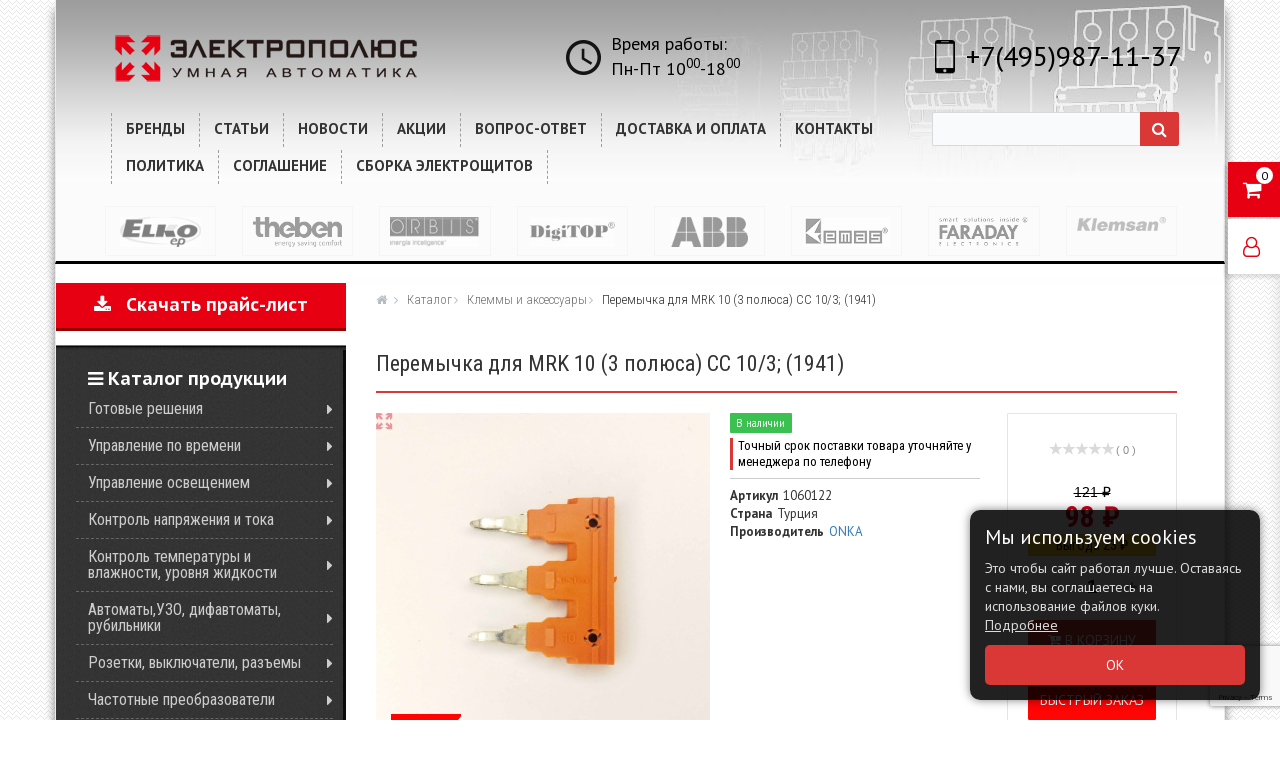

--- FILE ---
content_type: text/html; charset=UTF-8
request_url: https://www.100amper.ru/catalog/wiring/1060122/
body_size: 38820
content:
<!DOCTYPE html>
<html xml:lang="ru" lang="ru">
<head>
	<base href="https://www.100amper.ru/">
	<meta http-equiv="X-UA-Compatible" content="IE=edge" />
	<meta name="viewport" content="user-scalable=no, initial-scale=1.0, maximum-scale=1.0, width=device-width">
	<link rel="shortcut icon" type="image/x-icon" href="/favicon.ico" />
	<meta http-equiv="Content-Type" content="text/html; charset=UTF-8" />
<meta name="robots" content="index, follow" />
<meta name="description" content="Перемычка для MRK 10 (3 полюса) CC 10/3; (1941) - купить в интернет-магазине «Электрополюс» по низкой цене оптом и в розницу! Фото и характеристики в каталоге нашего интернет-магазина." />
<link rel="canonical" href="https://www.100amper.ru/catalog/wiring/1060122/" />
<link href="/bitrix/css/adwebs.cookie/style.css?17492215272705" type="text/css"  rel="stylesheet" />
<link href="/bitrix/css/main/bootstrap.css?1515512080141508" type="text/css"  rel="stylesheet" />
<link href="/bitrix/css/main/font-awesome.css?150039587437432" type="text/css"  rel="stylesheet" />
<link href="/bitrix/css/main/system.auth/flat/style.css?15561891845755" type="text/css"  rel="stylesheet" />
<link href="/bitrix/js/ui/fonts/opensans/ui.font.opensans.css?16566844212555" type="text/css"  rel="stylesheet" />
<link href="/bitrix/js/main/popup/dist/main.popup.bundle.css?164180304126961" type="text/css"  rel="stylesheet" />
<link href="/bitrix/css/main/themes/red/style.css?1500395874383" type="text/css"  rel="stylesheet" />
<link href="/bitrix/css/skyweb24.popuppro/animation.css?157855961481698" type="text/css"  rel="stylesheet" />
<link href="/bitrix/js/main/core/css/core_popup.min.css?155618917915428" type="text/css"  rel="stylesheet" />
<link href="/bitrix/cache/css/s1/100amper/page_d599fd0cd43b78cf876556f6061239d9/page_d599fd0cd43b78cf876556f6061239d9_v1.css?1656684423171086" type="text/css"  rel="stylesheet" />
<link href="/bitrix/panel/main/popup.css?162789157923085" type="text/css"  rel="stylesheet" />
<link href="/bitrix/cache/css/s1/100amper/default_af8f9c30027dfba3be0a20e10fe90d21/default_af8f9c30027dfba3be0a20e10fe90d21_v1.css?16566844233095" type="text/css"  rel="stylesheet" />
<link href="/bitrix/cache/css/s1/100amper/default_74fb5504f20f1fa7b7abe8ee49aec3be/default_74fb5504f20f1fa7b7abe8ee49aec3be_v1.css?17501718294556" type="text/css"  rel="stylesheet" />
<link href="/bitrix/templates/100amper/assets/js/mask/flag.css?151495826441350" type="text/css"  data-template-style="true" rel="stylesheet" />
<link href="/bitrix/templates/100amper/components/bitrix/sale.basket.basket.line/main/style.css?15003958747265" type="text/css"  data-template-style="true" rel="stylesheet" />
<link href="/bitrix/templates/100amper/components/bitrix/menu/catalog_horizontal/style.css?150039587411221" type="text/css"  data-template-style="true" rel="stylesheet" />
<link href="/bitrix/templates/100amper/components/bitrix/menu/catalog_horizontal/themes/red/colors.css?1500395874892" type="text/css"  data-template-style="true" rel="stylesheet" />
<link href="/bitrix/templates/100amper/components/bitrix/search.title/top_search/style.css?15003958744063" type="text/css"  data-template-style="true" rel="stylesheet" />
<link href="/bitrix/templates/100amper/components/bitrix/news.list/bottom_fabriks/style.css?15003958741128" type="text/css"  data-template-style="true" rel="stylesheet" />
<link href="/bitrix/templates/100amper/components/bitrix/menu/catalog_vertical_our/style.css?15003958747151" type="text/css"  data-template-style="true" rel="stylesheet" />
<link href="/bitrix/templates/100amper/components/bitrix/menu/catalog_vertical_our/themes/blue/colors.css?1500395874763" type="text/css"  data-template-style="true" rel="stylesheet" />
<link href="/bitrix/templates/100amper/components/bitrix/breadcrumb/bread/style.css?1500395874572" type="text/css"  data-template-style="true" rel="stylesheet" />
<link href="/bitrix/templates/100amper/components/bitrix/catalog.products.viewed/main/style.css?15167462523954" type="text/css"  data-template-style="true" rel="stylesheet" />
<link href="/bitrix/components/bitrix/eshop.socnet.links/templates/big_squares/style.css?154384489032137" type="text/css"  data-template-style="true" rel="stylesheet" />
<link href="/bitrix/templates/100amper/components/bitrix/menu/bottom_menu/style.css?1500395874542" type="text/css"  data-template-style="true" rel="stylesheet" />
<link href="/bitrix/templates/100amper/components/adwebs/sender.subscribe/subscribe-footer/style.css?17653771614640" type="text/css"  data-template-style="true" rel="stylesheet" />
<link href="/bitrix/templates/100amper/styles.css?17503207757468" type="text/css"  data-template-style="true" rel="stylesheet" />
<link href="/bitrix/templates/100amper/template_styles.css?160198033938273" type="text/css"  data-template-style="true" rel="stylesheet" />
<link href="/bitrix/templates/100amper/assets/owlcarousel/assets/owl.carousel.min.css?15003958752936" type="text/css"  data-template-style="true" rel="stylesheet" />
<link href="/bitrix/templates/100amper/assets/owlcarousel/assets/owl.theme.default.min.css?1500395875936" type="text/css"  data-template-style="true" rel="stylesheet" />
<link href="/bitrix/templates/100amper/colors.css?15003958752326" type="text/css"  data-template-style="true" rel="stylesheet" />
<link href="/bitrix/templates/100amper/assets/css/responsive.css?1500395875513" type="text/css"  data-template-style="true" rel="stylesheet" />
<link href="/bitrix/themes/.default/skyweb24.popuppro_public.css?15831597471523" type="text/css"  data-template-style="true"  rel="stylesheet" />
<script type="text/javascript">if(!window.BX)window.BX={};if(!window.BX.message)window.BX.message=function(mess){if(typeof mess==='object'){for(let i in mess) {BX.message[i]=mess[i];} return true;}};</script>
<script type="text/javascript">(window.BX||top.BX).message({'pull_server_enabled':'N','pull_config_timestamp':'0','pull_guest_mode':'N','pull_guest_user_id':'0'});(window.BX||top.BX).message({'PULL_OLD_REVISION':'Для продолжения корректной работы с сайтом необходимо перезагрузить страницу.'});</script>
<script type="text/javascript">(window.BX||top.BX).message({'JS_CORE_LOADING':'Загрузка...','JS_CORE_NO_DATA':'- Нет данных -','JS_CORE_WINDOW_CLOSE':'Закрыть','JS_CORE_WINDOW_EXPAND':'Развернуть','JS_CORE_WINDOW_NARROW':'Свернуть в окно','JS_CORE_WINDOW_SAVE':'Сохранить','JS_CORE_WINDOW_CANCEL':'Отменить','JS_CORE_WINDOW_CONTINUE':'Продолжить','JS_CORE_H':'ч','JS_CORE_M':'м','JS_CORE_S':'с','JSADM_AI_HIDE_EXTRA':'Скрыть лишние','JSADM_AI_ALL_NOTIF':'Показать все','JSADM_AUTH_REQ':'Требуется авторизация!','JS_CORE_WINDOW_AUTH':'Войти','JS_CORE_IMAGE_FULL':'Полный размер'});</script>

<script type="text/javascript" src="/bitrix/js/main/core/core.js?1651677561478033"></script>

<script>BX.setJSList(['/bitrix/js/main/core/core_ajax.js','/bitrix/js/main/core/core_promise.js','/bitrix/js/main/polyfill/promise/js/promise.js','/bitrix/js/main/loadext/loadext.js','/bitrix/js/main/loadext/extension.js','/bitrix/js/main/polyfill/promise/js/promise.js','/bitrix/js/main/polyfill/find/js/find.js','/bitrix/js/main/polyfill/includes/js/includes.js','/bitrix/js/main/polyfill/matches/js/matches.js','/bitrix/js/ui/polyfill/closest/js/closest.js','/bitrix/js/main/polyfill/fill/main.polyfill.fill.js','/bitrix/js/main/polyfill/find/js/find.js','/bitrix/js/main/polyfill/matches/js/matches.js','/bitrix/js/main/polyfill/core/dist/polyfill.bundle.js','/bitrix/js/main/core/core.js','/bitrix/js/main/polyfill/intersectionobserver/js/intersectionobserver.js','/bitrix/js/main/lazyload/dist/lazyload.bundle.js','/bitrix/js/main/polyfill/core/dist/polyfill.bundle.js','/bitrix/js/main/parambag/dist/parambag.bundle.js']);
BX.setCSSList(['/bitrix/js/main/lazyload/dist/lazyload.bundle.css','/bitrix/js/main/parambag/dist/parambag.bundle.css']);</script>
<script type="text/javascript">(window.BX||top.BX).message({'JS_CORE_LOADING':'Загрузка...','JS_CORE_NO_DATA':'- Нет данных -','JS_CORE_WINDOW_CLOSE':'Закрыть','JS_CORE_WINDOW_EXPAND':'Развернуть','JS_CORE_WINDOW_NARROW':'Свернуть в окно','JS_CORE_WINDOW_SAVE':'Сохранить','JS_CORE_WINDOW_CANCEL':'Отменить','JS_CORE_WINDOW_CONTINUE':'Продолжить','JS_CORE_H':'ч','JS_CORE_M':'м','JS_CORE_S':'с','JSADM_AI_HIDE_EXTRA':'Скрыть лишние','JSADM_AI_ALL_NOTIF':'Показать все','JSADM_AUTH_REQ':'Требуется авторизация!','JS_CORE_WINDOW_AUTH':'Войти','JS_CORE_IMAGE_FULL':'Полный размер'});</script>
<script type="text/javascript">(window.BX||top.BX).message({'MAIN_USER_CONSENT_REQUEST_TITLE':'Согласие пользователя','MAIN_USER_CONSENT_REQUEST_BTN_ACCEPT':'Принимаю','MAIN_USER_CONSENT_REQUEST_BTN_REJECT':'Не принимаю','MAIN_USER_CONSENT_REQUEST_LOADING':'Загрузка..','MAIN_USER_CONSENT_REQUEST_ERR_TEXT_LOAD':'Не удалось загрузить текст соглашения.','MAIN_USER_CONSENT_REQUEST_URL_CONFIRM':'Ознакомьтесь с текстом по ссылке'});</script>
<script type="text/javascript">(window.BX||top.BX).message({'LANGUAGE_ID':'ru','FORMAT_DATE':'DD.MM.YYYY','FORMAT_DATETIME':'DD.MM.YYYY HH:MI:SS','COOKIE_PREFIX':'BITRIX_SM','SERVER_TZ_OFFSET':'10800','UTF_MODE':'Y','SITE_ID':'s1','SITE_DIR':'/','USER_ID':'','SERVER_TIME':'1768951364','USER_TZ_OFFSET':'0','USER_TZ_AUTO':'Y','bitrix_sessid':'2c948f76e444489b5b46e7142b4e7bdb'});</script>


<script type="text/javascript"  src="/bitrix/cache/js/s1/100amper/kernel_main/kernel_main_v1.js?1656692947221813"></script>
<script type="text/javascript" src="/bitrix/js/adwebs.cookie/consent.js?17492215272959"></script>
<script type="text/javascript" src="/bitrix/js/pull/protobuf/protobuf.js?1596444600274055"></script>
<script type="text/javascript" src="/bitrix/js/pull/protobuf/model.js?159644460070928"></script>
<script type="text/javascript" src="/bitrix/js/main/core/core_promise.js?15561891845220"></script>
<script type="text/javascript" src="/bitrix/js/rest/client/rest.client.js?160320549317414"></script>
<script type="text/javascript" src="/bitrix/js/pull/client/pull.client.js?165668442070481"></script>
<script type="text/javascript" src="/bitrix/js/main/popup/dist/main.popup.bundle.js?1651677561112628"></script>
<script type="text/javascript" src="/bitrix/js/main/cphttprequest.js?15003958466104"></script>
<script type="text/javascript" src="/bitrix/js/currency/currency-core/dist/currency-core.bundle.js?16146104535396"></script>
<script type="text/javascript" src="/bitrix/js/currency/core_currency.js?16146104531141"></script>
<script type="text/javascript" src="/bitrix/js/skyweb24.popuppro/script_public.js?158315974771655"></script>
<script type="text/javascript" src="/bitrix/js/skyweb24.popuppro/effects.js?15831597471754"></script>
<script type="text/javascript">BX.setJSList(['/bitrix/js/main/core/core_fx.js','/bitrix/js/main/pageobject/pageobject.js','/bitrix/js/main/core/core_window.js','/bitrix/js/main/session.js','/bitrix/js/main/date/main.date.js','/bitrix/js/main/core/core_date.js','/bitrix/js/main/utils.js','/bitrix/templates/100amper/components/bitrix/catalog.element/main/script.js','/bitrix/templates/100amper/js/fancybox/jquery.fancybox.min.js','/bitrix/components/bitrix/iblock.vote/templates/stars/script.js','/bitrix/components/bitrix/catalog.product.subscribe/templates/.default/script.js','/bitrix/templates/100amper/components/bitrix/catalog.comments/new_comments/script.js','/bitrix/components/bitrix/sale.prediction.product.detail/templates/.default/script.js','/bitrix/components/bitrix/sale.products.gift/templates/.default/script.js','/bitrix/templates/.default/components/bitrix/catalog.item/.default/script.js','/bitrix/components/bitrix/sale.gift.main.products/templates/.default/script.js','/bitrix/templates/100amper/components/bitrix/catalog.section/.default/script.js','/bitrix/templates/100amper/components/bitrix/catalog.item/main/script.js','/bitrix/templates/100amper/components/bitrix/sale.basket.basket.line/main/script.js','/bitrix/templates/100amper/components/bitrix/menu/catalog_horizontal/script.js','/bitrix/components/bitrix/search.title/script.js','/bitrix/templates/100amper/components/bitrix/menu/catalog_vertical_our/script.js','/bitrix/templates/100amper/components/bitrix/catalog.products.viewed/main/script.js','/bitrix/templates/100amper/assets/vendors/jquery.min.js','/bitrix/templates/100amper/assets/owlcarousel/owl.carousel.js','/bitrix/templates/100amper/assets/js/mask/masked.js','/bitrix/templates/100amper/assets/js/adwebs.js','/bitrix/components/bitrix/main.userconsent.request/templates/.default/user_consent.js']);</script>
<script type="text/javascript">BX.setCSSList(['/bitrix/templates/100amper/components/bitrix/catalog/main/style.css','/bitrix/templates/100amper/components/bitrix/catalog.element/main/style.css','/bitrix/templates/100amper/js/fancybox/jquery.fancybox.min.css','/bitrix/components/bitrix/iblock.vote/templates/stars/style.css','/bitrix/components/bitrix/catalog.product.subscribe/templates/.default/style.css','/bitrix/templates/100amper/components/bitrix/catalog.comments/new_comments/style.css','/bitrix/components/bitrix/blog/templates/.default/style.css','/bitrix/components/bitrix/blog/templates/.default/themes/green/style.css','/bitrix/templates/100amper/components/bitrix/catalog.comments/new_comments/themes/red/style.css','/bitrix/components/bitrix/sale.prediction.product.detail/templates/.default/style.css','/bitrix/components/bitrix/sale.products.gift/templates/.default/style.css','/bitrix/components/bitrix/sale.products.gift/templates/.default/themes/red/style.css','/bitrix/components/bitrix/sale.gift.main.products/templates/.default/style.css','/bitrix/templates/100amper/components/bitrix/catalog.section/.default/style.css','/bitrix/templates/100amper/components/bitrix/catalog.item/main/style.css','/bitrix/templates/100amper/assets/js/mask/flag.css','/bitrix/templates/100amper/components/bitrix/sale.basket.basket.line/main/style.css','/bitrix/templates/100amper/components/bitrix/menu/catalog_horizontal/style.css','/bitrix/templates/100amper/components/bitrix/menu/catalog_horizontal/themes/red/colors.css','/bitrix/templates/100amper/components/bitrix/search.title/top_search/style.css','/bitrix/templates/100amper/components/bitrix/news.list/bottom_fabriks/style.css','/bitrix/templates/100amper/components/bitrix/menu/catalog_vertical_our/style.css','/bitrix/templates/100amper/components/bitrix/menu/catalog_vertical_our/themes/blue/colors.css','/bitrix/templates/100amper/components/bitrix/breadcrumb/bread/style.css','/bitrix/templates/100amper/components/bitrix/catalog.products.viewed/main/style.css','/bitrix/components/bitrix/eshop.socnet.links/templates/big_squares/style.css','/bitrix/templates/100amper/components/bitrix/menu/bottom_menu/style.css','/bitrix/templates/100amper/components/adwebs/sender.subscribe/subscribe-footer/style.css','/bitrix/templates/100amper/styles.css','/bitrix/templates/100amper/template_styles.css','/bitrix/templates/100amper/assets/owlcarousel/assets/owl.carousel.min.css','/bitrix/templates/100amper/assets/owlcarousel/assets/owl.theme.default.min.css','/bitrix/templates/100amper/colors.css','/bitrix/templates/100amper/assets/css/responsive.css','/bitrix/components/bitrix/socserv.auth.form/templates/flat/style.css','/bitrix/components/bitrix/main.userconsent.request/templates/.default/user_consent.css']);</script>
<script>window.cookieConsentConfig = {"header":"\u041c\u044b \u0438\u0441\u043f\u043e\u043b\u044c\u0437\u0443\u0435\u043c cookies","text":"\u042d\u0442\u043e \u0447\u0442\u043e\u0431\u044b \u0441\u0430\u0439\u0442 \u0440\u0430\u0431\u043e\u0442\u0430\u043b \u043b\u0443\u0447\u0448\u0435. \u041e\u0441\u0442\u0430\u0432\u0430\u044f\u0441\u044c \u0441 \u043d\u0430\u043c\u0438, \u0432\u044b \u0441\u043e\u0433\u043b\u0430\u0448\u0430\u0435\u0442\u0435\u0441\u044c \u043d\u0430 \u0438\u0441\u043f\u043e\u043b\u044c\u0437\u043e\u0432\u0430\u043d\u0438\u0435 \u0444\u0430\u0439\u043b\u043e\u0432 \u043a\u0443\u043a\u0438.","link":"\/include\/adwebs.cookie\/cookies-agreement.php","linkanch":"\u041f\u043e\u0434\u0440\u043e\u0431\u043d\u0435\u0435","btnText":"\u041e\u041a","theme":"dark","btnColor":"#da3737","bgColor":"#000000de","delay":2,"blockPage":"N","position":"right","offsetBottom":"20","offsetSide":"20","animation":"slide"};</script>
<script type="text/javascript">
					(function () {
						"use strict";

						var counter = function ()
						{
							var cookie = (function (name) {
								var parts = ("; " + document.cookie).split("; " + name + "=");
								if (parts.length == 2) {
									try {return JSON.parse(decodeURIComponent(parts.pop().split(";").shift()));}
									catch (e) {}
								}
							})("BITRIX_CONVERSION_CONTEXT_s1");

							if (cookie && cookie.EXPIRE >= BX.message("SERVER_TIME"))
								return;

							var request = new XMLHttpRequest();
							request.open("POST", "/bitrix/tools/conversion/ajax_counter.php", true);
							request.setRequestHeader("Content-type", "application/x-www-form-urlencoded");
							request.send(
								"SITE_ID="+encodeURIComponent("s1")+
								"&sessid="+encodeURIComponent(BX.bitrix_sessid())+
								"&HTTP_REFERER="+encodeURIComponent(document.referrer)
							);
						};

						if (window.frameRequestStart === true)
							BX.addCustomEvent("onFrameDataReceived", counter);
						else
							BX.ready(counter);
					})();
				</script>
<script type="text/javascript">var ajaxMessages = {wait:"Загрузка..."}</script>



<script type="text/javascript"  src="/bitrix/cache/js/s1/100amper/template_8ab76bf23a887c9bbbeb9b128f4d4b62/template_8ab76bf23a887c9bbbeb9b128f4d4b62_v1.js?1765442547220520"></script>
<script type="text/javascript" src="https://maxcdn.bootstrapcdn.com/bootstrap/3.3.7/js/bootstrap.min.js"></script>
<script type="text/javascript" src="https://www.google.com/recaptcha/enterprise.js?render=6Lfy4CcsAAAAABlyoF2--__6NymUpt-SiHfUdymk"></script>
<script type="text/javascript"  src="/bitrix/templates/100amper/components/bitrix/catalog.element/main/script.js?150164066184328"></script>
<script type="text/javascript"  src="/bitrix/templates/100amper/js/fancybox/jquery.fancybox.min.js?155436419868253"></script>
<script type="text/javascript"  src="/bitrix/components/bitrix/iblock.vote/templates/stars/script.js?15003958416279"></script>
<script type="text/javascript"  src="/bitrix/components/bitrix/catalog.product.subscribe/templates/.default/script.js?155422487217434"></script>
<script type="text/javascript"  src="/bitrix/templates/100amper/components/bitrix/catalog.comments/new_comments/script.js?15052165547355"></script>
<script type="text/javascript"  src="/bitrix/components/bitrix/sale.prediction.product.detail/templates/.default/script.js?1500395842579"></script>
<script type="text/javascript"  src="/bitrix/components/bitrix/sale.products.gift/templates/.default/script.js?15561891654926"></script>
<script type="text/javascript"  src="/bitrix/templates/.default/components/bitrix/catalog.item/.default/script.js?150039587562019"></script>
<script type="text/javascript"  src="/bitrix/components/bitrix/sale.gift.main.products/templates/.default/script.js?15003958453763"></script>
<script type="text/javascript"  src="/bitrix/templates/100amper/components/bitrix/catalog.section/.default/script.js?15003958747949"></script>
<script type="text/javascript"  src="/bitrix/templates/100amper/components/bitrix/catalog.item/main/script.js?160692142762181"></script>
<script type="text/javascript"  src="/bitrix/cache/js/s1/100amper/default_d1e7c691ed4ca85251f846214f368307/default_d1e7c691ed4ca85251f846214f368307_v1.js?175017182912555"></script>
<script type="text/javascript">var _ba = _ba || []; _ba.push(["aid", "ad6b1d90c90202cc6c81bd4d653bede3"]); _ba.push(["host", "www.100amper.ru"]); _ba.push(["ad[ct][item]", "[base64]"]);_ba.push(["ad[ct][user_id]", function(){return BX.message("USER_ID") ? BX.message("USER_ID") : 0;}]);_ba.push(["ad[ct][recommendation]", function() {var rcmId = "";var cookieValue = BX.getCookie("BITRIX_SM_RCM_PRODUCT_LOG");var productId = 19165;var cItems = [];var cItem;if (cookieValue){cItems = cookieValue.split(".");}var i = cItems.length;while (i--){cItem = cItems[i].split("-");if (cItem[0] == productId){rcmId = cItem[1];break;}}return rcmId;}]);_ba.push(["ad[ct][v]", "2"]);(function() {var ba = document.createElement("script"); ba.type = "text/javascript"; ba.async = true;ba.src = (document.location.protocol == "https:" ? "https://" : "http://") + "bitrix.info/ba.js";var s = document.getElementsByTagName("script")[0];s.parentNode.insertBefore(ba, s);})();</script>
<script>new Image().src='https://100amper.ru/bitrix/spread.php?s=QklUUklYX1NNX1NBTEVfVUlEATFlZTg0Mzg0Y2MxNTFjZGRhYzJiOTllZGZhYWNmNzljATE4MDAwNTUzNjQBLwEBMQEC&k=e720543cc0da8bdd6591150fb750380e';
</script>


	<link href="https://fonts.googleapis.com/css?family=Roboto+Condensed:300,400,700&amp;subset=cyrillic" rel="stylesheet">
	<link href='https://fonts.googleapis.com/css?family=PT+Mono&amp;subset=latin,cyrillic' rel='stylesheet' type='text/css'>
	<link href='https://fonts.googleapis.com/css?family=PT+Sans+Caption:400,700&amp;subset=latin,cyrillic' rel='stylesheet' type='text/css'>
	<link href='https://fonts.googleapis.com/css?family=PT+Sans:400,700,400italic,700italic&amp;subset=latin,cyrillic' rel='stylesheet' type='text/css'>
	<title>Перемычка для MRK 10 (3 полюса) CC 10/3; (1941) — купить недорого с доставкой по Москве и России
</title>
<meta name="yandex-verification" content="a0fc9f9936ef7601" />
<meta name="yandex-verification" content="3c119f80040f198e" />
<meta name="google-site-verification" content="ZFKKJD6Tb8tTugkZ1JrQrxuTVQVDkWDrs21Y5X73_nM" />
</head>
<body class="bx-background-image bx-theme-red" >
<div id="panel"></div>
<div class="bx-wrapper" id="bx_eshop_wrap">
	<header class="bx-header">
		<div class="bx-header-section container">
						<div class="hidden-xs">
				<!--noindex-->
				<script>
var bx_basketFKauiI = new BitrixSmallCart;
</script>
<div id="bx_basketFKauiI" class="bx-basket-fixed right top bx-closed"><!--'start_frame_cache_bx_basketFKauiI'--><div class="row">
<div class="col-sm-1 pull-left">
	<ul class="nav nav-pills nav-stacked" id="fly_stick">
		<li class="active"><a href="#cart" data-toggle="tab" aria-expanded="true" id="cart-count"><i class="fa fa-shopping-cart"></i><span class="badget">0</span></a></li>
		<li class=""><a href="#user" data-toggle="tab" aria-expanded="false"><i class="fa fa-user-o"></i></a></li>
	</ul>
</div>

<div class="tab-content">
	<div class="tab-pane fade active in" id="cart">

			<div class="catalog-block-header">Корзина</div>

	<p>
		
	0 позиций				на сумму									<strong>0 ₽</strong>
													</div>
	<div class="tab-pane fade" id="user">
		<div class="catalog-block-header">Личный кабинет</div>
		<div class="row">
					<div class="col-sm-12">
				
<div class="bx-authform">



<script type="text/javascript">
function BxSocServPopup(id)
{
	var content = BX("bx_socserv_form_"+id);
	if(content)
	{
		var popup = BX.PopupWindowManager.create("socServPopup"+id, BX("bx_socserv_icon_"+id), {
			autoHide: true,
			closeByEsc: true,
			angle: {offset: 24},
			content: content,
			offsetTop: 3
		});

		popup.show();

		var input = BX.findChild(content, {'tag':'input', 'attribute':{'type':'text'}}, true);
		if(input)
		{
			input.focus();
		}

		var button = BX.findChild(content, {'tag':'input', 'attribute':{'type':'submit'}}, true);
		if(button)
		{
			button.className = 'btn btn-primary';
		}
	}
}
</script>

<div class="bx-authform-social">
	<ul>
		<li>
			<a id="bx_socserv_icon_Livejournal" class="livejournal bx-authform-social-icon" href="javascript:void(0)" onclick="BxSocServPopup('Livejournal')" title="Livejournal"></a>
				<div id="bx_socserv_form_Livejournal" class="bx-authform-social-popup">
				<form action="/catalog/wiring/1060122/" method="post">
					
<span class="bx-ss-icon livejournal"></span>
<input type="text" name="OPENID_IDENTITY_LIVEJOURNAL" value="" size="20" />
<span>.livejournal.com</span>
<input type="hidden" name="sessid" id="sessid" value="2c948f76e444489b5b46e7142b4e7bdb" />
<input type="hidden" name="auth_service_error" value="" />
<input type="submit" class="button" name="" value="Войти" />
										<input type="hidden" name="auth_service_id" value="Livejournal" />
				</form>
			</div>
			</li>
		<li>
			<a id="bx_socserv_icon_MailRuOpenID" class="openid-mail-ru bx-authform-social-icon" href="javascript:void(0)" onclick="BxSocServPopup('MailRuOpenID')" title="Mail.Ru OpenID"></a>
				<div id="bx_socserv_form_MailRuOpenID" class="bx-authform-social-popup">
				<form action="/catalog/wiring/1060122/" method="post">
					
<span class="bx-ss-icon openid-mail-ru"></span>
<input type="text" name="OPENID_IDENTITY_MAILRU" value="" size="20" />
<span>@mail.ru</span>
<input type="hidden" name="sessid" id="sessid_1" value="2c948f76e444489b5b46e7142b4e7bdb" />
<input type="hidden" name="auth_service_error" value="" />
<input type="submit" class="button" name="" value="Войти" />
										<input type="hidden" name="auth_service_id" value="MailRuOpenID" />
				</form>
			</div>
			</li>
		<li>
			<a id="bx_socserv_icon_Liveinternet" class="liveinternet bx-authform-social-icon" href="javascript:void(0)" onclick="BxSocServPopup('Liveinternet')" title="Liveinternet"></a>
				<div id="bx_socserv_form_Liveinternet" class="bx-authform-social-popup">
				<form action="/catalog/wiring/1060122/" method="post">
					
<span class="bx-ss-icon liveinternet"></span>
<span>liveinternet.ru/users/</span>
<input type="text" name="OPENID_IDENTITY_LIVEINTERNET" value="" size="15" />
<input type="hidden" name="sessid" id="sessid_2" value="2c948f76e444489b5b46e7142b4e7bdb" />
<input type="hidden" name="auth_service_error" value="" />
<input type="submit" class="button" name="" value="Войти" />
										<input type="hidden" name="auth_service_id" value="Liveinternet" />
				</form>
			</div>
			</li>
		<li>
			<a id="bx_socserv_icon_Blogger" class="blogger bx-authform-social-icon" href="javascript:void(0)" onclick="BxSocServPopup('Blogger')" title="Blogger"></a>
				<div id="bx_socserv_form_Blogger" class="bx-authform-social-popup">
				<form action="/catalog/wiring/1060122/" method="post">
					
<span class="bx-ss-icon blogger"></span>
<input type="text" name="OPENID_IDENTITY_BLOGGER" value="" size="20" />
<span>.blogspot.com</span>
<input type="hidden" name="sessid" id="sessid_3" value="2c948f76e444489b5b46e7142b4e7bdb" />
<input type="hidden" name="auth_service_error" value="" />
<input type="submit" class="button" name="" value="Войти" />
										<input type="hidden" name="auth_service_id" value="Blogger" />
				</form>
			</div>
			</li>
		<li>
			<a id="bx_socserv_icon_OpenID" class="openid bx-authform-social-icon" href="javascript:void(0)" onclick="BxSocServPopup('OpenID')" title="OpenID"></a>
				<div id="bx_socserv_form_OpenID" class="bx-authform-social-popup">
				<form action="/catalog/wiring/1060122/" method="post">
					
<span class="bx-ss-icon openid"></span>
<span>OpenID:</span>
<input type="text" name="OPENID_IDENTITY_OPENID" value="" size="30" />
<input type="hidden" name="sessid" id="sessid_4" value="2c948f76e444489b5b46e7142b4e7bdb" />
<input type="hidden" name="auth_service_error" value="" />
<input type="submit" class="button" name="" value="Войти" />
										<input type="hidden" name="auth_service_id" value="OpenID" />
				</form>
			</div>
			</li>
	</ul>
</div>

	<hr class="bxe-light">
	<form name="form_auth" method="post" target="_top" action="/login/">

		<input type="hidden" name="AUTH_FORM" value="Y" />
		<input type="hidden" name="TYPE" value="AUTH" />
		<input type="hidden" name="backurl" value="/catalog/wiring/1060122/" />

		<div class="bx-authform-formgroup-container">
			<div class="bx-authform-label-container">Логин</div>
			<div class="bx-authform-input-container">
				<input type="text" name="USER_LOGIN" maxlength="255" value="" />
			</div>
		</div>
		<div class="bx-authform-formgroup-container">
			<div class="bx-authform-label-container">Пароль</div>
			<div class="bx-authform-input-container">
				<input type="password" name="USER_PASSWORD" maxlength="255" autocomplete="off" />
			</div>
		</div>


		<div class="bx-authform-formgroup-container">
			<div class="checkbox">
				<label class="bx-filter-param-label">
					<input type="checkbox" id="USER_REMEMBER" name="USER_REMEMBER" value="Y" />
					<span class="bx-filter-param-text">Запомнить меня на этом компьютере</span>
				</label>
			</div>
		</div>
		<div class="bx-authform-formgroup-container">
			<input type="submit" class="btn btn-primary" name="Login" value="Войти" />
		</div>
	</form>

	<hr class="bxe-light">

	<noindex>
		<div class="bx-authform-link-container">
			<a href="/login/?register=yes" rel="nofollow"><b>Зарегистрироваться</b></a> &nbsp; &nbsp; &nbsp; <a href="/login/?forgot_password=yes" rel="nofollow"><b>Забыли свой пароль?</b></a>
		</div>
	</noindex>

</div>

<script type="text/javascript">
try{document.form_auth.USER_LOGIN.focus();}catch(e){}
</script>

			</div>
				</div>
	</div>
</div>
</div>
<script>
	$("#fly_stick").click(function () {
		$(".bx-basket-fixed").toggleClass("fly_activ");
	});
	$(document).ready(function() {
		$('#cart-count>span').clone(true).appendTo( $('.mobile-cart') );
	});
	$('[data-action="fly-cart"]').click(function () {
		$(".bx-basket-fixed").addClass("fly_activ");
	});
</script><!--'end_frame_cache_bx_basketFKauiI'--></div>
<script type="text/javascript">
	bx_basketFKauiI.siteId       = 's1';
	bx_basketFKauiI.cartId       = 'bx_basketFKauiI';
	bx_basketFKauiI.ajaxPath     = '/bitrix/components/bitrix/sale.basket.basket.line/ajax.php';
	bx_basketFKauiI.templatePath = '/bitrix/templates/100amper/components/bitrix/sale.basket.basket.line/main/';
	bx_basketFKauiI.templateName = 'main';
	bx_basketFKauiI.arParams     =  {'PATH_TO_BASKET':'/personal/cart/','PATH_TO_PERSONAL':'/personal/','SHOW_PERSONAL_LINK':'N','SHOW_NUM_PRODUCTS':'Y','SHOW_TOTAL_PRICE':'Y','SHOW_PRODUCTS':'Y','POSITION_FIXED':'Y','SHOW_AUTHOR':'Y','PATH_TO_REGISTER':'/login/','PATH_TO_PROFILE':'/personal/','COMPONENT_TEMPLATE':'main','PATH_TO_ORDER':'/personal/order/make/','SHOW_EMPTY_VALUES':'Y','PATH_TO_AUTHORIZE':'/login/','POSITION_HORIZONTAL':'right','POSITION_VERTICAL':'top','HIDE_ON_BASKET_PAGES':'Y','SHOW_DELAY':'N','SHOW_NOTAVAIL':'N','SHOW_SUBSCRIBE':'N','SHOW_IMAGE':'Y','SHOW_PRICE':'N','SHOW_SUMMARY':'Y','COMPOSITE_FRAME_MODE':'A','COMPOSITE_FRAME_TYPE':'AUTO','CACHE_TYPE':'A','SHOW_REGISTRATION':'Y','MAX_IMAGE_SIZE':'70','AJAX':'N','~PATH_TO_BASKET':'/personal/cart/','~PATH_TO_PERSONAL':'/personal/','~SHOW_PERSONAL_LINK':'N','~SHOW_NUM_PRODUCTS':'Y','~SHOW_TOTAL_PRICE':'Y','~SHOW_PRODUCTS':'Y','~POSITION_FIXED':'Y','~SHOW_AUTHOR':'Y','~PATH_TO_REGISTER':'/login/','~PATH_TO_PROFILE':'/personal/','~COMPONENT_TEMPLATE':'main','~PATH_TO_ORDER':'/personal/order/make/','~SHOW_EMPTY_VALUES':'Y','~PATH_TO_AUTHORIZE':'/login/','~POSITION_HORIZONTAL':'right','~POSITION_VERTICAL':'top','~HIDE_ON_BASKET_PAGES':'Y','~SHOW_DELAY':'N','~SHOW_NOTAVAIL':'N','~SHOW_SUBSCRIBE':'N','~SHOW_IMAGE':'Y','~SHOW_PRICE':'N','~SHOW_SUMMARY':'Y','~COMPOSITE_FRAME_MODE':'A','~COMPOSITE_FRAME_TYPE':'AUTO','~CACHE_TYPE':'A','~SHOW_REGISTRATION':'Y','~MAX_IMAGE_SIZE':'70','~AJAX':'N','cartId':'bx_basketFKauiI'}; // TODO \Bitrix\Main\Web\Json::encode
	bx_basketFKauiI.closeMessage = 'Скрыть';
	bx_basketFKauiI.openMessage  = 'Раскрыть';
	bx_basketFKauiI.activate();
</script>				<!--/noindex-->
				</div>
			<div class="row">
				<div class="col-lg-5 col-md-5 col-sm-6 col-xs-12">
					<div class="bx-logo">
						<a class="bx-logo-block hidden-xs" href="/">
							<img src="/include/logo.png"/>						</a>
						<a class="bx-logo-block hidden-lg hidden-md hidden-sm text-center" href="/">
							<img src="/include/foot-logo.png"  srcset="/include/foot-logo.png" />						</a>
					</div>
					<a class="mobile-cart visible-xs" href="/personal/cart/"><i class="fa fa-shopping-cart"></i></a>
				</div>
				<div class="col-lg-4 col-md-4 hidden-sm hidden-xs">
					<div class="bx-worktime">
						<div class="bx-worktime-prop">
							Время работы: <br>
 Пн-Пт 10<sup>00</sup>-18<sup>00</sup>						</div>
					</div>
				</div>
				<div class="col-lg-3 col-md-3 col-sm-6 col-xs-12">
					<div class="bx-inc-orginfo">
						<div>
							<span class="bx-inc-orginfo-phone"><div>
 <a href="tel:84959871137">+7(495)987-11-37</a>
</div></span>
						</div>
					</div>
				</div>
			</div>
			<div class="row margin-bottom-20">
				<div class="col-sm-12 col-md-8 col-lg-9 hidden-xs">
					<div class="bx-top-nav bx-red" id="catalog_menu_LkGdQn">
	<nav class="bx-top-nav-container" id="cont_catalog_menu_LkGdQn">
		<ul class="bx-nav-list-1-lvl" id="ul_catalog_menu_LkGdQn">
		     <!-- first level-->
						<li
				class="bx-nav-1-lvl bx-nav-list-2-col  bx-nav-parent"
				onmouseover="BX.CatalogMenu.itemOver(this);"
				onmouseout="BX.CatalogMenu.itemOut(this)"
									data-role="bx-menu-item"
								onclick="if (BX.hasClass(document.documentElement, 'bx-touch')) obj_catalog_menu_LkGdQn.clickInMobile(this, event);"
			>
				<a
					href="/catalog/"
				>
					<span>
						Каталог продукции						<i class="fa fa-angle-down"></i>					</span>
				</a>
							<span class="bx-nav-parent-arrow" onclick="obj_catalog_menu_LkGdQn.toggleInMobile(this)"><i class="fa fa-angle-left"></i></span> <!-- for mobile -->
				<div class="bx-nav-2-lvl-container">
											<ul class="bx-nav-list-2-lvl">
						  <!-- second level-->
							<li class="bx-nav-2-lvl">
								<a
									href="/catalog/gotovye-resheniya/"
																	>
									<span>Готовые решения</span>
								</a>
														</li>
						  <!-- second level-->
							<li class="bx-nav-2-lvl">
								<a
									href="/catalog/timers/"
																	>
									<span>Управление по времени</span>
								</a>
														</li>
						  <!-- second level-->
							<li class="bx-nav-2-lvl">
								<a
									href="/catalog/lighting-control/"
																	>
									<span>Управление освещением</span>
								</a>
														</li>
						  <!-- second level-->
							<li class="bx-nav-2-lvl">
								<a
									href="/catalog/electric-relays/"
																	>
									<span>Контроль напряжения и тока</span>
								</a>
														</li>
						  <!-- second level-->
							<li class="bx-nav-2-lvl">
								<a
									href="/catalog/regulators/"
																	>
									<span>Контроль температуры и влажности, уровня жидкости</span>
								</a>
														</li>
						  <!-- second level-->
							<li class="bx-nav-2-lvl">
								<a
									href="/catalog/electric/"
																	>
									<span>Автоматы,УЗО, дифавтоматы, рубильники</span>
								</a>
														</li>
						  <!-- second level-->
							<li class="bx-nav-2-lvl">
								<a
									href="/catalog/EUI/"
																	>
									<span>Розетки, выключатели, разъемы</span>
								</a>
														</li>
						  <!-- second level-->
							<li class="bx-nav-2-lvl">
								<a
									href="/catalog/chastotnye_preobrazovateli/"
																	>
									<span>Частотные преобразователи</span>
								</a>
														</li>
						  <!-- second level-->
							<li class="bx-nav-2-lvl">
								<a
									href="/catalog/relay-contactors/"
																	>
									<span>Промежуточные реле и контакторы</span>
								</a>
														</li>
						  <!-- second level-->
							<li class="bx-nav-2-lvl">
								<a
									href="/catalog/power-supplies/"
																	>
									<span>Блоки питания, трансформаторы</span>
								</a>
														</li>
						  <!-- second level-->
							<li class="bx-nav-2-lvl">
								<a
									href="/catalog/beskontaktnye-datchiki/"
																	>
									<span>Бесконтактные датчики</span>
								</a>
														</li>
						  <!-- second level-->
							<li class="bx-nav-2-lvl">
								<a
									href="/catalog/indicators/"
																	>
									<span>Указатели напряжения, тока</span>
								</a>
														</li>
						  <!-- second level-->
							<li class="bx-nav-2-lvl">
								<a
									href="/catalog/korpus/"
																	>
									<span>Корпуса электрощитов</span>
								</a>
														</li>
						  <!-- second level-->
							<li class="bx-nav-2-lvl">
								<a
									href="/catalog/mikroklimat-elektroshchitov/"
																	>
									<span>Микроклимат электрощитов</span>
								</a>
														</li>
						  <!-- second level-->
							<li class="bx-nav-2-lvl">
								<a
									href="/catalog/wiring/"
									class="bx-active"								>
									<span>Клеммы и аксессуары</span>
								</a>
														</li>
						  <!-- second level-->
							<li class="bx-nav-2-lvl">
								<a
									href="/catalog/swith/"
																	>
									<span>Кнопки, концевики, джойстики</span>
								</a>
														</li>
						  <!-- second level-->
							<li class="bx-nav-2-lvl">
								<a
									href="/catalog/lighting/"
																	>
									<span>Освещение</span>
								</a>
														</li>
						  <!-- second level-->
							<li class="bx-nav-2-lvl">
								<a
									href="/catalog/zaryadki-dlya-elektromobiley/"
																	>
									<span>Зарядки для электромобилей</span>
								</a>
														</li>
												</ul>
											<ul class="bx-nav-list-2-lvl">
						  <!-- second level-->
							<li class="bx-nav-2-lvl">
								<a
									href="/catalog/shagovyy-privod/"
																	>
									<span>Шаговый привод</span>
								</a>
														</li>
												</ul>
									</div>
						</li>
		     <!-- first level-->
						<li
				class="bx-nav-1-lvl bx-nav-list-0-col "
				onmouseover="BX.CatalogMenu.itemOver(this);"
				onmouseout="BX.CatalogMenu.itemOut(this)"
								onclick="if (BX.hasClass(document.documentElement, 'bx-touch')) obj_catalog_menu_LkGdQn.clickInMobile(this, event);"
			>
				<a
					href="/brand/"
				>
					<span>
						Бренды											</span>
				</a>
						</li>
		     <!-- first level-->
						<li
				class="bx-nav-1-lvl bx-nav-list-0-col "
				onmouseover="BX.CatalogMenu.itemOver(this);"
				onmouseout="BX.CatalogMenu.itemOut(this)"
								onclick="if (BX.hasClass(document.documentElement, 'bx-touch')) obj_catalog_menu_LkGdQn.clickInMobile(this, event);"
			>
				<a
					href="/article/"
				>
					<span>
						Статьи											</span>
				</a>
						</li>
		     <!-- first level-->
						<li
				class="bx-nav-1-lvl bx-nav-list-0-col "
				onmouseover="BX.CatalogMenu.itemOver(this);"
				onmouseout="BX.CatalogMenu.itemOut(this)"
								onclick="if (BX.hasClass(document.documentElement, 'bx-touch')) obj_catalog_menu_LkGdQn.clickInMobile(this, event);"
			>
				<a
					href="/news/"
				>
					<span>
						Новости											</span>
				</a>
						</li>
		     <!-- first level-->
						<li
				class="bx-nav-1-lvl bx-nav-list-0-col "
				onmouseover="BX.CatalogMenu.itemOver(this);"
				onmouseout="BX.CatalogMenu.itemOut(this)"
								onclick="if (BX.hasClass(document.documentElement, 'bx-touch')) obj_catalog_menu_LkGdQn.clickInMobile(this, event);"
			>
				<a
					href="/sale/"
				>
					<span>
						Акции											</span>
				</a>
						</li>
		     <!-- first level-->
						<li
				class="bx-nav-1-lvl bx-nav-list-0-col "
				onmouseover="BX.CatalogMenu.itemOver(this);"
				onmouseout="BX.CatalogMenu.itemOut(this)"
								onclick="if (BX.hasClass(document.documentElement, 'bx-touch')) obj_catalog_menu_LkGdQn.clickInMobile(this, event);"
			>
				<a
					href="/faq/"
				>
					<span>
						Вопрос-ответ											</span>
				</a>
						</li>
		     <!-- first level-->
						<li
				class="bx-nav-1-lvl bx-nav-list-0-col "
				onmouseover="BX.CatalogMenu.itemOver(this);"
				onmouseout="BX.CatalogMenu.itemOut(this)"
								onclick="if (BX.hasClass(document.documentElement, 'bx-touch')) obj_catalog_menu_LkGdQn.clickInMobile(this, event);"
			>
				<a
					href="/delivery/"
				>
					<span>
						Доставка и оплата											</span>
				</a>
						</li>
		     <!-- first level-->
						<li
				class="bx-nav-1-lvl bx-nav-list-0-col "
				onmouseover="BX.CatalogMenu.itemOver(this);"
				onmouseout="BX.CatalogMenu.itemOut(this)"
								onclick="if (BX.hasClass(document.documentElement, 'bx-touch')) obj_catalog_menu_LkGdQn.clickInMobile(this, event);"
			>
				<a
					href="/contact-Information/"
				>
					<span>
						Контакты											</span>
				</a>
						</li>
		     <!-- first level-->
						<li
				class="bx-nav-1-lvl bx-nav-list-0-col "
				onmouseover="BX.CatalogMenu.itemOver(this);"
				onmouseout="BX.CatalogMenu.itemOut(this)"
								onclick="if (BX.hasClass(document.documentElement, 'bx-touch')) obj_catalog_menu_LkGdQn.clickInMobile(this, event);"
			>
				<a
					href="/about/privacy-policy/"
				>
					<span>
						Политика											</span>
				</a>
						</li>
		     <!-- first level-->
						<li
				class="bx-nav-1-lvl bx-nav-list-0-col "
				onmouseover="BX.CatalogMenu.itemOver(this);"
				onmouseout="BX.CatalogMenu.itemOut(this)"
								onclick="if (BX.hasClass(document.documentElement, 'bx-touch')) obj_catalog_menu_LkGdQn.clickInMobile(this, event);"
			>
				<a
					href="/about/agreement/"
				>
					<span>
						Соглашение											</span>
				</a>
						</li>
		     <!-- first level-->
						<li
				class="bx-nav-1-lvl bx-nav-list-0-col "
				onmouseover="BX.CatalogMenu.itemOver(this);"
				onmouseout="BX.CatalogMenu.itemOut(this)"
								onclick="if (BX.hasClass(document.documentElement, 'bx-touch')) obj_catalog_menu_LkGdQn.clickInMobile(this, event);"
			>
				<a
					href="/sborka/"
				>
					<span>
						Сборка электрощитов											</span>
				</a>
						</li>
				</ul>
		<div style="clear: both;"></div>
	</nav>
</div>

<script>
	BX.ready(function () {
		window.obj_catalog_menu_LkGdQn = new BX.Main.Menu.CatalogHorizontal('catalog_menu_LkGdQn', '');
	});
</script>				</div>
				<div class="col-sm-12 col-md-4 col-lg-3 s-relative">
				<!--noindex-->
					<div id="search" class="bx-searchtitle">
	<form action="/catalog/index.php">
		<div class="bx-input-group">
			<input id="title-search-input" type="text" name="q" value="" autocomplete="off" class="bx-form-control"/>
			<span class="bx-input-group-btn">
				<button class="btn btn-default" type="submit" name="s"><i class="fa fa-search"></i></button>
			</span>
		</div>
	</form>
</div>
<script>
	BX.ready(function(){
		new JCTitleSearch({
			'AJAX_PAGE' : '/catalog/wiring/1060122/',
			'CONTAINER_ID': 'search',
			'INPUT_ID': 'title-search-input',
			'MIN_QUERY_LEN': 2
		});
	});
</script>

				<!--/noindex-->
				
				</div>
			</div>
			<div class="owl-carousel-style-v2 owl-carousel owl-theme">
				<a class="item" href="/brand/evroavtomatika-f-f/" id="bx_3218110189_318">
						<img 
						src="/upload/iblock/afd/ff_logo.jpg"
						alt="Евроавтоматика F&F"
						title="Евроавтоматика F&F"

						/>
            </a>
				<a class="item" href="/brand/elko-ep/" id="bx_3218110189_319">
						<img 
						src="/upload/iblock/0cb/0cb153c0231f4c763f01e1c823c1d340.png"
						alt="Elko EP"
						title="Elko EP"

						/>
            </a>
				<a class="item" href="/brand/theben/" id="bx_3218110189_322">
						<img 
						src="/upload/iblock/0d5/theben_logo_claim_4c.png"
						alt="Theben"
						title="Theben"

						/>
            </a>
				<a class="item" href="/brand/orbis/" id="bx_3218110189_323">
						<img 
						src="/upload/iblock/01f/01f74d37432bd67ac901b6c8976b1952.jpg"
						alt="Orbis"
						title="Orbis"

						/>
            </a>
				<a class="item" href="/brand/digitop/" id="bx_3218110189_321">
						<img 
						src="/upload/iblock/4e0/4e0a091c4d91f7a5280a6de07b995564.jpg"
						alt="DigiTOP"
						title="DigiTOP"

						/>
            </a>
				<a class="item" href="/brand/abb/" id="bx_3218110189_324">
						<img 
						src="/upload/iblock/aad/aadb95a00979f30b9e1e225924fdf6f9.png"
						alt="ABB"
						title="ABB"

						/>
            </a>
				<a class="item" href="/brand/emas/" id="bx_3218110189_326">
						<img 
						src="/upload/iblock/607/6076bfc2225a905bf54a27b02e72ef6d.png"
						alt="Emas"
						title="Emas"

						/>
            </a>
				<a class="item" href="/brand/faraday-electronics/" id="bx_3218110189_325">
						<img 
						src="/upload/iblock/be1/faraday_logo.gif"
						alt="Faraday Electronics"
						title="Faraday Electronics"

						/>
            </a>
				<a class="item" href="/brand/klemsan/" id="bx_3218110189_327">
						<img 
						src="/upload/iblock/33b/klemsan.png"
						alt="Klemsan"
						title="Klemsan"

						/>
            </a>
				<a class="item" href="/brand/finder/" id="bx_3218110189_328">
						<img 
						src="/upload/iblock/873/873409bb95179c0fb66658a422d62317.jpg"
						alt="Finder"
						title="Finder"

						/>
            </a>
				<a class="item" href="/brand/rostokelectro/" id="bx_3218110189_19552">
						<img 
						src="/upload/iblock/09b/4j13vn005g8oips1kh7zgfguo0gdx0fg/Logo-RE.png"
						alt="RostokElectro"
						title="RostokElectro"

						/>
            </a>
				<a class="item" href="/brand/welrok/" id="bx_3218110189_18665">
						<img 
						src="/upload/iblock/aba/3ohkz2wigyc48fpjnqh7xhne8iq2jai5/xwxe7sclgy189p7qsvpzd5yg1ib7seot.png"
						alt="Welrok"
						title="Welrok"

						/>
            </a>
				<a class="item" href="/brand/devolt/" id="bx_3218110189_18577">
						<img 
						src="/upload/iblock/0d5/ksil6cnn6rlmc4028mg3hyg1cj5om4gk/logo.png"
						alt="DEVOLT"
						title="DEVOLT"

						/>
            </a>
				<a class="item" href="/brand/onka/" id="bx_3218110189_18545">
						<img 
						src="/upload/iblock/1ea/c2a5jopbka7iccx44xbul13cttv6dw0z/logo.png"
						alt="ONKA"
						title="ONKA"

						/>
            </a>
				<a class="item" href="/brand/plastim/" id="bx_3218110189_18464">
						<img 
						src="/upload/iblock/4a5/shrm5olm7vwvwjzx7txbldjre4oki07y/logo_Plastim.png"
						alt="PLASTIM"
						title="PLASTIM"

						/>
            </a>
				<a class="item" href="/brand/novatek-electro/" id="bx_3218110189_18233">
						<img 
						src="/upload/iblock/6f1/Novatek.jpg"
						alt="Новатек электро"
						title="Новатек электро"

						/>
            </a>
				<a class="item" href="/brand/elektropolus/" id="bx_3218110189_18221">
						<img 
						src="/upload/iblock/f53/EP.png"
						alt="Электрополюс"
						title="Электрополюс"

						/>
            </a>
				<a class="item" href="/brand/andeli/" id="bx_3218110189_17795">
						<img 
						src="/upload/iblock/205/logo.png"
						alt="Andeli"
						title="Andeli"

						/>
            </a>
				<a class="item" href="/brand/kippribor/" id="bx_3218110189_14306">
						<img 
						src="/upload/iblock/042/637f59f1f14d2e9cf59ca2e6f0f8b2e1.jpg"
						alt="KIPPRIBOR"
						title="KIPPRIBOR"

						/>
            </a>
				<a class="item" href="/brand/esylux/" id="bx_3218110189_14305">
						<img 
						src="/upload/iblock/017/ESYLUX.jpg"
						alt="Esylux"
						title="Esylux"

						/>
            </a>

</div>

	  <script>
		$(document).ready(function() {
		  $('.owl-carousel').owlCarousel({
			loop: true,
			autoplay: true,
			margin: 10,
			responsiveClass: true,
			responsive: {
			  0: {
				items: 3,
				nav: false,
				dots: false,
			  },
			  600: {
				items: 5,
				nav: false,
				dots: false,
			  },
			  1000: {
				items: 8,
				nav: false,
				dots: false,
				margin: 20
			  }
			}
		  })
		})
	  </script>		</div>
	</header>
<div class="head-margin container bx-content-seection">
				<div class="center"></div>
			</div>
	<div class="workarea">
		<div class="container bx-content-seection">
			<div class="row">
							<div class="bx-content col-xs-12">
				<div class="row">
<!--sidebar-->
<div class="col-lg-3 col-md-4 col-sm-5 sidebar hidden-xs">
	<div class="button_download_price">
		<a href="/include/price.xls"><i class="fa fa-download" aria-hidden="true"></i>&nbsp;&nbsp; Скачать прайс-лист</a>
	</div>

<div class="left-menu-bg-before"></div>
<div class="bx_vertical_menu_advanced bx_blue" id="catalog_menu_XEVOpk">
<a class="catalog-title" href="/catalog/"><i class="fa fa-bars" aria-hidden="true"></i> Каталог продукции</a>
	<ul id="ul_catalog_menu_XEVOpk">
	     <!-- first level-->
				<li onmouseover="BX.CatalogVertMenu.itemOver(this);" onmouseout="BX.CatalogVertMenu.itemOut(this)" class="bx_hma_one_lvl 			 dropdown">
			<a href="/catalog/gotovye-resheniya/">
					Готовые решения
				<span class="bx_shadow_fix"></span>
			</a>
					<div class="bx_children_container b2">
								<div class="bx_children_block">
					<ul>
					  <!-- second level-->
						<li class="parent">
							<a href="/catalog/gotovye-resheniya/upravlenie-rezervnym-pitaniem/" ontouchstart="document.location.href = '/catalog/gotovye-resheniya/upravlenie-rezervnym-pitaniem/';" >
								Управление резервным питанием (АВР)							</a>
												</li>
					  <!-- second level-->
						<li class="parent">
							<a href="/catalog/gotovye-resheniya/light/" ontouchstart="document.location.href = '/catalog/gotovye-resheniya/light/';" >
								Управление освещением по астротаймеру или фотореле							</a>
												</li>
					  <!-- second level-->
						<li class="parent">
							<a href="/catalog/gotovye-resheniya/yashchiki-upravleniya-osveshcheniem-yauo/" ontouchstart="document.location.href = '/catalog/gotovye-resheniya/yashchiki-upravleniya-osveshcheniem-yauo/';" >
								Ящики управления освещением ЯУО-9601, ЯУО-9602, ЯУО-9603							</a>
												</li>
										</ul>
				</div>
								<div style="clear: both;"></div>
			</div>
				</li>
	     <!-- first level-->
				<li onmouseover="BX.CatalogVertMenu.itemOver(this);" onmouseout="BX.CatalogVertMenu.itemOut(this)" class="bx_hma_one_lvl 			 dropdown">
			<a href="/catalog/timers/">
					Управление по времени
				<span class="bx_shadow_fix"></span>
			</a>
					<div class="bx_children_container b2">
								<div class="bx_children_block">
					<ul>
					  <!-- second level-->
						<li class="parent">
							<a href="/catalog/timers/time-relays/" ontouchstart="document.location.href = '/catalog/timers/time-relays/';" >
								Реле времени							</a>
												</li>
					  <!-- second level-->
						<li class="parent">
							<a href="/catalog/timers/programmable-timers/" ontouchstart="document.location.href = '/catalog/timers/programmable-timers/';" >
								Программируемые таймеры							</a>
												</li>
					  <!-- second level-->
						<li class="parent">
							<a href="/catalog/timers/astronomical-timers/" ontouchstart="document.location.href = '/catalog/timers/astronomical-timers/';" >
								Астрономические таймеры							</a>
												</li>
					  <!-- second level-->
						<li class="parent">
							<a href="/catalog/timers/electromechanical-timers/" ontouchstart="document.location.href = '/catalog/timers/electromechanical-timers/';" >
								Электромеханические таймеры							</a>
												</li>
					  <!-- second level-->
						<li class="parent">
							<a href="/catalog/timers/r-timers/" ontouchstart="document.location.href = '/catalog/timers/r-timers/';" >
								Розетки с таймером (реле времени)							</a>
												</li>
					  <!-- second level-->
						<li class="parent">
							<a href="/catalog/timers/staircase-switch/" ontouchstart="document.location.href = '/catalog/timers/staircase-switch/';" >
								Лестничные автоматы							</a>
												</li>
					  <!-- second level-->
						<li class="parent">
							<a href="/catalog/timers/time-counters/" ontouchstart="document.location.href = '/catalog/timers/time-counters/';" >
								Счетчики времени (Счетчики моточасов)							</a>
												</li>
										</ul>
				</div>
								<div style="clear: both;"></div>
			</div>
				</li>
	     <!-- first level-->
				<li onmouseover="BX.CatalogVertMenu.itemOver(this);" onmouseout="BX.CatalogVertMenu.itemOut(this)" class="bx_hma_one_lvl 			 dropdown">
			<a href="/catalog/lighting-control/">
					Управление освещением
				<span class="bx_shadow_fix"></span>
			</a>
					<div class="bx_children_container b2">
								<div class="bx_children_block">
					<ul>
					  <!-- second level-->
						<li class="parent">
							<a href="/catalog/lighting-control/photoconductive-relay/" ontouchstart="document.location.href = '/catalog/lighting-control/photoconductive-relay/';" >
								Фотореле							</a>
													<ul>
								<!-- third level-->
								<li>
									<a href="/catalog/lighting-control/photoconductive-relay/aksessuary-dlya-fotorele/" ontouchstart="document.location.href = '/catalog/lighting-control/photoconductive-relay/';return false;" >
										Аксессуары для фотореле									</a>
								</li>
								<!-- third level-->
								<li>
									<a href="/catalog/lighting-control/photoconductive-relay/photorelay-for-din-rail-mounting-with-remote-sensor/" ontouchstart="document.location.href = '/catalog/lighting-control/photoconductive-relay/';return false;" >
										Фотореле на DIN-рейку с выносным датчиком									</a>
								</li>
								<!-- third level-->
								<li>
									<a href="/catalog/lighting-control/photoconductive-relay/photorelay-ip-44-ip-65-internal-connection/" ontouchstart="document.location.href = '/catalog/lighting-control/photoconductive-relay/';return false;" >
										Фотореле, монтаж на поверхность									</a>
								</li>
														</ul>
												</li>
					  <!-- second level-->
						<li class="parent">
							<a href="/catalog/lighting-control/motion-sensors/" ontouchstart="document.location.href = '/catalog/lighting-control/motion-sensors/';" >
								Датчики движения							</a>
												</li>
					  <!-- second level-->
						<li class="parent">
							<a href="/catalog/lighting-control/presence/" ontouchstart="document.location.href = '/catalog/lighting-control/presence/';" >
								Датчики присутствия							</a>
												</li>
					  <!-- second level-->
						<li class="parent">
							<a href="/catalog/lighting-control/dimmers/" ontouchstart="document.location.href = '/catalog/lighting-control/dimmers/';" >
								Диммеры							</a>
												</li>
					  <!-- second level-->
						<li class="parent">
							<a href="/catalog/lighting-control/acoustic-sensors/" ontouchstart="document.location.href = '/catalog/lighting-control/acoustic-sensors/';" >
								Акустические датчики							</a>
												</li>
					  <!-- second level-->
						<li class="parent">
							<a href="/catalog/lighting-control/impulse-relays/" ontouchstart="document.location.href = '/catalog/lighting-control/impulse-relays/';" >
								Импульсные реле (бистабильные) 							</a>
												</li>
										</ul>
				</div>
								<div style="clear: both;"></div>
			</div>
				</li>
	     <!-- first level-->
				<li onmouseover="BX.CatalogVertMenu.itemOver(this);" onmouseout="BX.CatalogVertMenu.itemOut(this)" class="bx_hma_one_lvl 			 dropdown">
			<a href="/catalog/electric-relays/">
					Контроль напряжения и тока
				<span class="bx_shadow_fix"></span>
			</a>
					<div class="bx_children_container b2">
								<div class="bx_children_block">
					<ul>
					  <!-- second level-->
						<li class="parent">
							<a href="/catalog/electric-relays/voltage-relay/" ontouchstart="document.location.href = '/catalog/electric-relays/voltage-relay/';" >
								Реле напряжения							</a>
													<ul>
								<!-- third level-->
								<li>
									<a href="/catalog/electric-relays/voltage-relay/monophase-voltage-relay/" ontouchstart="document.location.href = '/catalog/electric-relays/voltage-relay/';return false;" >
										Однофазное реле напряжения									</a>
								</li>
								<!-- third level-->
								<li>
									<a href="/catalog/electric-relays/voltage-relay/three-phase-voltage-relay/" ontouchstart="document.location.href = '/catalog/electric-relays/voltage-relay/';return false;" >
										Трехфазное реле напряжения									</a>
								</li>
								<!-- third level-->
								<li>
									<a href="/catalog/electric-relays/voltage-relay/rele-napryazheniya-v-rozetku/" ontouchstart="document.location.href = '/catalog/electric-relays/voltage-relay/';return false;" >
										Реле напряжения в розетку									</a>
								</li>
														</ul>
												</li>
					  <!-- second level-->
						<li class="parent">
							<a href="/catalog/electric-relays/phase-control-relay/" ontouchstart="document.location.href = '/catalog/electric-relays/phase-control-relay/';" >
								Реле контроля фаз							</a>
													<ul>
								<!-- third level-->
								<li>
									<a href="/catalog/electric-relays/phase-control-relay/conrol-faz/" ontouchstart="document.location.href = '/catalog/electric-relays/phase-control-relay/';return false;" >
										Реле контроля наличия фаз									</a>
								</li>
								<!-- third level-->
								<li>
									<a href="/catalog/electric-relays/phase-control-relay/phase-relays/" ontouchstart="document.location.href = '/catalog/electric-relays/phase-control-relay/';return false;" >
										Реле контроля наличия и чередования фаз									</a>
								</li>
								<!-- third level-->
								<li>
									<a href="/catalog/electric-relays/phase-control-relay/conrol-faz-micropocessor/" ontouchstart="document.location.href = '/catalog/electric-relays/phase-control-relay/';return false;" >
										Микропроцессорное реле защиты электродвигателя									</a>
								</li>
														</ul>
												</li>
					  <!-- second level-->
						<li class="parent">
							<a href="/catalog/electric-relays/current-relay/" ontouchstart="document.location.href = '/catalog/electric-relays/current-relay/';" >
								Реле тока							</a>
												</li>
					  <!-- second level-->
						<li class="parent">
							<a href="/catalog/electric-relays/abp/" ontouchstart="document.location.href = '/catalog/electric-relays/abp/';" >
								Автоматический ввод резерва (АВР)							</a>
												</li>
					  <!-- second level-->
						<li class="parent">
							<a href="/catalog/electric-relays/automatic-phase-switches/" ontouchstart="document.location.href = '/catalog/electric-relays/automatic-phase-switches/';" >
								Автоматические переключатели фаз							</a>
												</li>
					  <!-- second level-->
						<li class="parent">
							<a href="/catalog/electric-relays/power-limiters/" ontouchstart="document.location.href = '/catalog/electric-relays/power-limiters/';" >
								Ограничители мощности							</a>
												</li>
					  <!-- second level-->
						<li class="parent">
							<a href="/catalog/electric-relays/power-factor/" ontouchstart="document.location.href = '/catalog/electric-relays/power-factor/';" >
								Реле контроля коэффициента мощности							</a>
												</li>
					  <!-- second level-->
						<li class="parent">
							<a href="/catalog/electric-relays/rele-rki/" ontouchstart="document.location.href = '/catalog/electric-relays/rele-rki/';" >
								Реле контроля изоляции							</a>
												</li>
					  <!-- second level-->
						<li class="parent">
							<a href="/catalog/electric-relays/rele_kontrolya_chastoty/" ontouchstart="document.location.href = '/catalog/electric-relays/rele_kontrolya_chastoty/';" >
								Реле контроля частоты							</a>
												</li>
										</ul>
				</div>
								<div style="clear: both;"></div>
			</div>
				</li>
	     <!-- first level-->
				<li onmouseover="BX.CatalogVertMenu.itemOver(this);" onmouseout="BX.CatalogVertMenu.itemOut(this)" class="bx_hma_one_lvl 			 dropdown">
			<a href="/catalog/regulators/">
					Контроль температуры и влажности, уровня жидкости
				<span class="bx_shadow_fix"></span>
			</a>
					<div class="bx_children_container b2">
								<div class="bx_children_block">
					<ul>
					  <!-- second level-->
						<li class="parent">
							<a href="/catalog/regulators/temperature-controllers/" ontouchstart="document.location.href = '/catalog/regulators/temperature-controllers/';" >
								Регуляторы температуры							</a>
													<ul>
								<!-- third level-->
								<li>
									<a href="/catalog/regulators/temperature-controllers/thermoregulatorsfor-din-rail/" ontouchstart="document.location.href = '/catalog/regulators/temperature-controllers/';return false;" >
										Терморегуляторы на DIN-рейку									</a>
								</li>
								<!-- third level-->
								<li>
									<a href="/catalog/regulators/temperature-controllers/thermostats-socket/" ontouchstart="document.location.href = '/catalog/regulators/temperature-controllers/';return false;" >
										Терморегуляторы в розетку									</a>
								</li>
								<!-- third level-->
								<li>
									<a href="/catalog/regulators/temperature-controllers/floorreg/" ontouchstart="document.location.href = '/catalog/regulators/temperature-controllers/';return false;" >
										Терморегуляторы для теплого пола									</a>
								</li>
								<!-- third level-->
								<li>
									<a href="/catalog/regulators/temperature-controllers/thermostats-wall-mounted/" ontouchstart="document.location.href = '/catalog/regulators/temperature-controllers/';return false;" >
										Терморегуляторы настенного монтажа									</a>
								</li>
								<!-- third level-->
								<li>
									<a href="/catalog/regulators/temperature-controllers/accessories-for-thermostats/" ontouchstart="document.location.href = '/catalog/regulators/temperature-controllers/';return false;" >
										Аксессуары для терморегуляторов									</a>
								</li>
								<!-- third level-->
								<li>
									<a href="/catalog/regulators/temperature-controllers/thermal-switches/" ontouchstart="document.location.href = '/catalog/regulators/temperature-controllers/';return false;" >
										Тепловые реле									</a>
								</li>
								<!-- third level-->
								<li>
									<a href="/catalog/regulators/temperature-controllers/termopary/" ontouchstart="document.location.href = '/catalog/regulators/temperature-controllers/';return false;" >
										Термопары									</a>
								</li>
														</ul>
												</li>
					  <!-- second level-->
						<li class="parent">
							<a href="/catalog/regulators/level-control-relay/" ontouchstart="document.location.href = '/catalog/regulators/level-control-relay/';" >
								Реле уровня жидкости							</a>
													<ul>
								<!-- third level-->
								<li>
									<a href="/catalog/regulators/level-control-relay/aksessuary-dlya-rele-urovnya-zhidkosti/" ontouchstart="document.location.href = '/catalog/regulators/level-control-relay/';return false;" >
										Аксессуары для реле уровня жидкости									</a>
								</li>
														</ul>
												</li>
					  <!-- second level-->
						<li class="parent">
							<a href="/catalog/regulators/higro/" ontouchstart="document.location.href = '/catalog/regulators/higro/';" >
								Регуляторы влажности							</a>
												</li>
										</ul>
				</div>
								<div style="clear: both;"></div>
			</div>
				</li>
	     <!-- first level-->
				<li onmouseover="BX.CatalogVertMenu.itemOver(this);" onmouseout="BX.CatalogVertMenu.itemOut(this)" class="bx_hma_one_lvl 			 dropdown">
			<a href="/catalog/electric/">
					Автоматы,УЗО, дифавтоматы, рубильники
				<span class="bx_shadow_fix"></span>
			</a>
					<div class="bx_children_container b2">
								<div class="bx_children_block">
					<ul>
					  <!-- second level-->
						<li class="parent">
							<a href="/catalog/electric/automat/" ontouchstart="document.location.href = '/catalog/electric/automat/';" >
								Автоматические выключатели							</a>
													<ul>
								<!-- third level-->
								<li>
									<a href="/catalog/electric/automat/1polus/" ontouchstart="document.location.href = '/catalog/electric/automat/';return false;" >
										 Автомат 1 полюсной									</a>
								</li>
								<!-- third level-->
								<li>
									<a href="/catalog/electric/automat/2polus/" ontouchstart="document.location.href = '/catalog/electric/automat/';return false;" >
										Автомат 2 полюсной									</a>
								</li>
								<!-- third level-->
								<li>
									<a href="/catalog/electric/automat/3polus/" ontouchstart="document.location.href = '/catalog/electric/automat/';return false;" >
										Автомат 3 полюсный									</a>
								</li>
								<!-- third level-->
								<li>
									<a href="/catalog/electric/automat/4polus/" ontouchstart="document.location.href = '/catalog/electric/automat/';return false;" >
										Автомат 4 полюсный									</a>
								</li>
														</ul>
												</li>
					  <!-- second level-->
						<li class="parent">
							<a href="/catalog/electric/uzo/" ontouchstart="document.location.href = '/catalog/electric/uzo/';" >
								Устройство защитного отключения (УЗО)							</a>
													<ul>
								<!-- third level-->
								<li>
									<a href="/catalog/electric/uzo/1uzo/" ontouchstart="document.location.href = '/catalog/electric/uzo/';return false;" >
										УЗО однофазные									</a>
								</li>
								<!-- third level-->
								<li>
									<a href="/catalog/electric/uzo/3uzo/" ontouchstart="document.location.href = '/catalog/electric/uzo/';return false;" >
										УЗО трехфазное									</a>
								</li>
														</ul>
												</li>
					  <!-- second level-->
						<li class="parent">
							<a href="/catalog/electric/difautomat/" ontouchstart="document.location.href = '/catalog/electric/difautomat/';" >
								Дифавтоматы (дифференциальные автоматы)							</a>
													<ul>
								<!-- third level-->
								<li>
									<a href="/catalog/electric/difautomat/1dif/" ontouchstart="document.location.href = '/catalog/electric/difautomat/';return false;" >
										Дифавтоматы однофазные									</a>
								</li>
								<!-- third level-->
								<li>
									<a href="/catalog/electric/difautomat/dif3/" ontouchstart="document.location.href = '/catalog/electric/difautomat/';return false;" >
										Трехфазные дифавтоматы									</a>
								</li>
														</ul>
												</li>
					  <!-- second level-->
						<li class="parent">
							<a href="/catalog/electric/rubilnic/" ontouchstart="document.location.href = '/catalog/electric/rubilnic/';" >
								Рубильники, выключатели нагрузки							</a>
												</li>
					  <!-- second level-->
						<li class="parent">
							<a href="/catalog/electric/modulnye/" ontouchstart="document.location.href = '/catalog/electric/modulnye/';" >
								Дополнительные модульные устройства							</a>
												</li>
										</ul>
				</div>
								<div style="clear: both;"></div>
			</div>
				</li>
	     <!-- first level-->
				<li onmouseover="BX.CatalogVertMenu.itemOver(this);" onmouseout="BX.CatalogVertMenu.itemOut(this)" class="bx_hma_one_lvl 			 dropdown">
			<a href="/catalog/EUI/">
					Розетки, выключатели, разъемы
				<span class="bx_shadow_fix"></span>
			</a>
					<div class="bx_children_container b2">
								<div class="bx_children_block">
					<ul>
					  <!-- second level-->
						<li class="parent">
							<a href="/catalog/EUI/cewe/" ontouchstart="document.location.href = '/catalog/EUI/cewe/';" >
								Промышленные разъемы ABB							</a>
												</li>
										</ul>
				</div>
								<div style="clear: both;"></div>
			</div>
				</li>
	     <!-- first level-->
				<li onmouseover="BX.CatalogVertMenu.itemOver(this);" onmouseout="BX.CatalogVertMenu.itemOut(this)" class="bx_hma_one_lvl 			 dropdown">
			<a href="/catalog/chastotnye_preobrazovateli/">
					Частотные преобразователи
				<span class="bx_shadow_fix"></span>
			</a>
					<div class="bx_children_container b2">
								<div class="bx_children_block">
					<ul>
					  <!-- second level-->
						<li class="parent">
							<a href="/catalog/chastotnye_preobrazovateli/seriya_afd_l/" ontouchstart="document.location.href = '/catalog/chastotnye_preobrazovateli/seriya_afd_l/';" >
								Трехфазные с однофазным питанием							</a>
												</li>
					  <!-- second level-->
						<li class="parent">
							<a href="/catalog/chastotnye_preobrazovateli/seriya_afd_e/" ontouchstart="document.location.href = '/catalog/chastotnye_preobrazovateli/seriya_afd_e/';" >
								Трехфазные с трехфазным питанием							</a>
												</li>
										</ul>
				</div>
								<div style="clear: both;"></div>
			</div>
				</li>
	     <!-- first level-->
				<li onmouseover="BX.CatalogVertMenu.itemOver(this);" onmouseout="BX.CatalogVertMenu.itemOut(this)" class="bx_hma_one_lvl 			 dropdown">
			<a href="/catalog/relay-contactors/">
					Промежуточные реле и контакторы
				<span class="bx_shadow_fix"></span>
			</a>
					<div class="bx_children_container b2">
								<div class="bx_children_block">
					<ul>
					  <!-- second level-->
						<li class="parent">
							<a href="/catalog/relay-contactors/intermediate-relay-to-din-rail/" ontouchstart="document.location.href = '/catalog/relay-contactors/intermediate-relay-to-din-rail/';" >
								Промежуточные реле на DIN-рейку							</a>
												</li>
					  <!-- second level-->
						<li class="parent">
							<a href="/catalog/relay-contactors/modkontactor/" ontouchstart="document.location.href = '/catalog/relay-contactors/modkontactor/';" >
								Модульные контакторы							</a>
												</li>
					  <!-- second level-->
						<li class="parent">
							<a href="/catalog/relay-contactors/contactors/" ontouchstart="document.location.href = '/catalog/relay-contactors/contactors/';" >
								Силовые контакторы							</a>
												</li>
					  <!-- second level-->
						<li class="parent">
							<a href="/catalog/relay-contactors/ntermediate-relay/" ontouchstart="document.location.href = '/catalog/relay-contactors/ntermediate-relay/';" >
								Промежуточное реле Finder							</a>
													<ul>
								<!-- third level-->
								<li>
									<a href="/catalog/relay-contactors/ntermediate-relay/auxiliary-relay-changeover-contacts-interface/" ontouchstart="document.location.href = '/catalog/relay-contactors/ntermediate-relay/';return false;" >
										Миниатюрные промежуточное реле на 1, 2 перекидных контакта									</a>
								</li>
								<!-- third level-->
								<li>
									<a href="/catalog/relay-contactors/ntermediate-relay/intermediate-relay-4-co-miniature/" ontouchstart="document.location.href = '/catalog/relay-contactors/ntermediate-relay/';return false;" >
										Миниатюрные промежуточные реле на 4 перекидных контакта									</a>
								</li>
														</ul>
												</li>
					  <!-- second level-->
						<li class="parent">
							<a href="/catalog/relay-contactors/promezhutochnye-rele-kippribor/" ontouchstart="document.location.href = '/catalog/relay-contactors/promezhutochnye-rele-kippribor/';" >
								Промежуточные реле Kippribor							</a>
												</li>
					  <!-- second level-->
						<li class="parent">
							<a href="/catalog/relay-contactors/radiatory_dlya_tverdotelnykh_rele/" ontouchstart="document.location.href = '/catalog/relay-contactors/radiatory_dlya_tverdotelnykh_rele/';" >
								Радиаторы для твердотельных реле							</a>
												</li>
					  <!-- second level-->
						<li class="parent">
							<a href="/catalog/relay-contactors/tverdotelnye_rele/" ontouchstart="document.location.href = '/catalog/relay-contactors/tverdotelnye_rele/';" >
								Твердотельные реле							</a>
												</li>
										</ul>
				</div>
								<div style="clear: both;"></div>
			</div>
				</li>
	     <!-- first level-->
				<li onmouseover="BX.CatalogVertMenu.itemOver(this);" onmouseout="BX.CatalogVertMenu.itemOut(this)" class="bx_hma_one_lvl 			 dropdown">
			<a href="/catalog/power-supplies/">
					Блоки питания, трансформаторы
				<span class="bx_shadow_fix"></span>
			</a>
					<div class="bx_children_container b2">
								<div class="bx_children_block">
					<ul>
					  <!-- second level-->
						<li class="parent">
							<a href="/catalog/power-supplies/modular-power-supply/" ontouchstart="document.location.href = '/catalog/power-supplies/modular-power-supply/';" >
								Блоки питания на DIN-рейку							</a>
												</li>
					  <!-- second level-->
						<li class="parent">
							<a href="/catalog/power-supplies/power-supplies-panel/" ontouchstart="document.location.href = '/catalog/power-supplies/power-supplies-panel/';" >
								Блоки питания на панель							</a>
												</li>
					  <!-- second level-->
						<li class="parent">
							<a href="/catalog/power-supplies/filtr/" ontouchstart="document.location.href = '/catalog/power-supplies/filtr/';" >
								Фильтр сетевой помехоподавляющий							</a>
												</li>
										</ul>
				</div>
								<div style="clear: both;"></div>
			</div>
				</li>
	     <!-- first level-->
				<li onmouseover="BX.CatalogVertMenu.itemOver(this);" onmouseout="BX.CatalogVertMenu.itemOut(this)" class="bx_hma_one_lvl 			 dropdown">
			<a href="/catalog/beskontaktnye-datchiki/">
					Бесконтактные датчики
				<span class="bx_shadow_fix"></span>
			</a>
					<div class="bx_children_container b2">
								<div class="bx_children_block">
					<ul>
					  <!-- second level-->
						<li class="parent">
							<a href="/catalog/beskontaktnye-datchiki/capacitive-sensor/" ontouchstart="document.location.href = '/catalog/beskontaktnye-datchiki/capacitive-sensor/';" >
								Емкостные датчики							</a>
												</li>
					  <!-- second level-->
						<li class="parent">
							<a href="/catalog/beskontaktnye-datchiki/induktivnye-datchiki-v-tsilindricheskom-korpuse/" ontouchstart="document.location.href = '/catalog/beskontaktnye-datchiki/induktivnye-datchiki-v-tsilindricheskom-korpuse/';" >
								Индуктивные датчики в цилиндрическом корпусе							</a>
												</li>
					  <!-- second level-->
						<li class="parent">
							<a href="/catalog/beskontaktnye-datchiki/magnitnye-datchiki/" ontouchstart="document.location.href = '/catalog/beskontaktnye-datchiki/magnitnye-datchiki/';" >
								Магнитные датчики							</a>
												</li>
					  <!-- second level-->
						<li class="parent">
							<a href="/catalog/beskontaktnye-datchiki/opticheskie-datchiki/" ontouchstart="document.location.href = '/catalog/beskontaktnye-datchiki/opticheskie-datchiki/';" >
								Оптические датчики							</a>
												</li>
										</ul>
				</div>
								<div style="clear: both;"></div>
			</div>
				</li>
	     <!-- first level-->
				<li onmouseover="BX.CatalogVertMenu.itemOver(this);" onmouseout="BX.CatalogVertMenu.itemOut(this)" class="bx_hma_one_lvl 			 dropdown">
			<a href="/catalog/indicators/">
					Указатели напряжения, тока
				<span class="bx_shadow_fix"></span>
			</a>
					<div class="bx_children_container b2">
								<div class="bx_children_block">
					<ul>
					  <!-- second level-->
						<li class="parent">
							<a href="/catalog/indicators/ukazateli-U/" ontouchstart="document.location.href = '/catalog/indicators/ukazateli-U/';" >
								Вольтметры							</a>
												</li>
					  <!-- second level-->
						<li class="parent">
							<a href="/catalog/indicators/ukazateli-I/" ontouchstart="document.location.href = '/catalog/indicators/ukazateli-I/';" >
								Амперметры							</a>
												</li>
					  <!-- second level-->
						<li class="parent">
							<a href="/catalog/indicators/power/" ontouchstart="document.location.href = '/catalog/indicators/power/';" >
								Ваттметры (Указатели мощности)							</a>
												</li>
					  <!-- second level-->
						<li class="parent">
							<a href="/catalog/indicators/lampy/" ontouchstart="document.location.href = '/catalog/indicators/lampy/';" >
								Сигнальные лампы, указатели напряжения							</a>
												</li>
										</ul>
				</div>
								<div style="clear: both;"></div>
			</div>
				</li>
	     <!-- first level-->
				<li onmouseover="BX.CatalogVertMenu.itemOver(this);" onmouseout="BX.CatalogVertMenu.itemOut(this)" class="bx_hma_one_lvl 			 dropdown">
			<a href="/catalog/korpus/">
					Корпуса электрощитов
				<span class="bx_shadow_fix"></span>
			</a>
					<div class="bx_children_container b2">
								<div class="bx_children_block">
					<ul>
					  <!-- second level-->
						<li class="parent">
							<a href="/catalog/korpus/plastip/" ontouchstart="document.location.href = '/catalog/korpus/plastip/';" >
								Пластиковые боксы IP65							</a>
												</li>
					  <!-- second level-->
						<li class="parent">
							<a href="/catalog/korpus/plastikovye-protivoudarnye-shkafy-ip65/" ontouchstart="document.location.href = '/catalog/korpus/plastikovye-protivoudarnye-shkafy-ip65/';" >
								Пластиковые противоударные шкафы IP65							</a>
												</li>
					  <!-- second level-->
						<li class="parent">
							<a href="/catalog/korpus/Plastn/" ontouchstart="document.location.href = '/catalog/korpus/Plastn/';" >
								Пластиковые боксы для настенного монтажа							</a>
												</li>
					  <!-- second level-->
						<li class="parent">
							<a href="/catalog/korpus/plasts/" ontouchstart="document.location.href = '/catalog/korpus/plasts/';" >
								Пластиковые боксы для скрытого монтажа							</a>
												</li>
					  <!-- second level-->
						<li class="parent">
							<a href="/catalog/korpus/metall31/" ontouchstart="document.location.href = '/catalog/korpus/metall31/';" >
								Металлические корпуса IP31							</a>
												</li>
					  <!-- second level-->
						<li class="parent">
							<a href="/catalog/korpus/metall54/" ontouchstart="document.location.href = '/catalog/korpus/metall54/';" >
								Металлические корпуса IP54							</a>
												</li>
										</ul>
				</div>
								<div style="clear: both;"></div>
			</div>
				</li>
	     <!-- first level-->
				<li onmouseover="BX.CatalogVertMenu.itemOver(this);" onmouseout="BX.CatalogVertMenu.itemOut(this)" class="bx_hma_one_lvl 			 dropdown">
			<a href="/catalog/mikroklimat-elektroshchitov/">
					Микроклимат электрощитов
				<span class="bx_shadow_fix"></span>
			</a>
					<div class="bx_children_container b2">
								<div class="bx_children_block">
					<ul>
					  <!-- second level-->
						<li class="parent">
							<a href="/catalog/mikroklimat-elektroshchitov/regulyatory-temperatury-i-vlazhnosti/" ontouchstart="document.location.href = '/catalog/mikroklimat-elektroshchitov/regulyatory-temperatury-i-vlazhnosti/';" >
								Регуляторы температуры и влажности							</a>
												</li>
					  <!-- second level-->
						<li class="parent">
							<a href="/catalog/mikroklimat-elektroshchitov/ventilyatsiya/" ontouchstart="document.location.href = '/catalog/mikroklimat-elektroshchitov/ventilyatsiya/';" >
								Вентиляция							</a>
												</li>
					  <!-- second level-->
						<li class="parent">
							<a href="/catalog/mikroklimat-elektroshchitov/obogrev/" ontouchstart="document.location.href = '/catalog/mikroklimat-elektroshchitov/obogrev/';" >
								Обогрев							</a>
												</li>
										</ul>
				</div>
								<div style="clear: both;"></div>
			</div>
				</li>
	     <!-- first level-->
				<li onmouseover="BX.CatalogVertMenu.itemOver(this);" onmouseout="BX.CatalogVertMenu.itemOut(this)" class="bx_hma_one_lvl current			 dropdown">
			<a href="/catalog/wiring/">
					Клеммы и аксессуары
				<span class="bx_shadow_fix"></span>
			</a>
					<div class="bx_children_container b2">
								<div class="bx_children_block">
					<ul>
					  <!-- second level-->
						<li class="parent">
							<a href="/catalog/wiring/terminal-blocks-din/" ontouchstart="document.location.href = '/catalog/wiring/terminal-blocks-din/';" >
								Клемники на DIN-рейку							</a>
													<ul>
								<!-- third level-->
								<li>
									<a href="/catalog/wiring/terminal-blocks-din/terminals-avk662/" ontouchstart="document.location.href = '/catalog/wiring/terminal-blocks-din/';return false;" >
										Пружинные клеммы									</a>
								</li>
								<!-- third level-->
								<li>
									<a href="/catalog/wiring/terminal-blocks-din/terminals-avk/" ontouchstart="document.location.href = '/catalog/wiring/terminal-blocks-din/';return false;" >
										Винтовые клеммы									</a>
								</li>
								<!-- third level-->
								<li>
									<a href="/catalog/wiring/terminal-blocks-din/fuse-holders/" ontouchstart="document.location.href = '/catalog/wiring/terminal-blocks-din/';return false;" >
										Держатели предохранителя									</a>
								</li>
								<!-- third level-->
								<li>
									<a href="/catalog/wiring/terminal-blocks-din/marking-for-terminal/" ontouchstart="document.location.href = '/catalog/wiring/terminal-blocks-din/';return false;" >
										Маркировка для клемм									</a>
								</li>
								<!-- third level-->
								<li>
									<a href="/catalog/wiring/terminal-blocks-din/two-three-row-terminal/" ontouchstart="document.location.href = '/catalog/wiring/terminal-blocks-din/';return false;" >
										Многоярусные клеммы									</a>
								</li>
								<!-- third level-->
								<li>
									<a href="/catalog/wiring/terminal-blocks-din/fasteners-for-din-rail-mounting/" ontouchstart="document.location.href = '/catalog/wiring/terminal-blocks-din/';return false;" >
										Фиксаторы на DIN-рейку									</a>
								</li>
														</ul>
												</li>
					  <!-- second level-->
						<li class="parent">
							<a href="/catalog/wiring/shiny_n_pe_kross_moduli/" ontouchstart="document.location.href = '/catalog/wiring/shiny_n_pe_kross_moduli/';" >
								Шины N, PE, кросс-модули, щитовые розетки							</a>
												</li>
					  <!-- second level-->
						<li class="parent">
							<a href="/catalog/wiring/din_reyki_germovvody_izolyatory/" ontouchstart="document.location.href = '/catalog/wiring/din_reyki_germovvody_izolyatory/';" >
								DIN-рейки, гермовводы, стяжки							</a>
												</li>
					  <!-- second level-->
						<li class="parent">
							<a href="/catalog/wiring/klemnika_zazhinye_vintovye/" ontouchstart="document.location.href = '/catalog/wiring/klemnika_zazhinye_vintovye/';" >
								Клемники зажимные, винтовые							</a>
												</li>
					  <!-- second level-->
						<li class="parent">
							<a href="/catalog/wiring/tips/" ontouchstart="document.location.href = '/catalog/wiring/tips/';" >
								Наконечники							</a>
												</li>
					  <!-- second level-->
						<li class="parent">
							<a href="/catalog/wiring/cable-marker/" ontouchstart="document.location.href = '/catalog/wiring/cable-marker/';" >
								Кабельная маркировка							</a>
												</li>
					  <!-- second level-->
						<li class="parent">
							<a href="/catalog/wiring/izolenta/" ontouchstart="document.location.href = '/catalog/wiring/izolenta/';" >
								Изолента							</a>
												</li>
					  <!-- second level-->
						<li class="parent">
							<a href="/catalog/wiring/udliniteli/" ontouchstart="document.location.href = '/catalog/wiring/udliniteli/';" >
								Удлинители							</a>
												</li>
										</ul>
				</div>
								<div style="clear: both;"></div>
			</div>
				</li>
	     <!-- first level-->
				<li onmouseover="BX.CatalogVertMenu.itemOver(this);" onmouseout="BX.CatalogVertMenu.itemOut(this)" class="bx_hma_one_lvl 			 dropdown">
			<a href="/catalog/swith/">
					Кнопки, концевики, джойстики
				<span class="bx_shadow_fix"></span>
			</a>
					<div class="bx_children_container b2">
								<div class="bx_children_block">
					<ul>
					  <!-- second level-->
						<li class="parent">
							<a href="/catalog/swith/knopki-i-pereklyuchateli-plastim9845/" ontouchstart="document.location.href = '/catalog/swith/knopki-i-pereklyuchateli-plastim9845/';" >
								Кнопки и переключатели Kippribor							</a>
												</li>
					  <!-- second level-->
						<li class="parent">
							<a href="/catalog/swith/knopki-i-pereklyuchateli-plastim/" ontouchstart="document.location.href = '/catalog/swith/knopki-i-pereklyuchateli-plastim/';" >
								Кнопки и переключатели Plastim							</a>
												</li>
					  <!-- second level-->
						<li class="parent">
							<a href="/catalog/swith/switches-series-b/" ontouchstart="document.location.href = '/catalog/swith/switches-series-b/';" >
								Кнопки и переключатели серии B							</a>
												</li>
					  <!-- second level-->
						<li class="parent">
							<a href="/catalog/swith/switches-series-c/" ontouchstart="document.location.href = '/catalog/swith/switches-series-c/';" >
								Кнопки и переключатели серии CР, СМ							</a>
												</li>
					  <!-- second level-->
						<li class="parent">
							<a href="/catalog/swith/accessories-switches/" ontouchstart="document.location.href = '/catalog/swith/accessories-switches/';" >
								Аксессуары для кнопок и переключателей							</a>
												</li>
					  <!-- second level-->
						<li class="parent">
							<a href="/catalog/swith/joystick/" ontouchstart="document.location.href = '/catalog/swith/joystick/';" >
								Джойстики							</a>
												</li>
					  <!-- second level-->
						<li class="parent">
							<a href="/catalog/swith/limitswitches/" ontouchstart="document.location.href = '/catalog/swith/limitswitches/';" >
								Концевые выключатели							</a>
													<ul>
								<!-- third level-->
								<li>
									<a href="/catalog/swith/limitswitches/seriesL52/" ontouchstart="document.location.href = '/catalog/swith/limitswitches/';return false;" >
										Концевики металлические L52									</a>
								</li>
								<!-- third level-->
								<li>
									<a href="/catalog/swith/limitswitches/seriesL5/" ontouchstart="document.location.href = '/catalog/swith/limitswitches/';return false;" >
										Концевики пластиковые L5									</a>
								</li>
								<!-- third level-->
								<li>
									<a href="/catalog/swith/limitswitches/kontsevye-vyklyuchateli-kippribor/" ontouchstart="document.location.href = '/catalog/swith/limitswitches/';return false;" >
										Концевые выключатели KIPPRIBOR									</a>
								</li>
								<!-- third level-->
								<li>
									<a href="/catalog/swith/limitswitches/mikrovyklyuchateli-kippribor/" ontouchstart="document.location.href = '/catalog/swith/limitswitches/';return false;" >
										Микровыключатели KIPPRIBOR									</a>
								</li>
														</ul>
												</li>
					  <!-- second level-->
						<li class="parent">
							<a href="/catalog/swith/signalnye-lampy/" ontouchstart="document.location.href = '/catalog/swith/signalnye-lampy/';" >
								Сигнальные лампы							</a>
												</li>
										</ul>
				</div>
								<div style="clear: both;"></div>
			</div>
				</li>
	     <!-- first level-->
				<li onmouseover="BX.CatalogVertMenu.itemOver(this);" onmouseout="BX.CatalogVertMenu.itemOut(this)" class="bx_hma_one_lvl 			 dropdown">
			<a href="/catalog/lighting/">
					Освещение
				<span class="bx_shadow_fix"></span>
			</a>
					<div class="bx_children_container b2">
								<div class="bx_children_block">
					<ul>
					  <!-- second level-->
						<li class="parent">
							<a href="/catalog/lighting/lampy1/" ontouchstart="document.location.href = '/catalog/lighting/lampy1/';" >
								Светодиодные лампы							</a>
												</li>
					  <!-- second level-->
						<li class="parent">
							<a href="/catalog/lighting/floodlights/" ontouchstart="document.location.href = '/catalog/lighting/floodlights/';" >
								Прожекторы с датчиком движения							</a>
												</li>
					  <!-- second level-->
						<li class="parent">
							<a href="/catalog/lighting/ulichnye_svetilniki/" ontouchstart="document.location.href = '/catalog/lighting/ulichnye_svetilniki/';" >
								Уличные светильники							</a>
													<ul>
								<!-- third level-->
								<li>
									<a href="/catalog/lighting/ulichnye_svetilniki/prozhektor-bez-datchika-dvizheniya/" ontouchstart="document.location.href = '/catalog/lighting/ulichnye_svetilniki/';return false;" >
										 Прожекторы									</a>
								</li>
								<!-- third level-->
								<li>
									<a href="/catalog/lighting/ulichnye_svetilniki/fasadnye_svetilniki/" ontouchstart="document.location.href = '/catalog/lighting/ulichnye_svetilniki/';return false;" >
										Фасадные светильники									</a>
								</li>
														</ul>
												</li>
										</ul>
				</div>
								<div style="clear: both;"></div>
			</div>
				</li>
	     <!-- first level-->
				<li onmouseover="BX.CatalogVertMenu.itemOver(this);" onmouseout="BX.CatalogVertMenu.itemOut(this)" class="bx_hma_one_lvl 			">
			<a href="/catalog/zaryadki-dlya-elektromobiley/">
					Зарядки для электромобилей
				<span class="bx_shadow_fix"></span>
			</a>
				</li>
	     <!-- first level-->
				<li onmouseover="BX.CatalogVertMenu.itemOver(this);" onmouseout="BX.CatalogVertMenu.itemOut(this)" class="bx_hma_one_lvl 			 dropdown">
			<a href="/catalog/shagovyy-privod/">
					Шаговый привод
				<span class="bx_shadow_fix"></span>
			</a>
					<div class="bx_children_container b2">
								<div class="bx_children_block">
					<ul>
					  <!-- second level-->
						<li class="parent">
							<a href="/catalog/shagovyy-privod/gibridnye-shagovye-dvigateli/" ontouchstart="document.location.href = '/catalog/shagovyy-privod/gibridnye-shagovye-dvigateli/';" >
								Гибридные шаговые двигатели							</a>
												</li>
					  <!-- second level-->
						<li class="parent">
							<a href="/catalog/shagovyy-privod/drayvery-shagovykh/" ontouchstart="document.location.href = '/catalog/shagovyy-privod/drayvery-shagovykh/';" >
								Драйверы гибридных шаговых двигателей							</a>
												</li>
					  <!-- second level-->
						<li class="parent">
							<a href="/catalog/shagovyy-privod/shkivy-zubchatye/" ontouchstart="document.location.href = '/catalog/shagovyy-privod/shkivy-zubchatye/';" >
								Шкивы зубчатые							</a>
												</li>
					  <!-- second level-->
						<li class="parent">
							<a href="/catalog/shagovyy-privod/mufty/" ontouchstart="document.location.href = '/catalog/shagovyy-privod/mufty/';" >
								Муфты							</a>
												</li>
										</ul>
				</div>
								<div style="clear: both;"></div>
			</div>
				</li>
		</ul>
	<div style="clear: both;"></div>
</div>
<div class="left-menu-bg-after"></div></div>
<!--sidebar-->
<div class="col-lg-9 col-md-8 col-sm-7">

											<div class="row">

				<div class="col-lg-12" id="navigation">
					<div class="bx-breadcrumb hidden-xs">
			<div class="bx-breadcrumb-item" id="bx_breadcrumb_0" itemscope="" itemtype="http://data-vocabulary.org/Breadcrumb" itemref="bx_breadcrumb_1">
				
				<a href="/" title="Главная страница" itemprop="url">
					<span itemprop="title"><i class="fa fa-home"></i></span>
				</a>
			</div>
			<div class="bx-breadcrumb-item" id="bx_breadcrumb_1" itemscope="" itemtype="http://data-vocabulary.org/Breadcrumb" itemprop="child" itemref="bx_breadcrumb_2">
				<i class="fa fa-angle-right"></i>
				<a href="/catalog/" title="Каталог" itemprop="url">
					<span itemprop="title">Каталог</span>
				</a>
			</div>
			<div class="bx-breadcrumb-item" id="bx_breadcrumb_2" itemscope="" itemtype="http://data-vocabulary.org/Breadcrumb" itemprop="child">
				<i class="fa fa-angle-right"></i>
				<a href="/catalog/wiring/" title="Клеммы и аксессуары" itemprop="url">
					<span itemprop="title">Клеммы и аксессуары</span>
				</a>
			</div>
			<div class="bx-breadcrumb-item">
				<i class="fa fa-angle-right"></i>
				<span>Перемычка для MRK 10 (3 полюса) CC 10/3; (1941)</span>
			</div><div style="clear:both"></div></div>				</div>
			</div>
			<h1 class="bx-title dbg_title" id="pagetitle">Перемычка для MRK 10 (3 полюса) CC 10/3; (1941)</h1>
			<div class='row'>
	<div class='col-xs-12'>
		<div class="bx-catalog-element bx-red" id="bx_117848907_19165"
	itemscope itemtype="http://schema.org/Product">
	<div class="container-fluid">
		
		<div class="row">
			<div class="col-lg-5 col-md-4 col-sm-12 no-padding">
				<div class="product-item-detail-slider-container" id="bx_117848907_19165_big_slider">
					<span class="product-item-detail-slider-close" data-entity="close-popup"></span>
					<div class="product-item-detail-slider-block
						product-item-detail-slider-block-square"
						data-entity="images-slider-block">
						<span class="product-item-detail-slider-left" data-entity="slider-control-left" style="display: none;"></span>
						<span class="product-item-detail-slider-right" data-entity="slider-control-right" style="display: none;"></span>
						<div class="product-item-label-text product-item-label-big product-item-label-top product-item-label-left" id="bx_117848907_19165_sticker"
							style="display: none;">
													</div>
															<div class="product-item-label-ring product-item-label-big product-item-label-bottom product-item-label-left" id="bx_117848907_19165_dsc_pict"
										title="-19%">
										<span>-19%</span>
									</div>
															<div class="product-item-detail-slider-images-container" data-entity="images-container">
																															<div class="s-big-picture">
										<a data-fancybox="gallery-19165" href="/upload/iblock/31c/c7ylgbc0hilgbqgvcwhd1fiwpo9f0e58/peremychka_dlya_mrk_10_3_polyusa_cc_10_3_1941.jpg" data-type="image" data-caption="фото Перемычка для MRK 10 (3 полюса) CC 10/3; (1941) интернет-магазин 100ампер">

											<img src="/upload/iblock/31c/c7ylgbc0hilgbqgvcwhd1fiwpo9f0e58/peremychka_dlya_mrk_10_3_polyusa_cc_10_3_1941.jpg" alt="картинка Перемычка для MRK 10 (3 полюса) CC 10/3; (1941) от магазина 100ампер" title="фото Перемычка для MRK 10 (3 полюса) CC 10/3; (1941) интернет-магазин 100ампер" itemprop="image">										</a>
									</div>
																					</div>
					</div>
														</div>
			</div>
			<div class="col-md-8 col-lg-7 col-sm-12 s-mt15-small">
				<div class="row">
					<div class="pull-right mobile-no-float">
						<div class="product-item-detail-pay-block">
																		<div class="product-item-detail-info-container">
												<table align="center" class="bx_item_detail_rating">
	<tr>
		<td>
			<div class="bx_item_rating">
				<div class="bx_stars_container">
					<div id="bx_vo_2_19165_sBq3II_stars" class="bx_stars_bg"></div>
					<div id="bx_vo_2_19165_sBq3II_progr" class="bx_stars_progress"></div>
				</div>
			</div>
		</td>
		<td>
			<span id="bx_vo_2_19165_sBq3II_rating" class="bx_stars_rating_votes">(0)</span>
		</td>
	</tr>
</table>
<script type="text/javascript">
	bx_vo_2_19165_sBq3II = new JCIblockVoteStars({'progressId':'bx_vo_2_19165_sBq3II_progr','ratingId':'bx_vo_2_19165_sBq3II_rating','starsId':'bx_vo_2_19165_sBq3II_stars','ajaxUrl':'/bitrix/components/bitrix/iblock.vote/component.php','checkVoteUrl':'/bitrix/components/bitrix/iblock.vote/ajax.php','ajaxParams':{'SESSION_PARAMS':'114cae4339e89bb588510bfdea0f4f1e','PAGE_PARAMS':{'ELEMENT_ID':19165},'AJAX_CALL':'Y'},'siteId':'s1','voteData':{'element':19165,'percent':0,'count':0},'readOnly':false});
</script>											</div>
																					<div class="product-item-detail-info-container">
																							<div class="product-item-detail-price-old" id="bx_117848907_19165_old_price"
													style="display: ;">
                                                    <!--'start_frame_cache_qepX1R'-->													121 ₽                                                    <!--'end_frame_cache_qepX1R'-->												</div>
																							<div class="product-item-detail-price-current" id="bx_117848907_19165_price">
                                                <!--'start_frame_cache_QfHh6Q'-->												98 ₽                                                <!--'end_frame_cache_QfHh6Q'-->											</div>
																							<div class="item_economy_price" id="bx_117848907_19165_price_discount"
													style="display: ;">
                                                    <!--'start_frame_cache_ipT8SJ'-->													Выгода 23 ₽                                                    <!--'end_frame_cache_ipT8SJ'-->												</div>
																						</div>
																					<div class="product-item-detail-info-container" style=""
												data-entity="quantity-block">
												<div class="product-item-detail-info-container-title"></div>
												<div class="product-item-amount">
													<div class="product-item-amount-field-container">
														<a class="product-item-amount-field-btn-minus" id="bx_117848907_19165_quant_down"
															href="javascript:void(0)" rel="nofollow">
														</a>
														<input class="product-item-amount-field" id="bx_117848907_19165_quantity" type="tel"
															value="1">
														<a class="product-item-amount-field-btn-plus" id="bx_117848907_19165_quant_up"
															href="javascript:void(0)" rel="nofollow">
														</a>
														<span class="product-item-amount-description-container">
															<span id="bx_117848907_19165_quant_measure">
																															</span><br>
															<span id="bx_117848907_19165_price_total"></span>
														</span>
													</div>
												</div>
											</div>
																					<div data-entity="main-button-container">
											<div id="bx_117848907_19165_basket_actions" style="display: ;">
																									<div class="product-item-detail-info-container">
														<a data-action="fly-cart" class="btn btn-default product-item-detail-buy-button" id="bx_117848907_19165_add_basket_link"
															href="javascript:void(0);">
															<span><i class="fa fa-cart-plus"></i> В корзину</span>
														</a>
													</div>
													<div class="product-item-detail-info-container">
														<a data-action="quick-order" data-id="19165" data-objcart="obbx_117848907_19165" class="btn product-item-quick-order" href="javascript:void(0);" onclick="bx_basketFKauiI.quick2basket(this);">
															<span>Быстрый заказ</span>
														</a>
													</div>
																								</div>
																							<div class="product-item-detail-info-container">
														<span id="bx_117848907_19165_subscribe"
			class="btn btn-default product-item-detail-buy-button"
			data-item="19165"
			style="display: none;">
		<span>
			Подписаться		</span>
	</span>
	<input type="hidden" id="bx_117848907_19165_subscribe_hidden">

	<script type="text/javascript">
		BX.message({
			CPST_SUBSCRIBE_POPUP_TITLE: 'Подписка на товар',
			CPST_SUBSCRIBE_BUTTON_NAME: 'Подписаться',
			CPST_SUBSCRIBE_BUTTON_CLOSE: 'Закрыть',
			CPST_SUBSCRIBE_MANY_CONTACT_NOTIFY: 'Выберите способ уведомления:',
			CPST_SUBSCRIBE_LABLE_CONTACT_INPUT: 'Укажите Ваш #CONTACT#: ',
			CPST_SUBSCRIBE_VALIDATE_UNKNOW_ERROR: 'Ошибка валидации',
			CPST_SUBSCRIBE_VALIDATE_ERROR_EMPTY_FIELD: 'Не заполнено поле \"#FIELD#\"',
			CPST_SUBSCRIBE_VALIDATE_ERROR: 'Вы не выбрали способ уведомления',
			CPST_SUBSCRIBE_CAPTCHA_TITLE: 'Введите слово на картинке',
			CPST_STATUS_SUCCESS: 'Успешно',
			CPST_STATUS_ERROR: 'Произошла ошибка',
			CPST_ENTER_WORD_PICTURE: 'Введите слово на картинке',
			CPST_TITLE_ALREADY_SUBSCRIBED: 'Уже подписаны',
			CPST_POPUP_SUBSCRIBED_TITLE: 'Вы подписаны',
			CPST_POPUP_SUBSCRIBED_TEXT: 'Список товаров на которые вы подписаны можно увидеть по ссылке #URL#'
		});

		var obbx_2253176769_19165 = new JCCatalogProductSubscribe({'buttonId':'bx_117848907_19165_subscribe','jsObject':'obbx_2253176769_19165','alreadySubscribed':false,'listIdAlreadySubscribed':[],'productId':'19165','buttonClass':'btn btn-default product-item-detail-buy-button','urlListSubscriptions':'/','landingId':'0'});
	</script>
<script type="text/javascript">
	BX.ready(BX.defer(function(){
		if (!!window.obbx_2253176769_19165)
		{
			window.obbx_2253176769_19165.setIdAlreadySubscribed(null);
		}
	}));
</script>
												</div>
																							<div class="product-item-detail-info-container">
												<a class="btn btn-link product-item-detail-buy-button" id="bx_117848907_19165_not_avail"
													href="javascript:void(0)"
													rel="nofollow" style="display: none;">
													Нет в наличии												</a>
											</div>
										</div>
																</div>
					</div>

						<div class="product-item-detail-info-section">
							
											<div class="bx_item_detail">
											<div class="item_info_section">

								<span class="label status-label label-instock" itemprop="description">В наличии</span>
                <p class="no-stock">Точный срок поставки товара уточняйте у менеджера по телефону</p>
			            <hr class="no-margin">

	<dl>
		<dt>Артикул</dt><dd>1060122</dd>		<dt>Страна</dt><dd>Турция</dd>		<dt>Производитель</dt><dd><a href="/brand/onka/">ONKA</a></dd>			</dl>

	</div>
</div>
																	</div>

				</div>
			</div>
		</div>

			<hr>
	 <ul class="nav nav-pills nav-justified tabsdetail">

		<li class="in active"><a data-toggle="pill" href="#home"><span>Назначение</span></a></li>					<li class=""><a data-toggle="pill" href="#menu2"><span>Характеристики</span></a></li>				<li><a data-toggle="pill" href="#menu4"><span>Отзывы</span></a></li>
	</ul>
	<div class="tab-content">
		<div id="home" class="tab-pane fade  in active">
		  <p align="center">
 <b>ПЕРЕМЫЧКИ ДЛЯ КЛЕММ серии </b><b>MRK</b><b> </b>
</p>
<p align="center">
 <b>&nbsp;</b>
</p>
<p align="center">
	 ·&nbsp;&nbsp;&nbsp;&nbsp;&nbsp;&nbsp;&nbsp;&nbsp; Высокую прочность токопроводящей шины за счет монолитного изолированного корпуса.
</p>
<p align="center">
	 ·&nbsp;&nbsp;&nbsp;&nbsp;&nbsp;&nbsp;&nbsp;&nbsp; Надежное соединение.
</p>
<p align="center">
	 ·&nbsp;&nbsp;&nbsp;&nbsp;&nbsp;&nbsp;&nbsp;&nbsp; Непрерывный и безопасный контакт с четырех точек.
</p>		</div>
	<div id="menu1" class="tab-pane fade ">
			 		</div>
		<div id="menu2" class="tab-pane fade ">
			 <table cellpadding="0" cellspacing="0">
 <colgroup><col> <col> <col span="3"> <col> <col span="3"> </colgroup>
<tbody>
<tr>
	<td colspan="9">
 <i><b>ПЕРЕМЫЧКИ ДЛЯ КЛЕММ</b></i>
	</td>
</tr>
<tr>
	<td colspan="3">
		 Артикул
	</td>
	<td colspan="6">
		 1060122
	</td>
</tr>
<tr>
	<td colspan="3">
		 Изоляция
	</td>
	<td colspan="6">
		 PA6,6
	</td>
</tr>
<tr>
	<td colspan="3">
		 Корпус
	</td>
	<td colspan="6">
		 Латунь
	</td>
</tr>
<tr>
	<td colspan="3">
		 Покрытие
	</td>
	<td colspan="6">
		 Олово
	</td>
</tr>
<tr>
	<td colspan="3">
		 Тип
	</td>
	<td colspan="6">
		 10*3
	</td>
</tr>
</tbody>
</table>		</div>
		<div id="menu4" class="tab-pane fade">
								<div id="soc_comments_div_19165" class="bx_soc_comments_div bx_important bx_red"><div id="soc_comments_19165" class="bx-catalog-tab-section-container">
	<ul class="bx-catalog-tab-list" style="left: 0;display:none;"><li id="soc_comments_19165BLOG"><span></span></li></ul>
	<div class="bx-catalog-tab-body-container">
		<div class="bx-catalog-tab-container"><div id="soc_comments_19165BLOG_cont" class="tab-off"><div id="bx-cat-soc-comments-blg_19165">Загрузка комментариев...</div></div></div>
	</div>
</div>
</div>
<script type="text/javascript">
var obCatalogComments_19165 = new JCCatalogSocnetsComments({'serviceList':{'blog':true},'settings':{'blog':{'ajaxUrl':'/bitrix/templates/100amper/components/bitrix/catalog.comments/new_comments/ajax.php?IBLOCK_ID=2&ELEMENT_ID=19165&SITE_ID=s1','ajaxParams':[],'contID':'bx-cat-soc-comments-blg_19165'}},'tabs':{'activeTabId':'BLOG','tabsContId':'soc_comments_19165','tabList':['BLOG']}});
</script>		</div>
		<div id="menu3" class="tab-pane fade ">
			 		</div>
	</div>
	
		<div class="row">
			<div class="col-xs-12">
							</div>
		</div>

		<div class="row">
			<div class="col-xs-12">
				<!--'start_frame_cache_OhECjo'-->
	<span id="sale_gift_product_1703637770" class="sale_prediction_product_detail_container"></span>

	<script type="text/javascript">
		BX.ready(function(){

			var giftAjaxData = {
				'parameters':'[base64].ce8279b7d4eb1d53b5f1d56941b05ce024d4309c2c2ae655e2f18df3b0f8b303',
				'template': '.default.8681cfd620ceccddaefdfe5bd9234c25426fd6f3907ce2e0f01c789b817e4118',
				'site_id': 's1'
			};

			bx_sale_prediction_product_detail_load(
				'sale_gift_product_1703637770',
				giftAjaxData
			);

			BX.addCustomEvent('onHasNewPrediction', function(html){
				new BX.PopupWindow("simple-prediction", BX('bx_117848907_19165_add_basket_link'), {
					offsetLeft: BX("bx_117848907_19165_add_basket_link").offsetWidth + 10,
					offsetTop: -42,
					bindOptions: {
						forceTop: true
					},
					content:
					'<div class="catalog-element-popup-inner">' +
					html +
					'</div>',
//					darkMode: true,
					closeIcon: true,
					angle: {position: "left"}
				}).show();
			});
		});
	</script>

	<!--'end_frame_cache_OhECjo'-->					<div data-entity="parent-container">
													<div class="catalog-block-header" data-entity="header" data-showed="false" style="display: none; opacity: 0;">
								Выберите один из подарков							</div>
							
<div class="sale-products-gift bx-red" data-entity="sale-products-gift-container">
	</div>

<script>
	BX.message({
		BTN_MESSAGE_BASKET_REDIRECT: 'Перейти в корзину',
		BASKET_URL: '/personal/cart/',
		ADD_TO_BASKET_OK: 'Товар добавлен в корзину',
		TITLE_ERROR: 'Ошибка',
		TITLE_BASKET_PROPS: 'Свойства товара, добавляемые в корзину',
		TITLE_SUCCESSFUL: 'Товар добавлен в корзину',
		BASKET_UNKNOWN_ERROR: 'Неизвестная ошибка при добавлении товара в корзину',
		BTN_MESSAGE_SEND_PROPS: 'Выбрать',
		BTN_MESSAGE_CLOSE: 'Закрыть',
		BTN_MESSAGE_CLOSE_POPUP: 'Продолжить покупки',
		COMPARE_MESSAGE_OK: 'Товар добавлен в список сравнения',
		COMPARE_UNKNOWN_ERROR: 'При добавлении товара в список сравнения произошла ошибка',
		COMPARE_TITLE: 'Сравнение товаров',
		PRICE_TOTAL_PREFIX: 'на сумму',
		RELATIVE_QUANTITY_MANY: '',
		RELATIVE_QUANTITY_FEW: '',
		BTN_MESSAGE_COMPARE_REDIRECT: 'Перейти в список сравнения',
		SITE_ID: 's1'
	});

	var obbx_555007909_jtNo1f = new JCSaleProductsGiftComponent({
		siteId: 's1',
		componentPath: '/bitrix/components/bitrix/sale.products.gift',
		deferredLoad: true,
		initiallyShowHeader: '',
		currentProductId: 19165,
		template: '.default.98e1fc895d30bd53c3bad0ab671543639e2b4f04681c4668cf9370c8e316cedc',
		parameters: '[base64]/QvtC00L/[base64].42c6826a04d1efb775df47cd8baa2ef51f70db50ed403467030850e44a80c50f',
		container: 'sale-products-gift-container'
	});
</script>		<script>
		  BX.Currency.setCurrencies([{'CURRENCY':'BYN','FORMAT':{'FORMAT_STRING':'# руб.','DEC_POINT':'.','THOUSANDS_SEP':' ','DECIMALS':2,'THOUSANDS_VARIANT':'S','HIDE_ZERO':'Y'}},{'CURRENCY':'EUR','FORMAT':{'FORMAT_STRING':'&euro;#','DEC_POINT':'.','THOUSANDS_SEP':',','DECIMALS':2,'THOUSANDS_VARIANT':'C','HIDE_ZERO':'Y'}},{'CURRENCY':'RUB','FORMAT':{'FORMAT_STRING':'# ₽','DEC_POINT':',','THOUSANDS_SEP':' ','DECIMALS':2,'THOUSANDS_VARIANT':'S','HIDE_ZERO':'Y'}},{'CURRENCY':'UAH','FORMAT':{'FORMAT_STRING':'# грн.','DEC_POINT':'.','THOUSANDS_SEP':' ','DECIMALS':2,'THOUSANDS_VARIANT':'S','HIDE_ZERO':'Y'}},{'CURRENCY':'USD','FORMAT':{'FORMAT_STRING':'$#','DEC_POINT':',','THOUSANDS_SEP':' ','DECIMALS':2,'THOUSANDS_VARIANT':'S','HIDE_ZERO':'Y'}}]);
		</script>
							</div>
										<div data-entity="parent-container">
													<div class="catalog-block-header" data-entity="header" data-showed="false" style="display: none; opacity: 0;">
								Выберите один из товаров, чтобы получить подарок							</div>
							<!--'start_frame_cache_KSBlai'--><div id="sale_gift_main_products_825631184" class="bx_sale_gift_main_products bx_red">
</div>
<script type="text/javascript">
BX(function () {
	BX.Sale['GiftMainProductsClass_dHPVd2'] = new BX.Sale.GiftMainProductsClass({
		contextAjaxData:  {
			parameters:'[base64]/[base64]/[base64]/[base64].04b5743173ba2ab61876359a4e038f4f7e27cacdf88a7c73357e41f7ec5f72aa',
			template: '.default.8d0501bf9bffb775c4bc92207dd0db32a84176f9d7600eaf9e0d7af09565a9e6',
			site_id: 's1',
		},
		injectId:  'sale_gift_main_products_825631184',
		mainProductState:  'YToyOntpOjA7YTowOnt9aToxO2E6MDp7fX0=.3afc669452417afad6c07600346e161224b087defee2f41df3ac15b739ac2b31',
		isGift:  false,
		productId:  19165,
		offerId: 19165	});
});
BX.message({});
</script>
<!--'end_frame_cache_KSBlai'-->					</div>
								</div>
		</div>
	</div>
	<!--Small Card-->
	<div class="product-item-detail-short-card-fixed hidden-xs" id="bx_117848907_19165_small_card_panel">
		<div class="product-item-detail-short-card-content-container">
			<table>
				<tr>
					<td rowspan="2" class="product-item-detail-short-card-image">
						<img src="" style="height: 40px;" data-entity="panel-picture">
					</td>
					<td class="product-item-detail-short-title-container" data-entity="panel-title">
						<span class="product-item-detail-short-title-text">Перемычка для MRK 10 (3 полюса) CC 10/3; (1941)</span>
					</td>
					<td rowspan="2" class="product-item-detail-short-card-price">
													<div class="product-item-detail-price-old" style="display: ;"
								data-entity="panel-old-price">
								121 ₽							</div>
													<div class="product-item-detail-price-current" data-entity="panel-price">
							98 ₽						</div>
					</td>
											<td rowspan="2" class="product-item-detail-short-card-btn"
							style="display: ;"
							data-entity="panel-add-button">
							<a data-action="fly-cart" style=" height: 44px;" class="btn btn-default product-item-detail-buy-button"
								id="bx_117848907_19165_add_basket_link"
								href="javascript:void(0);" onclick="yaCounter36099650.reachGoal('btn_catd_t');">
								<span><i class="fa fa-cart-plus"></i> В корзину</span>
							</a>
						</td>
											<td rowspan="2" class="product-item-detail-short-card-btn"
						style="display: none;"
						data-entity="panel-not-available-button">
						<a class="btn btn-link product-item-detail-buy-button" href="javascript:void(0)"
							rel="nofollow">
							Нет в наличии						</a>
					</td>
				</tr>
							</table>
		</div>
	</div>
	<!--Top tabs-->
	<div class="product-item-detail-tabs-container-fixed hidden-xs" id="bx_117848907_19165_tabs_panel">
		<ul class="product-item-detail-tabs-list">
							<li class="product-item-detail-tab" data-entity="tab" data-value="properties">
					<a href="javascript:void(0);" class="product-item-detail-tab-link">
						<span>Характеристики</span>
					</a>
				</li>
								<li class="product-item-detail-tab" data-entity="tab" data-value="comments">
					<a href="javascript:void(0);" class="product-item-detail-tab-link">
						<span>Комментарии</span>
					</a>
				</li>
						</ul>
	</div>

	<meta itemprop="name" content="Перемычка для MRK 10 (3 полюса) CC 10/3; (1941)" />
	<meta itemprop="category" content="Клеммы и аксессуары" />
			<span itemprop="offers" itemscope itemtype="http://schema.org/Offer">
			<meta itemprop="price" content="98" />
			<meta itemprop="priceCurrency" content="RUB" />
			<link itemprop="availability" href="http://schema.org/InStock" />
		</span>
		</div>
<script>
	BX.message({
		ECONOMY_INFO_MESSAGE: 'Выгода #ECONOMY#',
		TITLE_ERROR: 'Ошибка',
		TITLE_BASKET_PROPS: 'Свойства товара, добавляемые в корзину',
		BASKET_UNKNOWN_ERROR: 'Неизвестная ошибка при добавлении товара в корзину',
		BTN_SEND_PROPS: 'Выбрать',
		BTN_MESSAGE_BASKET_REDIRECT: 'Перейти в корзину',
		BTN_MESSAGE_CLOSE: 'Закрыть',
		BTN_MESSAGE_CLOSE_POPUP: 'Продолжить покупки',
		TITLE_SUCCESSFUL: 'Товар добавлен в корзину',
		COMPARE_MESSAGE_OK: 'Товар добавлен в список сравнения',
		COMPARE_UNKNOWN_ERROR: 'При добавлении товара в список сравнения произошла ошибка',
		COMPARE_TITLE: 'Сравнение товаров',
		BTN_MESSAGE_COMPARE_REDIRECT: 'Перейти в список сравнения',
		PRODUCT_GIFT_LABEL: 'Подарок',
		PRICE_TOTAL_PREFIX: 'на сумму',
		RELATIVE_QUANTITY_MANY: 'много',
		RELATIVE_QUANTITY_FEW: 'мало',
		SITE_ID: 's1'
	});

	var obbx_117848907_19165 = new JCCatalogElement({'CONFIG':{'USE_CATALOG':true,'SHOW_QUANTITY':true,'SHOW_PRICE':true,'SHOW_DISCOUNT_PERCENT':true,'SHOW_OLD_PRICE':true,'USE_PRICE_COUNT':false,'DISPLAY_COMPARE':false,'MAIN_PICTURE_MODE':[],'ADD_TO_BASKET_ACTION':['ADD'],'SHOW_CLOSE_POPUP':true,'SHOW_MAX_QUANTITY':'N','RELATIVE_QUANTITY_FACTOR':'5','TEMPLATE_THEME':'red','USE_STICKERS':true,'USE_SUBSCRIBE':true,'ALT':'картинка Перемычка для MRK 10 (3 полюса) CC 10/3; (1941) от магазина 100ампер','TITLE':'фото Перемычка для MRK 10 (3 полюса) CC 10/3; (1941) интернет-магазин 100ампер','MAGNIFIER_ZOOM_PERCENT':'200','USE_ENHANCED_ECOMMERCE':'N','DATA_LAYER_NAME':'','BRAND_PROPERTY':''},'VISUAL':{'ID':'bx_117848907_19165','DISCOUNT_PERCENT_ID':'bx_117848907_19165_dsc_pict','STICKER_ID':'bx_117848907_19165_sticker','BIG_SLIDER_ID':'bx_117848907_19165_big_slider','BIG_IMG_CONT_ID':'bx_117848907_19165_bigimg_cont','SLIDER_CONT_ID':'bx_117848907_19165_slider_cont','OLD_PRICE_ID':'bx_117848907_19165_old_price','PRICE_ID':'bx_117848907_19165_price','DISCOUNT_PRICE_ID':'bx_117848907_19165_price_discount','PRICE_TOTAL':'bx_117848907_19165_price_total','SLIDER_CONT_OF_ID':'bx_117848907_19165_slider_cont_','QUANTITY_ID':'bx_117848907_19165_quantity','QUANTITY_DOWN_ID':'bx_117848907_19165_quant_down','QUANTITY_UP_ID':'bx_117848907_19165_quant_up','QUANTITY_MEASURE':'bx_117848907_19165_quant_measure','QUANTITY_LIMIT':'bx_117848907_19165_quant_limit','BUY_LINK':'bx_117848907_19165_buy_link','ADD_BASKET_LINK':'bx_117848907_19165_add_basket_link','BASKET_ACTIONS_ID':'bx_117848907_19165_basket_actions','NOT_AVAILABLE_MESS':'bx_117848907_19165_not_avail','COMPARE_LINK':'bx_117848907_19165_compare_link','TREE_ID':'bx_117848907_19165_skudiv','DISPLAY_PROP_DIV':'bx_117848907_19165_sku_prop','DISPLAY_MAIN_PROP_DIV':'bx_117848907_19165_main_sku_prop','OFFER_GROUP':'bx_117848907_19165_set_group_','BASKET_PROP_DIV':'bx_117848907_19165_basket_prop','SUBSCRIBE_LINK':'bx_117848907_19165_subscribe','TABS_ID':'bx_117848907_19165_tabs','TAB_CONTAINERS_ID':'bx_117848907_19165_tab_containers','SMALL_CARD_PANEL_ID':'bx_117848907_19165_small_card_panel','TABS_PANEL_ID':'bx_117848907_19165_tabs_panel'},'PRODUCT_TYPE':'1','PRODUCT':{'ID':'19165','ACTIVE':'Y','PICT':{'ID':'52090','SRC':'/upload/iblock/31c/c7ylgbc0hilgbqgvcwhd1fiwpo9f0e58/peremychka_dlya_mrk_10_3_polyusa_cc_10_3_1941.jpg','WIDTH':'1200','HEIGHT':'1200'},'NAME':'Перемычка для MRK 10 (3 полюса) CC 10/3; (1941)','SUBSCRIPTION':true,'ITEM_PRICE_MODE':'S','ITEM_PRICES':[{'UNROUND_BASE_PRICE':'121.45','UNROUND_PRICE':'98.37','BASE_PRICE':'121','PRICE':'98','ID':'12065','PRICE_TYPE_ID':'1','CURRENCY':'RUB','DISCOUNT':'23','PERCENT':'19','VAT':'0','QUANTITY_FROM':'','QUANTITY_TO':'','QUANTITY_HASH':'ZERO-INF','MEASURE_RATIO_ID':'','PRINT_BASE_PRICE':'121 ₽','RATIO_BASE_PRICE':'121','PRINT_RATIO_BASE_PRICE':'121 ₽','PRINT_PRICE':'98 ₽','RATIO_PRICE':'98','PRINT_RATIO_PRICE':'98 ₽','PRINT_DISCOUNT':'23 ₽','RATIO_DISCOUNT':'23','PRINT_RATIO_DISCOUNT':'23 ₽','PRINT_VAT':'0 ₽','RATIO_VAT':'0','PRINT_RATIO_VAT':'0 ₽','MIN_QUANTITY':'1'}],'ITEM_PRICE_SELECTED':'0','ITEM_QUANTITY_RANGES':{'ZERO-INF':{'HASH':'ZERO-INF','QUANTITY_FROM':'','QUANTITY_TO':'','SORT_FROM':'0','SORT_TO':'INF'}},'ITEM_QUANTITY_RANGE_SELECTED':'ZERO-INF','ITEM_MEASURE_RATIOS':{'3811':{'ID':'3811','RATIO':'1','IS_DEFAULT':'Y','PRODUCT_ID':'19165'}},'ITEM_MEASURE_RATIO_SELECTED':'3811','SLIDER_COUNT':'1','SLIDER':[{'ID':'52090','SRC':'/upload/iblock/31c/c7ylgbc0hilgbqgvcwhd1fiwpo9f0e58/peremychka_dlya_mrk_10_3_polyusa_cc_10_3_1941.jpg','WIDTH':'1200','HEIGHT':'1200'}],'CAN_BUY':true,'CHECK_QUANTITY':false,'QUANTITY_FLOAT':false,'MAX_QUANTITY':'0','STEP_QUANTITY':'1','CATEGORY':'Клеммы и аксессуары'},'BASKET':{'ADD_PROPS':false,'QUANTITY':'quantity','PROPS':'prop','EMPTY_PROPS':true,'BASKET_URL':'/personal/cart/','ADD_URL_TEMPLATE':'/catalog/wiring/1060122/?action=ADD2BASKET&id=#ID#','BUY_URL_TEMPLATE':'/catalog/wiring/1060122/?action=BUY&id=#ID#'}});
</script>
		<script>
			BX.Currency.setCurrencies([{'CURRENCY':'RUB','FORMAT':{'FORMAT_STRING':'# ₽','DEC_POINT':',','THOUSANDS_SEP':' ','DECIMALS':2,'THOUSANDS_VARIANT':'S','HIDE_ZERO':'Y'}}]);
		</script>
			<script>
		BX.ready(BX.defer(function(){
			if (!!window.obbx_117848907_19165)
			{
				window.obbx_117848907_19165.allowViewedCount(true);
			}
		}));
	</script>

						<div class='col-xs-12' data-entity="parent-container">
						<div class="catalog-block-header" data-entity="header" data-showed="false" style="display: none; opacity: 0;">
							Популярные в разделе						</div>
						
<div class="catalog-section bx-red" data-entity="container-yeyb2l">
			<!-- items-container -->
					<div class="row product-item-list-col-4" data-entity="items-row">
										<div class="col-xs-12 product-item-small-card">
							<div class="row">
																	<div class="col-xs-6 col-md-3">
										
	<div class="product-item-container"
		id="bx_3966226736_12436_7e1b8e3524755c391129a9d7e6f2d206" data-entity="item">
		
<div class="product-item">
	<a class="product-item-image-wrapper" href="/catalog/wiring/terminal-blocks-din/terminals-avk/304120/" title="картинка Клемма проходная 2,5мм.кв. AVK 2,5, серая магазин 100ампер" data-entity="image-wrapper">
		<span class="product-item-image-slider-slide-container slide" id="bx_3966226736_12436_7e1b8e3524755c391129a9d7e6f2d206_pict_slider"
			style="display: none;"
			data-slider-interval="3000" data-slider-wrap="true">
					</span>
		<span class="product-item-image-original" id="bx_3966226736_12436_7e1b8e3524755c391129a9d7e6f2d206_pict"
			style="background-image: url(/upload/iblock/99f/klemma_prokhodnaya_avk_2_5_304120_seraya.jpg); display: ;">
		</span>
					<span class="product-item-image-alternative" id="bx_3966226736_12436_7e1b8e3524755c391129a9d7e6f2d206_secondpict"
				style="background-image: url(/upload/iblock/334/klemma_prokhodnaya_avk_2_5_304120_seraya.jpg); display: ;">
			</span>
						<div class="product-item-label-ring product-item-label-small product-item-label-bottom product-item-label-left" id="bx_3966226736_12436_7e1b8e3524755c391129a9d7e6f2d206_dsc_perc"
				style="display: ;">
				<span>-15%</span>
			</div>
					<div class="product-item-image-slider-control-container" id="bx_3966226736_12436_7e1b8e3524755c391129a9d7e6f2d206_pict_slider_indicator"
			style="display: none;">
					</div>
			</a>
	<div class="product-item-title">
		<a href="/catalog/wiring/terminal-blocks-din/terminals-avk/304120/" title="Клемма проходная 2,5мм.кв. AVK 2,5, серая">Клемма проходная 2,5мм.кв. AVK 2,5, серая</a>
	</div>
						<div class="product-item-info-container product-item-price-container" data-entity="price-block">
													<span class="product-item-price-old" id="bx_3966226736_12436_7e1b8e3524755c391129a9d7e6f2d206_price_old"
								>
                            								131 ₽                            							</span>&nbsp;
													<span class="product-item-price-current" id="bx_3966226736_12436_7e1b8e3524755c391129a9d7e6f2d206_price">
							111 ₽						</span>
					</div>
												<div class="product-item-info-container product-item-hidden" data-entity="props-block">
								<dl class="product-item-properties">
																			<dt class="hidden-xs">
											Артикул										</dt>
										<dd class="hidden-xs">
											304120										</dd>
																				<dt class="hidden-xs">
											Страна										</dt>
										<dd class="hidden-xs">
											Турция										</dd>
																		</dl>
							</div>
												<div class="product-item-info-container product-item-hidden" data-entity="buttons-block">
														<div class="product-item-button-container" id="bx_3966226736_12436_7e1b8e3524755c391129a9d7e6f2d206_basket_actions">
									<a data-action="fly-cart" class="btn btn-default btn-sm gg44" id="bx_3966226736_12436_7e1b8e3524755c391129a9d7e6f2d206_buy_link"
										href="javascript:void(0)" rel="nofollow">
										В корзину									</a>
								</div>
								
													</div>
					</div>
		<script>
		  var obbx_3966226736_12436_7e1b8e3524755c391129a9d7e6f2d206 = new JCCatalogItem({'PRODUCT_TYPE':'1','SHOW_QUANTITY':false,'SHOW_ADD_BASKET_BTN':false,'SHOW_BUY_BTN':true,'SHOW_ABSENT':true,'SHOW_OLD_PRICE':true,'ADD_TO_BASKET_ACTION':'ADD','SHOW_CLOSE_POPUP':true,'SHOW_DISCOUNT_PERCENT':true,'DISPLAY_COMPARE':false,'BIG_DATA':false,'TEMPLATE_THEME':'red','VIEW_MODE':'CARD','USE_SUBSCRIBE':true,'PRODUCT':{'ID':'12436','NAME':'Клемма проходная 2,5мм.кв. AVK 2,5, серая','DETAIL_PAGE_URL':'/catalog/wiring/terminal-blocks-din/terminals-avk/304120/','PICT':{'ID':'29188','SRC':'/upload/iblock/334/klemma_prokhodnaya_avk_2_5_304120_seraya.jpg','WIDTH':'500','HEIGHT':'500'},'CAN_BUY':true,'CHECK_QUANTITY':false,'MAX_QUANTITY':'0','STEP_QUANTITY':'1','QUANTITY_FLOAT':false,'ITEM_PRICE_MODE':'S','ITEM_PRICES':[{'UNROUND_BASE_PRICE':'130.71','UNROUND_PRICE':'111.1','BASE_PRICE':'131','PRICE':'111','ID':'5466','PRICE_TYPE_ID':'1','CURRENCY':'RUB','DISCOUNT':'20','PERCENT':'15','QUANTITY_FROM':'','QUANTITY_TO':'','QUANTITY_HASH':'ZERO-INF','MEASURE_RATIO_ID':'','PRINT_BASE_PRICE':'131 ₽','RATIO_BASE_PRICE':'131','PRINT_RATIO_BASE_PRICE':'131 ₽','PRINT_PRICE':'111 ₽','RATIO_PRICE':'111','PRINT_RATIO_PRICE':'111 ₽','PRINT_DISCOUNT':'20 ₽','RATIO_DISCOUNT':'20','PRINT_RATIO_DISCOUNT':'20 ₽','MIN_QUANTITY':'1'}],'ITEM_PRICE_SELECTED':'0','ITEM_QUANTITY_RANGES':{'ZERO-INF':{'HASH':'ZERO-INF','QUANTITY_FROM':'','QUANTITY_TO':'','SORT_FROM':'0','SORT_TO':'INF'}},'ITEM_QUANTITY_RANGE_SELECTED':'ZERO-INF','ITEM_MEASURE_RATIOS':{'1535':{'ID':'1535','RATIO':'1','IS_DEFAULT':'Y','PRODUCT_ID':'12436'}},'ITEM_MEASURE_RATIO_SELECTED':'1535','MORE_PHOTO':'','MORE_PHOTO_COUNT':''},'BASKET':{'ADD_PROPS':false,'QUANTITY':'quantity','PROPS':'prop','EMPTY_PROPS':true,'BASKET_URL':'/personal/cart/','ADD_URL_TEMPLATE':'/catalog/?action=ADD2BASKET&id=#ID#','BUY_URL_TEMPLATE':'/catalog/wiring/1060122/?action=BUY&id=#ID#'},'VISUAL':{'ID':'bx_3966226736_12436_7e1b8e3524755c391129a9d7e6f2d206','PICT_ID':'bx_3966226736_12436_7e1b8e3524755c391129a9d7e6f2d206_secondpict','PICT_SLIDER_ID':'bx_3966226736_12436_7e1b8e3524755c391129a9d7e6f2d206_pict_slider','QUANTITY_ID':'bx_3966226736_12436_7e1b8e3524755c391129a9d7e6f2d206_quantity','QUANTITY_UP_ID':'bx_3966226736_12436_7e1b8e3524755c391129a9d7e6f2d206_quant_up','QUANTITY_DOWN_ID':'bx_3966226736_12436_7e1b8e3524755c391129a9d7e6f2d206_quant_down','PRICE_ID':'bx_3966226736_12436_7e1b8e3524755c391129a9d7e6f2d206_price','PRICE_OLD_ID':'bx_3966226736_12436_7e1b8e3524755c391129a9d7e6f2d206_price_old','PRICE_TOTAL_ID':'bx_3966226736_12436_7e1b8e3524755c391129a9d7e6f2d206_price_total','BUY_ID':'bx_3966226736_12436_7e1b8e3524755c391129a9d7e6f2d206_buy_link','BASKET_PROP_DIV':'bx_3966226736_12436_7e1b8e3524755c391129a9d7e6f2d206_basket_prop','BASKET_ACTIONS_ID':'bx_3966226736_12436_7e1b8e3524755c391129a9d7e6f2d206_basket_actions','NOT_AVAILABLE_MESS':'bx_3966226736_12436_7e1b8e3524755c391129a9d7e6f2d206_not_avail','COMPARE_LINK_ID':'bx_3966226736_12436_7e1b8e3524755c391129a9d7e6f2d206_compare_link','SUBSCRIBE_ID':'bx_3966226736_12436_7e1b8e3524755c391129a9d7e6f2d206_subscribe'}});
		</script>
	</div>
	<script>
	$('[data-action="fly-cart"]').click(function () {
		$(".bx-basket-fixed").addClass("fly_activ");
	});
</script>									</div>
																		<div class="col-xs-6 col-md-3">
										
	<div class="product-item-container"
		id="bx_3966226736_17991_362ce596257894d11ab5c1d73d13c755" data-entity="item">
		
<div class="product-item">
	<a class="product-item-image-wrapper" href="/catalog/wiring/shiny_n_pe_kross_moduli/2cdl230001r1060/" title="картинка ABB PS3/60 Разводка шинная 3Ф на 60М 63 А штырек  магазин 100ампер" data-entity="image-wrapper">
		<span class="product-item-image-slider-slide-container slide" id="bx_3966226736_17991_362ce596257894d11ab5c1d73d13c755_pict_slider"
			style="display: none;"
			data-slider-interval="3000" data-slider-wrap="true">
					</span>
		<span class="product-item-image-original" id="bx_3966226736_17991_362ce596257894d11ab5c1d73d13c755_pict"
			style="background-image: url(/upload/iblock/362/abb_ps3_60_razvodka_shinnaya_3f_na_60m_63_a_shtyrek_.jpg); display: ;">
		</span>
					<span class="product-item-image-alternative" id="bx_3966226736_17991_362ce596257894d11ab5c1d73d13c755_secondpict"
				style="background-image: url(/upload/iblock/565/abb_ps3_60_razvodka_shinnaya_3f_na_60m_63_a_shtyrek_.jpg); display: ;">
			</span>
						<div class="product-item-label-ring product-item-label-small product-item-label-bottom product-item-label-left" id="bx_3966226736_17991_362ce596257894d11ab5c1d73d13c755_dsc_perc"
				style="display: none;">
				<span>0%</span>
			</div>
					<div class="product-item-image-slider-control-container" id="bx_3966226736_17991_362ce596257894d11ab5c1d73d13c755_pict_slider_indicator"
			style="display: none;">
					</div>
			</a>
	<div class="product-item-title">
		<a href="/catalog/wiring/shiny_n_pe_kross_moduli/2cdl230001r1060/" title="ABB PS3/60 Разводка шинная 3Ф на 60М 63 А штырек ">ABB PS3/60 Разводка шинная 3Ф на 60М 63 А штырек </a>
	</div>
						<div class="product-item-info-container product-item-price-container" data-entity="price-block">
													<span class="product-item-price-old" id="bx_3966226736_17991_362ce596257894d11ab5c1d73d13c755_price_old"
								style="display: none;">
                            								4 292 ₽                            							</span>&nbsp;
													<span class="product-item-price-current" id="bx_3966226736_17991_362ce596257894d11ab5c1d73d13c755_price">
							4 292 ₽						</span>
					</div>
												<div class="product-item-info-container product-item-hidden" data-entity="props-block">
								<dl class="product-item-properties">
																			<dt class="hidden-xs">
											Артикул										</dt>
										<dd class="hidden-xs">
											2CDL230001R1060										</dd>
																				<dt class="hidden-xs">
											Страна										</dt>
										<dd class="hidden-xs">
											Германия										</dd>
																		</dl>
							</div>
												<div class="product-item-info-container product-item-hidden" data-entity="buttons-block">
														<div class="product-item-button-container" id="bx_3966226736_17991_362ce596257894d11ab5c1d73d13c755_basket_actions">
									<a data-action="fly-cart" class="btn btn-default btn-sm gg44" id="bx_3966226736_17991_362ce596257894d11ab5c1d73d13c755_buy_link"
										href="javascript:void(0)" rel="nofollow">
										В корзину									</a>
								</div>
								
													</div>
					</div>
		<script>
		  var obbx_3966226736_17991_362ce596257894d11ab5c1d73d13c755 = new JCCatalogItem({'PRODUCT_TYPE':'1','SHOW_QUANTITY':false,'SHOW_ADD_BASKET_BTN':false,'SHOW_BUY_BTN':true,'SHOW_ABSENT':true,'SHOW_OLD_PRICE':true,'ADD_TO_BASKET_ACTION':'ADD','SHOW_CLOSE_POPUP':true,'SHOW_DISCOUNT_PERCENT':true,'DISPLAY_COMPARE':false,'BIG_DATA':false,'TEMPLATE_THEME':'red','VIEW_MODE':'CARD','USE_SUBSCRIBE':true,'PRODUCT':{'ID':'17991','NAME':'ABB PS3/60 Разводка шинная 3Ф на 60М 63 А штырек ','DETAIL_PAGE_URL':'/catalog/wiring/shiny_n_pe_kross_moduli/2cdl230001r1060/','PICT':{'ID':'43555','SRC':'/upload/iblock/565/abb_ps3_60_razvodka_shinnaya_3f_na_60m_63_a_shtyrek_.jpg','WIDTH':'719','HEIGHT':'287'},'CAN_BUY':true,'CHECK_QUANTITY':false,'MAX_QUANTITY':'0','STEP_QUANTITY':'1','QUANTITY_FLOAT':false,'ITEM_PRICE_MODE':'S','ITEM_PRICES':[{'UNROUND_BASE_PRICE':'4292','UNROUND_PRICE':'4292','BASE_PRICE':'4292','PRICE':'4292','ID':'10949','PRICE_TYPE_ID':'1','CURRENCY':'RUB','DISCOUNT':'0','PERCENT':'0','QUANTITY_FROM':'','QUANTITY_TO':'','QUANTITY_HASH':'ZERO-INF','MEASURE_RATIO_ID':'','PRINT_BASE_PRICE':'4 292 ₽','RATIO_BASE_PRICE':'4292','PRINT_RATIO_BASE_PRICE':'4 292 ₽','PRINT_PRICE':'4 292 ₽','RATIO_PRICE':'4292','PRINT_RATIO_PRICE':'4 292 ₽','PRINT_DISCOUNT':'0 ₽','RATIO_DISCOUNT':'0','PRINT_RATIO_DISCOUNT':'0 ₽','MIN_QUANTITY':'1'}],'ITEM_PRICE_SELECTED':'0','ITEM_QUANTITY_RANGES':{'ZERO-INF':{'HASH':'ZERO-INF','QUANTITY_FROM':'','QUANTITY_TO':'','SORT_FROM':'0','SORT_TO':'INF'}},'ITEM_QUANTITY_RANGE_SELECTED':'ZERO-INF','ITEM_MEASURE_RATIOS':{'2695':{'ID':'2695','RATIO':'1','IS_DEFAULT':'Y','PRODUCT_ID':'17991'}},'ITEM_MEASURE_RATIO_SELECTED':'2695','MORE_PHOTO':'','MORE_PHOTO_COUNT':''},'BASKET':{'ADD_PROPS':false,'QUANTITY':'quantity','PROPS':'prop','EMPTY_PROPS':true,'BASKET_URL':'/personal/cart/','ADD_URL_TEMPLATE':'/catalog/?action=ADD2BASKET&id=#ID#','BUY_URL_TEMPLATE':'/catalog/wiring/1060122/?action=BUY&id=#ID#'},'VISUAL':{'ID':'bx_3966226736_17991_362ce596257894d11ab5c1d73d13c755','PICT_ID':'bx_3966226736_17991_362ce596257894d11ab5c1d73d13c755_secondpict','PICT_SLIDER_ID':'bx_3966226736_17991_362ce596257894d11ab5c1d73d13c755_pict_slider','QUANTITY_ID':'bx_3966226736_17991_362ce596257894d11ab5c1d73d13c755_quantity','QUANTITY_UP_ID':'bx_3966226736_17991_362ce596257894d11ab5c1d73d13c755_quant_up','QUANTITY_DOWN_ID':'bx_3966226736_17991_362ce596257894d11ab5c1d73d13c755_quant_down','PRICE_ID':'bx_3966226736_17991_362ce596257894d11ab5c1d73d13c755_price','PRICE_OLD_ID':'bx_3966226736_17991_362ce596257894d11ab5c1d73d13c755_price_old','PRICE_TOTAL_ID':'bx_3966226736_17991_362ce596257894d11ab5c1d73d13c755_price_total','BUY_ID':'bx_3966226736_17991_362ce596257894d11ab5c1d73d13c755_buy_link','BASKET_PROP_DIV':'bx_3966226736_17991_362ce596257894d11ab5c1d73d13c755_basket_prop','BASKET_ACTIONS_ID':'bx_3966226736_17991_362ce596257894d11ab5c1d73d13c755_basket_actions','NOT_AVAILABLE_MESS':'bx_3966226736_17991_362ce596257894d11ab5c1d73d13c755_not_avail','COMPARE_LINK_ID':'bx_3966226736_17991_362ce596257894d11ab5c1d73d13c755_compare_link','SUBSCRIBE_ID':'bx_3966226736_17991_362ce596257894d11ab5c1d73d13c755_subscribe'}});
		</script>
	</div>
	<script>
	$('[data-action="fly-cart"]').click(function () {
		$(".bx-basket-fixed").addClass("fly_activ");
	});
</script>									</div>
																		<div class="col-xs-6 col-md-3">
										
	<div class="product-item-container"
		id="bx_3966226736_13985_c80764dfaf26ca80162484593ec7c29b" data-entity="item">
		
<div class="product-item">
	<a class="product-item-image-wrapper" href="/catalog/wiring/terminal-blocks-din/terminals-avk/304130/" title="картинка Клемма проходная 4мм.кв. AVK 4, серая магазин 100ампер" data-entity="image-wrapper">
		<span class="product-item-image-slider-slide-container slide" id="bx_3966226736_13985_c80764dfaf26ca80162484593ec7c29b_pict_slider"
			style="display: none;"
			data-slider-interval="3000" data-slider-wrap="true">
					</span>
		<span class="product-item-image-original" id="bx_3966226736_13985_c80764dfaf26ca80162484593ec7c29b_pict"
			style="background-image: url(/upload/iblock/d0d/klemma_prokhodnaya_avk_4_304130_seraya.jpg); display: ;">
		</span>
					<span class="product-item-image-alternative" id="bx_3966226736_13985_c80764dfaf26ca80162484593ec7c29b_secondpict"
				style="background-image: url(/upload/iblock/2f4/klemma_prokhodnaya_avk_4_304130_seraya.jpg); display: ;">
			</span>
						<div class="product-item-label-ring product-item-label-small product-item-label-bottom product-item-label-left" id="bx_3966226736_13985_c80764dfaf26ca80162484593ec7c29b_dsc_perc"
				style="display: ;">
				<span>-15%</span>
			</div>
					<div class="product-item-image-slider-control-container" id="bx_3966226736_13985_c80764dfaf26ca80162484593ec7c29b_pict_slider_indicator"
			style="display: none;">
					</div>
			</a>
	<div class="product-item-title">
		<a href="/catalog/wiring/terminal-blocks-din/terminals-avk/304130/" title="Клемма проходная 4мм.кв. AVK 4, серая">Клемма проходная 4мм.кв. AVK 4, серая</a>
	</div>
						<div class="product-item-info-container product-item-price-container" data-entity="price-block">
													<span class="product-item-price-old" id="bx_3966226736_13985_c80764dfaf26ca80162484593ec7c29b_price_old"
								>
                            								148 ₽                            							</span>&nbsp;
													<span class="product-item-price-current" id="bx_3966226736_13985_c80764dfaf26ca80162484593ec7c29b_price">
							126 ₽						</span>
					</div>
												<div class="product-item-info-container product-item-hidden" data-entity="props-block">
								<dl class="product-item-properties">
																			<dt class="hidden-xs">
											Артикул										</dt>
										<dd class="hidden-xs">
											304130										</dd>
																				<dt class="hidden-xs">
											Страна										</dt>
										<dd class="hidden-xs">
											Турция										</dd>
																		</dl>
							</div>
												<div class="product-item-info-container product-item-hidden" data-entity="buttons-block">
														<div class="product-item-button-container" id="bx_3966226736_13985_c80764dfaf26ca80162484593ec7c29b_basket_actions">
									<a data-action="fly-cart" class="btn btn-default btn-sm gg44" id="bx_3966226736_13985_c80764dfaf26ca80162484593ec7c29b_buy_link"
										href="javascript:void(0)" rel="nofollow">
										В корзину									</a>
								</div>
								
													</div>
					</div>
		<script>
		  var obbx_3966226736_13985_c80764dfaf26ca80162484593ec7c29b = new JCCatalogItem({'PRODUCT_TYPE':'1','SHOW_QUANTITY':false,'SHOW_ADD_BASKET_BTN':false,'SHOW_BUY_BTN':true,'SHOW_ABSENT':true,'SHOW_OLD_PRICE':true,'ADD_TO_BASKET_ACTION':'ADD','SHOW_CLOSE_POPUP':true,'SHOW_DISCOUNT_PERCENT':true,'DISPLAY_COMPARE':false,'BIG_DATA':false,'TEMPLATE_THEME':'red','VIEW_MODE':'CARD','USE_SUBSCRIBE':true,'PRODUCT':{'ID':'13985','NAME':'Клемма проходная 4мм.кв. AVK 4, серая','DETAIL_PAGE_URL':'/catalog/wiring/terminal-blocks-din/terminals-avk/304130/','PICT':{'ID':'29850','SRC':'/upload/iblock/2f4/klemma_prokhodnaya_avk_4_304130_seraya.jpg','WIDTH':'500','HEIGHT':'500'},'CAN_BUY':true,'CHECK_QUANTITY':false,'MAX_QUANTITY':'0','STEP_QUANTITY':'1','QUANTITY_FLOAT':false,'ITEM_PRICE_MODE':'S','ITEM_PRICES':[{'UNROUND_BASE_PRICE':'147.76','UNROUND_PRICE':'125.6','BASE_PRICE':'148','PRICE':'126','ID':'6979','PRICE_TYPE_ID':'1','CURRENCY':'RUB','DISCOUNT':'22','PERCENT':'15','QUANTITY_FROM':'','QUANTITY_TO':'','QUANTITY_HASH':'ZERO-INF','MEASURE_RATIO_ID':'','PRINT_BASE_PRICE':'148 ₽','RATIO_BASE_PRICE':'148','PRINT_RATIO_BASE_PRICE':'148 ₽','PRINT_PRICE':'126 ₽','RATIO_PRICE':'126','PRINT_RATIO_PRICE':'126 ₽','PRINT_DISCOUNT':'22 ₽','RATIO_DISCOUNT':'22','PRINT_RATIO_DISCOUNT':'22 ₽','MIN_QUANTITY':'1'}],'ITEM_PRICE_SELECTED':'0','ITEM_QUANTITY_RANGES':{'ZERO-INF':{'HASH':'ZERO-INF','QUANTITY_FROM':'','QUANTITY_TO':'','SORT_FROM':'0','SORT_TO':'INF'}},'ITEM_QUANTITY_RANGE_SELECTED':'ZERO-INF','ITEM_MEASURE_RATIOS':{'1794':{'ID':'1794','RATIO':'1','IS_DEFAULT':'Y','PRODUCT_ID':'13985'}},'ITEM_MEASURE_RATIO_SELECTED':'1794','MORE_PHOTO':'','MORE_PHOTO_COUNT':''},'BASKET':{'ADD_PROPS':false,'QUANTITY':'quantity','PROPS':'prop','EMPTY_PROPS':true,'BASKET_URL':'/personal/cart/','ADD_URL_TEMPLATE':'/catalog/?action=ADD2BASKET&id=#ID#','BUY_URL_TEMPLATE':'/catalog/wiring/1060122/?action=BUY&id=#ID#'},'VISUAL':{'ID':'bx_3966226736_13985_c80764dfaf26ca80162484593ec7c29b','PICT_ID':'bx_3966226736_13985_c80764dfaf26ca80162484593ec7c29b_secondpict','PICT_SLIDER_ID':'bx_3966226736_13985_c80764dfaf26ca80162484593ec7c29b_pict_slider','QUANTITY_ID':'bx_3966226736_13985_c80764dfaf26ca80162484593ec7c29b_quantity','QUANTITY_UP_ID':'bx_3966226736_13985_c80764dfaf26ca80162484593ec7c29b_quant_up','QUANTITY_DOWN_ID':'bx_3966226736_13985_c80764dfaf26ca80162484593ec7c29b_quant_down','PRICE_ID':'bx_3966226736_13985_c80764dfaf26ca80162484593ec7c29b_price','PRICE_OLD_ID':'bx_3966226736_13985_c80764dfaf26ca80162484593ec7c29b_price_old','PRICE_TOTAL_ID':'bx_3966226736_13985_c80764dfaf26ca80162484593ec7c29b_price_total','BUY_ID':'bx_3966226736_13985_c80764dfaf26ca80162484593ec7c29b_buy_link','BASKET_PROP_DIV':'bx_3966226736_13985_c80764dfaf26ca80162484593ec7c29b_basket_prop','BASKET_ACTIONS_ID':'bx_3966226736_13985_c80764dfaf26ca80162484593ec7c29b_basket_actions','NOT_AVAILABLE_MESS':'bx_3966226736_13985_c80764dfaf26ca80162484593ec7c29b_not_avail','COMPARE_LINK_ID':'bx_3966226736_13985_c80764dfaf26ca80162484593ec7c29b_compare_link','SUBSCRIBE_ID':'bx_3966226736_13985_c80764dfaf26ca80162484593ec7c29b_subscribe'}});
		</script>
	</div>
	<script>
	$('[data-action="fly-cart"]').click(function () {
		$(".bx-basket-fixed").addClass("fly_activ");
	});
</script>									</div>
																		<div class="col-xs-6 col-md-3">
										
	<div class="product-item-container"
		id="bx_3966226736_18564_d0fb066f64e2309c4b241a491f76c62e" data-entity="item">
		
<div class="product-item">
	<a class="product-item-image-wrapper" href="/catalog/wiring/terminal-blocks-din/two-three-row-terminal/1020174/" title="картинка Клемма пружинная на DIN-рейку OPK-3/2,5, трехуровневая, L+N+PE (1872) магазин 100ампер" data-entity="image-wrapper">
		<span class="product-item-image-slider-slide-container slide" id="bx_3966226736_18564_d0fb066f64e2309c4b241a491f76c62e_pict_slider"
			style="display: none;"
			data-slider-interval="3000" data-slider-wrap="true">
					</span>
		<span class="product-item-image-original" id="bx_3966226736_18564_d0fb066f64e2309c4b241a491f76c62e_pict"
			style="background-image: url(/upload/iblock/d05/aqb980e620s31zmxxq38u6uejj8iwfd8/klemma_pruzhinnaya_na_din_reyku_opk_3_2_5_trekhurovnevaya_l_n_pe_1872.jpg); display: ;">
		</span>
					<span class="product-item-image-alternative" id="bx_3966226736_18564_d0fb066f64e2309c4b241a491f76c62e_secondpict"
				style="background-image: url(/upload/iblock/394/qclapijxpmmhw6kjbo8ohgwbxrny4r3u/klemma_pruzhinnaya_na_din_reyku_opk_3_2_5_trekhurovnevaya_l_n_pe_1872.jpg); display: ;">
			</span>
						<div class="product-item-label-ring product-item-label-small product-item-label-bottom product-item-label-left" id="bx_3966226736_18564_d0fb066f64e2309c4b241a491f76c62e_dsc_perc"
				style="display: ;">
				<span>-19%</span>
			</div>
					<div class="product-item-image-slider-control-container" id="bx_3966226736_18564_d0fb066f64e2309c4b241a491f76c62e_pict_slider_indicator"
			style="display: none;">
					</div>
			</a>
	<div class="product-item-title">
		<a href="/catalog/wiring/terminal-blocks-din/two-three-row-terminal/1020174/" title="Клемма пружинная на DIN-рейку OPK-3/2,5, трехуровневая, L+N+PE (1872)">Клемма пружинная на DIN-рейку OPK-3/2,5, трехуровневая, L+N+PE (1872)</a>
	</div>
						<div class="product-item-info-container product-item-price-container" data-entity="price-block">
													<span class="product-item-price-old" id="bx_3966226736_18564_d0fb066f64e2309c4b241a491f76c62e_price_old"
								>
                            								520 ₽                            							</span>&nbsp;
													<span class="product-item-price-current" id="bx_3966226736_18564_d0fb066f64e2309c4b241a491f76c62e_price">
							422 ₽						</span>
					</div>
												<div class="product-item-info-container product-item-hidden" data-entity="props-block">
								<dl class="product-item-properties">
																			<dt class="hidden-xs">
											Артикул										</dt>
										<dd class="hidden-xs">
											1020174										</dd>
																				<dt class="hidden-xs">
											Страна										</dt>
										<dd class="hidden-xs">
											Турция										</dd>
																		</dl>
							</div>
												<div class="product-item-info-container product-item-hidden" data-entity="buttons-block">
														<div class="product-item-button-container" id="bx_3966226736_18564_d0fb066f64e2309c4b241a491f76c62e_basket_actions">
									<a data-action="fly-cart" class="btn btn-default btn-sm gg44" id="bx_3966226736_18564_d0fb066f64e2309c4b241a491f76c62e_buy_link"
										href="javascript:void(0)" rel="nofollow">
										В корзину									</a>
								</div>
								
													</div>
					</div>
		<script>
		  var obbx_3966226736_18564_d0fb066f64e2309c4b241a491f76c62e = new JCCatalogItem({'PRODUCT_TYPE':'1','SHOW_QUANTITY':false,'SHOW_ADD_BASKET_BTN':false,'SHOW_BUY_BTN':true,'SHOW_ABSENT':true,'SHOW_OLD_PRICE':true,'ADD_TO_BASKET_ACTION':'ADD','SHOW_CLOSE_POPUP':true,'SHOW_DISCOUNT_PERCENT':true,'DISPLAY_COMPARE':false,'BIG_DATA':false,'TEMPLATE_THEME':'red','VIEW_MODE':'CARD','USE_SUBSCRIBE':true,'PRODUCT':{'ID':'18564','NAME':'Клемма пружинная на DIN-рейку OPK-3/2,5, трехуровневая, L+N+PE (1872)','DETAIL_PAGE_URL':'/catalog/wiring/terminal-blocks-din/two-three-row-terminal/1020174/','PICT':{'ID':'52017','SRC':'/upload/iblock/394/qclapijxpmmhw6kjbo8ohgwbxrny4r3u/klemma_pruzhinnaya_na_din_reyku_opk_3_2_5_trekhurovnevaya_l_n_pe_1872.jpg','WIDTH':'1200','HEIGHT':'1200'},'CAN_BUY':true,'CHECK_QUANTITY':false,'MAX_QUANTITY':'0','STEP_QUANTITY':'1','QUANTITY_FLOAT':false,'ITEM_PRICE_MODE':'S','ITEM_PRICES':[{'UNROUND_BASE_PRICE':'520.49','UNROUND_PRICE':'421.6','BASE_PRICE':'520','PRICE':'422','ID':'11468','PRICE_TYPE_ID':'1','CURRENCY':'RUB','DISCOUNT':'98','PERCENT':'19','QUANTITY_FROM':'','QUANTITY_TO':'','QUANTITY_HASH':'ZERO-INF','MEASURE_RATIO_ID':'','PRINT_BASE_PRICE':'520 ₽','RATIO_BASE_PRICE':'520','PRINT_RATIO_BASE_PRICE':'520 ₽','PRINT_PRICE':'422 ₽','RATIO_PRICE':'422','PRINT_RATIO_PRICE':'422 ₽','PRINT_DISCOUNT':'98 ₽','RATIO_DISCOUNT':'98','PRINT_RATIO_DISCOUNT':'98 ₽','MIN_QUANTITY':'1'}],'ITEM_PRICE_SELECTED':'0','ITEM_QUANTITY_RANGES':{'ZERO-INF':{'HASH':'ZERO-INF','QUANTITY_FROM':'','QUANTITY_TO':'','SORT_FROM':'0','SORT_TO':'INF'}},'ITEM_QUANTITY_RANGE_SELECTED':'ZERO-INF','ITEM_MEASURE_RATIOS':{'3214':{'ID':'3214','RATIO':'1','IS_DEFAULT':'Y','PRODUCT_ID':'18564'}},'ITEM_MEASURE_RATIO_SELECTED':'3214','MORE_PHOTO':'','MORE_PHOTO_COUNT':''},'BASKET':{'ADD_PROPS':false,'QUANTITY':'quantity','PROPS':'prop','EMPTY_PROPS':true,'BASKET_URL':'/personal/cart/','ADD_URL_TEMPLATE':'/catalog/?action=ADD2BASKET&id=#ID#','BUY_URL_TEMPLATE':'/catalog/wiring/1060122/?action=BUY&id=#ID#'},'VISUAL':{'ID':'bx_3966226736_18564_d0fb066f64e2309c4b241a491f76c62e','PICT_ID':'bx_3966226736_18564_d0fb066f64e2309c4b241a491f76c62e_secondpict','PICT_SLIDER_ID':'bx_3966226736_18564_d0fb066f64e2309c4b241a491f76c62e_pict_slider','QUANTITY_ID':'bx_3966226736_18564_d0fb066f64e2309c4b241a491f76c62e_quantity','QUANTITY_UP_ID':'bx_3966226736_18564_d0fb066f64e2309c4b241a491f76c62e_quant_up','QUANTITY_DOWN_ID':'bx_3966226736_18564_d0fb066f64e2309c4b241a491f76c62e_quant_down','PRICE_ID':'bx_3966226736_18564_d0fb066f64e2309c4b241a491f76c62e_price','PRICE_OLD_ID':'bx_3966226736_18564_d0fb066f64e2309c4b241a491f76c62e_price_old','PRICE_TOTAL_ID':'bx_3966226736_18564_d0fb066f64e2309c4b241a491f76c62e_price_total','BUY_ID':'bx_3966226736_18564_d0fb066f64e2309c4b241a491f76c62e_buy_link','BASKET_PROP_DIV':'bx_3966226736_18564_d0fb066f64e2309c4b241a491f76c62e_basket_prop','BASKET_ACTIONS_ID':'bx_3966226736_18564_d0fb066f64e2309c4b241a491f76c62e_basket_actions','NOT_AVAILABLE_MESS':'bx_3966226736_18564_d0fb066f64e2309c4b241a491f76c62e_not_avail','COMPARE_LINK_ID':'bx_3966226736_18564_d0fb066f64e2309c4b241a491f76c62e_compare_link','SUBSCRIBE_ID':'bx_3966226736_18564_d0fb066f64e2309c4b241a491f76c62e_subscribe'}});
		</script>
	</div>
	<script>
	$('[data-action="fly-cart"]').click(function () {
		$(".bx-basket-fixed").addClass("fly_activ");
	});
</script>									</div>
																</div>
						</div>
									</div>
					<!-- items-container -->
		</div>
<script>
	BX.message({
		BTN_MESSAGE_BASKET_REDIRECT: 'Перейти в корзину',
		BASKET_URL: '/personal/cart/',
		ADD_TO_BASKET_OK: 'Товар добавлен в корзину',
		TITLE_ERROR: 'Ошибка',
		TITLE_BASKET_PROPS: 'Свойства товара, добавляемые в корзину',
		TITLE_SUCCESSFUL: 'Товар добавлен в корзину',
		BASKET_UNKNOWN_ERROR: 'Неизвестная ошибка при добавлении товара в корзину',
		BTN_MESSAGE_SEND_PROPS: 'Выбрать',
		BTN_MESSAGE_CLOSE: 'Закрыть',
		BTN_MESSAGE_CLOSE_POPUP: 'Продолжить покупки',
		COMPARE_MESSAGE_OK: 'Товар добавлен в список сравнения',
		COMPARE_UNKNOWN_ERROR: 'При добавлении товара в список сравнения произошла ошибка',
		COMPARE_TITLE: 'Сравнение товаров',
		PRICE_TOTAL_PREFIX: 'на сумму',
		RELATIVE_QUANTITY_MANY: '',
		RELATIVE_QUANTITY_FEW: '',
		BTN_MESSAGE_COMPARE_REDIRECT: 'Перейти в список сравнения',
		BTN_MESSAGE_LAZY_LOAD: '',
		BTN_MESSAGE_LAZY_LOAD_WAITER: 'Загрузка',
		SITE_ID: 's1'
	});
	var obbx_3966226736_yeyb2l = new JCCatalogSectionComponent({
		siteId: 's1',
		componentPath: '/bitrix/components/bitrix/catalog.section',
		navParams: {'NavPageCount':'','NavPageNomer':'','NavNum':'yeyb2l'},
		deferredLoad: false, // enable it for deferred load
		initiallyShowHeader: '1',
		bigData: {'enabled':false,'rows':[],'count':'0','rowsRange':[],'shownIds':['12436','17991','13985','18564'],'js':{'cookiePrefix':'BITRIX_SM','cookieDomain':'100amper.ru','serverTime':'0'},'params':{'uid':'','aid':'ad6b1d90c90202cc6c81bd4d653bede3','count':'30','op':'recommend','ib':'2'}},
		lazyLoad: !!'',
		loadOnScroll: !!'',
		template: '.default.0ac09d8e52d6380aa811642fe26e2c738d8a375f7d8e88abea0a70add9a95aa5',
		ajaxId: '',
		parameters: '[base64]/[base64].d6a38f5a9309831d93da7b6d715d0a48b1ee5a5a0c7a5796dcb38ea8c77da1e2',
		container: 'container-yeyb2l'
	});
</script>		<script>
			BX.Currency.setCurrencies([{'CURRENCY':'RUB','FORMAT':{'FORMAT_STRING':'# ₽','DEC_POINT':',','THOUSANDS_SEP':' ','DECIMALS':2,'THOUSANDS_VARIANT':'S','HIDE_ZERO':'Y'}}]);
		</script>
							</div>
						</div>
	</div>

<br>					</div>
					</div>
					</div>


				</div><!--//row-->
				
			</div><!--//container bx-content-seection-->

		<script>
			BX.Currency.setCurrencies([{'CURRENCY':'RUB','FORMAT':{'FORMAT_STRING':'# ₽','DEC_POINT':',','THOUSANDS_SEP':' ','DECIMALS':2,'THOUSANDS_VARIANT':'S','HIDE_ZERO':'Y'}}]);
		</script>
		
			<div class="container bx-content-seection pad-mar-fot">
					<footer class="bx-footer">
			<div class="bx-footer-line">
			<!--	<div class="bx-footer-section container">
					
<div class="bx-socialfooter">
	<div class="bx-socialfooter-flex">
					<a
				class="bx-socialfooter-item fb"
				target="_blank"
				href="https://www.facebook.com/1CBitrix"
							><span class="bx-socialfooter-icon"></span></a>
					<a
				class="bx-socialfooter-item gp"
				target="_blank"
				href="https://plus.google.com/111119180387208976312/"
							><span class="bx-socialfooter-icon"></span></a>
					<a
				class="bx-socialfooter-item tw"
				target="_blank"
				href="https://twitter.com/1c_bitrix"
							><span class="bx-socialfooter-icon"></span></a>
					<a
				class="bx-socialfooter-item vk"
				target="_blank"
				href="https://vk.com/bitrix_1c"
							><span class="bx-socialfooter-icon"></span></a>
					<a
				class="bx-socialfooter-item in"
				target="_blank"
				href="https://instagram.com/1CBitrix/"
							><span class="bx-socialfooter-icon"></span></a>
			</div>
</div>
				</div> -->
			</div>
			<div class="bx-footer-section container bx-center-section">
				<div class="col-xs-12 col-sm-6 col-md-5 pull-left">
					<div class="bx-inclogofooter">
						<div class="bx-inclogofooter-block">
							<a class="bx-inclogofooter-logo" href="/">
								<img src="/include/foot-logo.png"  srcset="/include/foot-logo.png" />							</a>
						</div>
						<div class="bx-inclogofooter-block">
							<ul class="line-height-23 list-unstyled ">
							<li><i class="radius-3x rounded-4x fa fa-phone mar" aria-hidden="true"></i>+7(495)987-11-37 Москва</li>
							<li><i class="radius-3x rounded-4x fa fa-envelope mar2"></i>mail@100amper.ru<br></li>
							<li class="line-mic"><i class="radius-3x rounded-4x fa fa-list-alt" aria-hidden="true"></i>ИНН 7733529380<br>ОГРН 1047796711082</li>
							</ul>
							<!--<div class="bx-inclogofooter-worktime">Время работы: <br>
 Пн-Пт 10<sup>00</sup>-18<sup>00</sup></div>-->
						</div>
					</div>
					<div class="clearfix">
						<a target="_blank" href="https://clck.yandex.ru/redir/dtype=stred/pid=47/cid=73582/path=static.234x90/*https://market.yandex.ru/shop--100-amper/434914/reviews/add"> <img src="https://clck.yandex.ru/redir/dtype=stred/pid=47/cid=73581/path=static.234x90/*https://img.yandex.net/market/informer2.png" border="0" alt="Оцените качество магазина 100 ампер на Яндекс.Маркете." /> </a>
					</div>
				</div>
				<div class="hidden-sm hidden-xs col-md-3">
					<h4 class="bx-block-title">О магазине</h4>
					<nav class="bx-inclinksfooter-container">
	<ul class="bx-inclinksfooter-list">
									<li class="bx-inclinksfooter-item"><a href="/about/howto/">Как купить</a></li>
												<li class="bx-inclinksfooter-item"><a href="/about/delivery/">Доставка</a></li>
												<li class="bx-inclinksfooter-item"><a href="/about/">О магазине</a></li>
												<li class="bx-inclinksfooter-item"><a href="/about/guaranty/">Гарантия</a></li>
												<li class="bx-inclinksfooter-item"><a href="/contact-Information/">Контакты</a></li>
						</ul>
</nav>				</div>

				<div class="col-xs-12 col-sm-6 col-md-4 pull-right no-padding">
					<div class="fsubscribe">
					<!--noindex-->
						<div class="bx-subscribe">
	<div class="bx-block-title">РАССЫЛКА</div>
	<div class="bx-subscribe" id="sender-subscribe">
<!--'start_frame_cache_sender-subscribe'-->    <script>
        (function () {
            var btn = BX('bx_subscribe_btn_gZMNWu');
            var form = BX('bx_subscribe_subform_gZMNWu');

            if(!btn)
            {
                return;
            }

            function mailSender()
            {
                setTimeout(function() {
                    if(!btn)
                    {
                        return;
                    }

                    var btn_span = btn.querySelector("span");
                    var btn_subscribe_width = btn_span.style.width;
                    BX.addClass(btn, "send");
                    btn_span.outterHTML = "<span><i class='fa fa-check'></i> ГОТОВО</span>";
                    if(btn_subscribe_width)
                    {
                        btn.querySelector("span").style["min-width"] = btn_subscribe_width+"px";
                    }
                }, 400);
            }

            BX.ready(function()
            {
                BX.bind(btn, 'click', function() {
                    setTimeout(mailSender, 250);
                    return false;
                });
            });

            BX.bind(form, 'submit', function () {
                btn.disabled=true;
                setTimeout(function () {
                    btn.disabled=false;
                }, 2000);

                return true;
            });
        })();
    </script>
        <form id="bx_subscribe_subform_gZMNWu" role="form" method="post" action="/catalog/wiring/1060122/">
        <input type="hidden" name="sessid" id="sessid_5" value="2c948f76e444489b5b46e7142b4e7bdb" />        <input type="hidden" name="sender_subscription" value="add">
        <input type="hidden" name="recapcha_token" value="">
        <input type="hidden" name="recapcha_action" value="subscribe_form">

        <div class="bx-input-group">
            <input class="bx-form-control" type="email" name="SENDER_SUBSCRIBE_EMAIL" value="" title="Введите ваш e-mail" placeholder="Введите ваш e-mail">
        </div>

        <div style="">
                            <div class="bx-subscribe-desc">Выберите рассылку</div>
                                        <div class="bx_subscribe_checkbox_container">
                    <input type="checkbox" name="SENDER_SUBSCRIBE_RUB_ID[]" id="SENDER_SUBSCRIBE_RUB_ID_1" value="1" checked>
                    <label for="SENDER_SUBSCRIBE_RUB_ID_1">Первая кампания</label>
                </div>
                    </div>

                <div class="bx_subscribe_checkbox_container bx-sender-subscribe-agreement">
            <label data-bx-user-consent="{&quot;id&quot;:1,&quot;sec&quot;:&quot;kal4s1&quot;,&quot;autoSave&quot;:true,&quot;actionUrl&quot;:&quot;\/bitrix\/components\/bitrix\/main.userconsent.request\/ajax.php&quot;,&quot;replace&quot;:{&quot;button_caption&quot;:&quot;\u041f\u043e\u0434\u043f\u0438\u0441\u0430\u0442\u044c\u0441\u044f&quot;,&quot;fields&quot;:[&quot;\u0412\u0432\u0435\u0434\u0438\u0442\u0435 \u0432\u0430\u0448 e-mail&quot;,&quot;IP-\u0430\u0434\u0440\u0435\u0441&quot;]},&quot;url&quot;:null,&quot;text&quot;:&quot;\u0421\u043e\u0433\u043b\u0430\u0441\u0438\u0435 \u043d\u0430 \u043e\u0431\u0440\u0430\u0431\u043e\u0442\u043a\u0443 \u043f\u0435\u0440\u0441\u043e\u043d\u0430\u043b\u044c\u043d\u044b\u0445 \u0434\u0430\u043d\u043d\u044b\u0445\u003Cbr\u003E\n\u003Cbr\u003E\n\u041d\u0430\u0441\u0442\u043e\u044f\u0449\u0438\u043c \u0432 \u0441\u043e\u043e\u0442\u0432\u0435\u0442\u0441\u0442\u0432\u0438\u0438 \u0441 \u0424\u0435\u0434\u0435\u0440\u0430\u043b\u044c\u043d\u044b\u043c \u0437\u0430\u043a\u043e\u043d\u043e\u043c \u2116 152-\u0424\u0417 \u00ab\u041e \u043f\u0435\u0440\u0441\u043e\u043d\u0430\u043b\u044c\u043d\u044b\u0445 \u0434\u0430\u043d\u043d\u044b\u0445\u00bb \u043e\u0442 27.07.2006 \u0433\u043e\u0434\u0430 \u0441\u0432\u043e\u0431\u043e\u0434\u043d\u043e, \u0441\u0432\u043e\u0435\u0439 \u0432\u043e\u043b\u0435\u0439 \u0438 \u0432 \u0441\u0432\u043e\u0435\u043c \u0438\u043d\u0442\u0435\u0440\u0435\u0441\u0435 \u0432\u044b\u0440\u0430\u0436\u0430\u044e \u0441\u0432\u043e\u0435 \u0431\u0435\u0437\u0443\u0441\u043b\u043e\u0432\u043d\u043e\u0435 \u0441\u043e\u0433\u043b\u0430\u0441\u0438\u0435 \u043d\u0430 \u043e\u0431\u0440\u0430\u0431\u043e\u0442\u043a\u0443 \u043c\u043e\u0438\u0445 \u043f\u0435\u0440\u0441\u043e\u043d\u0430\u043b\u044c\u043d\u044b\u0445 \u0434\u0430\u043d\u043d\u044b\u0445 \u041e\u041e\u041e \u0026quot;\u042d\u043b\u0435\u043a\u0442\u0440\u043e\u043f\u043e\u043b\u044e\u0441\u0026quot;, \u0437\u0430\u0440\u0435\u0433\u0438\u0441\u0442\u0440\u0438\u0440\u043e\u0432\u0430\u043d\u043d\u044b\u043c \u0432 \u0441\u043e\u043e\u0442\u0432\u0435\u0442\u0441\u0442\u0432\u0438\u0438 \u0441 \u0437\u0430\u043a\u043e\u043d\u043e\u0434\u0430\u0442\u0435\u043b\u044c\u0441\u0442\u0432\u043e\u043c \u0420\u0424 \u043f\u043e \u0430\u0434\u0440\u0435\u0441\u0443:\u003Cbr\u003E\n\u041f\u044f\u0442\u043d\u0438\u0446\u043a\u043e\u0435 \u0448\u043e\u0441\u0441\u0435, \u0434.18 (\u0434\u0430\u043b\u0435\u0435 \u043f\u043e \u0442\u0435\u043a\u0441\u0442\u0443 - \u041e\u043f\u0435\u0440\u0430\u0442\u043e\u0440).\u003Cbr\u003E\n\u041f\u0435\u0440\u0441\u043e\u043d\u0430\u043b\u044c\u043d\u044b\u0435 \u0434\u0430\u043d\u043d\u044b\u0435\u00a0- \u043b\u044e\u0431\u0430\u044f \u0438\u043d\u0444\u043e\u0440\u043c\u0430\u0446\u0438\u044f, \u043e\u0442\u043d\u043e\u0441\u044f\u0449\u0430\u044f\u0441\u044f \u043a \u043e\u043f\u0440\u0435\u0434\u0435\u043b\u0435\u043d\u043d\u043e\u043c\u0443 \u0438\u043b\u0438 \u043e\u043f\u0440\u0435\u0434\u0435\u043b\u044f\u0435\u043c\u043e\u043c\u0443 \u043d\u0430 \u043e\u0441\u043d\u043e\u0432\u0430\u043d\u0438\u0438 \u0442\u0430\u043a\u043e\u0439 \u0438\u043d\u0444\u043e\u0440\u043c\u0430\u0446\u0438\u0438\u00a0\u0444\u0438\u0437\u0438\u0447\u0435\u0441\u043a\u043e\u043c\u0443 \u043b\u0438\u0446\u0443.\u003Cbr\u003E\n\u041d\u0430\u0441\u0442\u043e\u044f\u0449\u0435\u0435 \u0421\u043e\u0433\u043b\u0430\u0441\u0438\u0435 \u0432\u044b\u0434\u0430\u043d\u043e \u043c\u043d\u043e\u044e \u043d\u0430 \u043e\u0431\u0440\u0430\u0431\u043e\u0442\u043a\u0443 \u0441\u043b\u0435\u0434\u0443\u044e\u0449\u0438\u0445 \u043f\u0435\u0440\u0441\u043e\u043d\u0430\u043b\u044c\u043d\u044b\u0445 \u0434\u0430\u043d\u043d\u044b\u0445:\u003Cbr\u003E\n- \u0412\u0432\u0435\u0434\u0438\u0442\u0435 \u0432\u0430\u0448 e-mail.\u003Cbr\u003E\n\u003Cbr\u003E\n\u0421\u043e\u0433\u043b\u0430\u0441\u0438\u0435 \u0434\u0430\u043d\u043e \u041e\u043f\u0435\u0440\u0430\u0442\u043e\u0440\u0443 \u0434\u043b\u044f \u0441\u043e\u0432\u0435\u0440\u0448\u0435\u043d\u0438\u044f \u0441\u043b\u0435\u0434\u0443\u044e\u0449\u0438\u0445 \u0434\u0435\u0439\u0441\u0442\u0432\u0438\u0439 \u0441 \u043c\u043e\u0438\u043c\u0438 \u043f\u0435\u0440\u0441\u043e\u043d\u0430\u043b\u044c\u043d\u044b\u043c\u0438 \u0434\u0430\u043d\u043d\u044b\u043c\u0438 \u0441 \u0438\u0441\u043f\u043e\u043b\u044c\u0437\u043e\u0432\u0430\u043d\u0438\u0435\u043c \u0441\u0440\u0435\u0434\u0441\u0442\u0432 \u0430\u0432\u0442\u043e\u043c\u0430\u0442\u0438\u0437\u0430\u0446\u0438\u0438 \u0438\/\u0438\u043b\u0438 \u0431\u0435\u0437 \u0438\u0441\u043f\u043e\u043b\u044c\u0437\u043e\u0432\u0430\u043d\u0438\u044f \u0442\u0430\u043a\u0438\u0445 \u0441\u0440\u0435\u0434\u0441\u0442\u0432: \u0441\u0431\u043e\u0440, \u0441\u0438\u0441\u0442\u0435\u043c\u0430\u0442\u0438\u0437\u0430\u0446\u0438\u044f, \u043d\u0430\u043a\u043e\u043f\u043b\u0435\u043d\u0438\u0435, \u0445\u0440\u0430\u043d\u0435\u043d\u0438\u0435, \u0443\u0442\u043e\u0447\u043d\u0435\u043d\u0438\u0435 (\u043e\u0431\u043d\u043e\u0432\u043b\u0435\u043d\u0438\u0435, \u0438\u0437\u043c\u0435\u043d\u0435\u043d\u0438\u0435), \u0438\u0441\u043f\u043e\u043b\u044c\u0437\u043e\u0432\u0430\u043d\u0438\u0435, \u043e\u0431\u0435\u0437\u043b\u0438\u0447\u0438\u0432\u0430\u043d\u0438\u0435, \u043f\u0435\u0440\u0435\u0434\u0430\u0447\u0430 \u0442\u0440\u0435\u0442\u044c\u0438\u043c \u043b\u0438\u0446\u0430\u043c \u0434\u043b\u044f \u0443\u043a\u0430\u0437\u0430\u043d\u043d\u044b\u0445 \u043d\u0438\u0436\u0435 \u0446\u0435\u043b\u0435\u0439, \u0430 \u0442\u0430\u043a\u0436\u0435 \u043e\u0441\u0443\u0449\u0435\u0441\u0442\u0432\u043b\u0435\u043d\u0438\u0435 \u043b\u044e\u0431\u044b\u0445 \u0438\u043d\u044b\u0445 \u0434\u0435\u0439\u0441\u0442\u0432\u0438\u0439, \u043f\u0440\u0435\u0434\u0443\u0441\u043c\u043e\u0442\u0440\u0435\u043d\u043d\u044b\u0445 \u0434\u0435\u0439\u0441\u0442\u0432\u0443\u044e\u0449\u0438\u043c \u0437\u0430\u043a\u043e\u043d\u043e\u0434\u0430\u0442\u0435\u043b\u044c\u0441\u0442\u0432\u043e\u043c \u0420\u0424 \u043a\u0430\u043a \u043d\u0435\u0430\u0432\u0442\u043e\u043c\u0430\u0442\u0438\u0437\u0438\u0440\u043e\u0432\u0430\u043d\u043d\u044b\u043c\u0438, \u0442\u0430\u043a \u0438 \u0430\u0432\u0442\u043e\u043c\u0430\u0442\u0438\u0437\u0438\u0440\u043e\u0432\u0430\u043d\u043d\u044b\u043c\u0438 \u0441\u043f\u043e\u0441\u043e\u0431\u0430\u043c\u0438.\u003Cbr\u003E\n\u0414\u0430\u043d\u043d\u043e\u0435 \u0441\u043e\u0433\u043b\u0430\u0441\u0438\u0435 \u0434\u0430\u0435\u0442\u0441\u044f \u041e\u043f\u0435\u0440\u0430\u0442\u043e\u0440\u0443 \u0438 \u0442\u0440\u0435\u0442\u044c\u0435\u043c\u0443 \u043b\u0438\u0446\u0443(-\u0430\u043c)  \u0434\u043b\u044f \u043e\u0431\u0440\u0430\u0431\u043e\u0442\u043a\u0438 \u043c\u043e\u0438\u0445 \u043f\u0435\u0440\u0441\u043e\u043d\u0430\u043b\u044c\u043d\u044b\u0445 \u0434\u0430\u043d\u043d\u044b\u0445 \u0432 \u0441\u043b\u0435\u0434\u0443\u044e\u0449\u0438\u0445 \u0446\u0435\u043b\u044f\u0445:\u003Cbr\u003E\n- \u043f\u0440\u0435\u0434\u043e\u0441\u0442\u0430\u0432\u043b\u0435\u043d\u0438\u0435 \u043c\u043d\u0435 \u0443\u0441\u043b\u0443\u0433\/\u0440\u0430\u0431\u043e\u0442;\u003Cbr\u003E\n- \u043d\u0430\u043f\u0440\u0430\u0432\u043b\u0435\u043d\u0438\u0435 \u0432 \u043c\u043e\u0439 \u0430\u0434\u0440\u0435\u0441 \u0443\u0432\u0435\u0434\u043e\u043c\u043b\u0435\u043d\u0438\u0439, \u043a\u0430\u0441\u0430\u044e\u0449\u0438\u0445\u0441\u044f \u043f\u0440\u0435\u0434\u043e\u0441\u0442\u0430\u0432\u043b\u044f\u0435\u043c\u044b\u0445 \u0443\u0441\u043b\u0443\u0433\/\u0440\u0430\u0431\u043e\u0442;\u003Cbr\u003E\n- \u043f\u043e\u0434\u0433\u043e\u0442\u043e\u0432\u043a\u0430 \u0438 \u043d\u0430\u043f\u0440\u0430\u0432\u043b\u0435\u043d\u0438\u0435 \u043e\u0442\u0432\u0435\u0442\u043e\u0432 \u043d\u0430 \u043c\u043e\u0438 \u0437\u0430\u043f\u0440\u043e\u0441\u044b;\u003Cbr\u003E\n- \u043d\u0430\u043f\u0440\u0430\u0432\u043b\u0435\u043d\u0438\u0435 \u0432 \u043c\u043e\u0439 \u0430\u0434\u0440\u0435\u0441 \u0438\u043d\u0444\u043e\u0440\u043c\u0430\u0446\u0438\u0438, \u0432 \u0442\u043e\u043c \u0447\u0438\u0441\u043b\u0435 \u0440\u0435\u043a\u043b\u0430\u043c\u043d\u043e\u0439, \u043e \u043c\u0435\u0440\u043e\u043f\u0440\u0438\u044f\u0442\u0438\u044f\u0445\/\u0442\u043e\u0432\u0430\u0440\u0430\u0445\/\u0443\u0441\u043b\u0443\u0433\u0430\u0445\/\u0440\u0430\u0431\u043e\u0442\u0430\u0445 \u041e\u043f\u0435\u0440\u0430\u0442\u043e\u0440\u0430.\u003Cbr\u003E\n\u003Cbr\u003E\n\u041d\u0430\u0441\u0442\u043e\u044f\u0449\u0435\u0435 \u0441\u043e\u0433\u043b\u0430\u0441\u0438\u0435 \u0434\u0435\u0439\u0441\u0442\u0432\u0443\u0435\u0442 \u0434\u043e \u043c\u043e\u043c\u0435\u043d\u0442\u0430 \u0435\u0433\u043e \u043e\u0442\u0437\u044b\u0432\u0430 \u043d\u044b\u0445 \u0434\u0430\u043d\u043d\u044b\u0445 \u041e\u043f\u0435\u0440\u0430\u0442\u043e\u0440 \u0432\u043f\u0440\u0430\u0432\u0435 \u043f\u0440\u043e\u0434\u043e\u043b\u0436\u0438\u0442\u044c \u043e\u0431\u0440\u0430\u0431\u043e\u0442\u043a\u0443 \u043f\u0435\u0440\u0441\u043e\u043d\u0430\u043b\u044c\u043d\u044b\u0445 \u0434\u0430\u043d\u043d\u044b\u0445 \u0431\u0435\u0437 \u043c\u043e\u0435\u0433\u043e \u0441\u043e\u0433\u043b\u0430\u0441\u0438\u044f \u043f\u0440\u0438 \u043d\u0430\u043b\u0438\u0447\u0438\u0438 \u043e\u0441\u043d\u043e\u0432\u0430\u043d\u0438\u0439, \u0443\u043a\u0430\u0437\u0430\u043d\u043d\u044b\u0445 \u0432 \u043f\u0443\u043d\u043a\u0442\u0430\u0445 2 \u2013 11 \u0447\u0430\u0441\u0442\u0438 1 \u0441\u0442\u0430\u0442\u044c\u0438 6, \u0447\u0430\u0441\u0442\u0438 2 \u0441\u0442\u0430\u0442\u044c\u0438 10 \u0438 \u0447\u0430\u0441\u0442\u0438 2 \u0441\u0442\u0430\u0442\u044c\u0438 11 \u0424\u0435\u0434\u0435\u0440\u0430\u043b\u044c\u043d\u043e\u0433\u043e \u0437\u0430\u043a\u043e\u043d\u0430 \u2116152-\u0424\u0417 \u00ab\u041e \u043f\u0435\u0440\u0441\u043e\u043d\u0430\u043b\u044c\u043d\u044b\u0445 \u0434\u0430\u043d\u043d\u044b\u0445\u00bb \u043e\u0442 27.07.2006 \u0433.&quot;,&quot;originId&quot;:&quot;sender\/sub&quot;}" class="main-user-consent-request">
	<input type="checkbox" value="Y"  name="">
	<span class="main-user-consent-request-announce-link">Нажимая кнопку «Подписаться», я даю свое согласие на обработку моих
персональных данных, в соответствии с Федеральным законом от 27.07.2006 года №152-ФЗ «О персональных данных», на условиях и для целей,
определенных в Согласии на обработку персональных данных</span>
</label>
<script type="text/html" data-bx-template="main-user-consent-request-loader">
	<div class="main-user-consent-request-popup">
		<div class="main-user-consent-request-popup-cont">
			<div data-bx-head="" class="main-user-consent-request-popup-header"></div>
			<div class="main-user-consent-request-popup-body">
				<div data-bx-loader="" class="main-user-consent-request-loader">
					<svg class="main-user-consent-request-circular" viewBox="25 25 50 50">
						<circle class="main-user-consent-request-path" cx="50" cy="50" r="20" fill="none" stroke-width="1" stroke-miterlimit="10"></circle>
					</svg>
				</div>
				<div data-bx-content="" class="main-user-consent-request-popup-content">
					<div class="main-user-consent-request-popup-textarea-block">
						<div data-bx-textarea="" class="main-user-consent-request-popup-text"></div>
						<div data-bx-link="" style="display: none;" class="main-user-consent-request-popup-link">
							<div>Ознакомьтесь с текстом по ссылке</div>
							<div><a target="_blank"></a></div>
						</div>
					</div>
					<div class="main-user-consent-request-popup-buttons">
						<span data-bx-btn-accept="" class="main-user-consent-request-popup-button main-user-consent-request-popup-button-acc">Y</span>
						<span data-bx-btn-reject="" class="main-user-consent-request-popup-button main-user-consent-request-popup-button-rej">N</span>
					</div>
				</div>
			</div>
		</div>
	</div>
</script>        </div>
        
        <div class="bx_subscribe_submit_container">
            <button class="sender-btn btn-subscribe" id="bx_subscribe_btn_gZMNWu"><span>Подписаться</span></button>
        </div>
    </form>
    <!--'end_frame_cache_sender-subscribe'--></div>
</div>
					<!--/noindex-->
					</div>
					<div id="bx-composite-banner" style="padding-top: 20px"></div>
				</div>
			</div>
			<div class="bx-footer-bottomline">
				<div class="bx-footer-section container">
					<div class="col-sm-6 col-md-7 col-lg-8">2007-2026 © ООО «Электрополюс» Оптовая и розничная продажа систем домашней и промышленной автоматизации, электробезопасности и энергосбережения.</div>
					<div class="col-sm-3 col-md-3 col-lg-2">
						<a href="https://adwebs.ru/create/" title="Разработка сайта — агентство «Адвебс»" class="no-hover" ><img src="/include/adwebscopy.png" alt="Разработка сайта — агентство «Адвебс»"></a><br><a class="copyadw no-hover" href="https://adwebs.ru/pr/seo/prodvizhenie-internet-magazina/" title="SEO-продвижение «Адвебс»" class="no-hover" >Продвижение интернет-магазина</a>
					</div>
					<div class="col-sm-3 col-md-2 col-lg-2 bx-up"><a href="javascript:void(0)" data-role="eshopUpButton"><i class="fa fa-caret-up"></i> Наверх</a></div>
				</div>
			</div>


		</footer>
			</div>
		</div><!--//workarea-->

		<!-- QUICK ORDER NULL -->
		<div id="quick-order" class="modal"  tabindex="-1" role="dialog" aria-labelledby="costumModalLabel" aria-hidden="true" style="display: none;"></div>
        <!-- //QUICK ORDER -->
	</div> <!-- //bx-wrapper -->
<!--noindex-->
<!-- Yandex.Metrika counter -->
<script type="text/javascript">
    (function (d, w, c) {
        (w[c] = w[c] || []).push(function() {
            try {
                w.yaCounter36099650 = new Ya.Metrika({
                    id:36099650,
                    clickmap:true,
                    trackLinks:true,
                    accurateTrackBounce:true,
                    webvisor:true
                });
            } catch(e) { }
        });

        var n = d.getElementsByTagName("script")[0],
            s = d.createElement("script"),
            f = function () { n.parentNode.insertBefore(s, n); };
        s.type = "text/javascript";
        s.async = true;
        s.src = "https://mc.yandex.ru/metrika/watch.js";

        if (w.opera == "[object Opera]") {
            d.addEventListener("DOMContentLoaded", f, false);
        } else { f(); }
    })(document, window, "yandex_metrika_callbacks");
</script>
<noscript><div><img src="https://mc.yandex.ru/watch/36099650" style="position:absolute; left:-9999px;" alt="" /></div></noscript>
<!-- /Yandex.Metrika counter -->
<script>
	BX.ready(function(){
		var upButton = document.querySelector('[data-role="eshopUpButton"]');
		BX.bind(upButton, "click", function(){
			var windowScroll = BX.GetWindowScrollPos();
			(new BX.easing({
				duration : 500,
				start : { scroll : windowScroll.scrollTop },
				finish : { scroll : 0 },
				transition : BX.easing.makeEaseOut(BX.easing.transitions.quart),
				step : function(state){
					window.scrollTo(0, state.scroll);
				},
				complete: function() {
				}
			})).animate();
		});
	});
</script>
<!--/noindex-->
<script>
BX.namespace('BX.MIT.Mask');
(function() {
    "use strict";
    BX.MIT.Mask = {
        url : '/bitrix/templates/100amper/assets/js/mask/base',
        country: 'ru',
        node : null,
        init: function(node) {
            this.node = BX(node);

            var dataNode = this.node.nextElementSibling;
            new BXMaskedPhone({
                url: this.url,
                country: this.country,
                'maskedInput': {
                    input: this.node,
                    dataInput: dataNode
                },
                //'flagNode': flagNode,
                //'flagSize': 24
            });
        }
    }
})(window);
</script>

</body>
</html>


--- FILE ---
content_type: text/html; charset=UTF-8
request_url: https://www.100amper.ru/bitrix/components/skyweb24/popup.pro/ajax.php
body_size: 216
content:
{"pp3":{"":{"id":"0","controlId":"CondGroup","values":{"aggregator":"AND","value":"True","All":["AND"],"True":["True"]},"children":[true,{"id":"1","controlId":"AFTER_TIME_SECOND","values":{"logic":"more","value":"25"}},{"id":"2","controlId":"REPEAT_SHOW","values":{"repeat":"1","type":"DAY"}}]}}}

--- FILE ---
content_type: text/html; charset=utf-8
request_url: https://www.google.com/recaptcha/enterprise/anchor?ar=1&k=6Lfy4CcsAAAAABlyoF2--__6NymUpt-SiHfUdymk&co=aHR0cHM6Ly93d3cuMTAwYW1wZXIucnU6NDQz&hl=en&v=PoyoqOPhxBO7pBk68S4YbpHZ&size=invisible&anchor-ms=20000&execute-ms=30000&cb=6aij4mo5zrjs
body_size: 48794
content:
<!DOCTYPE HTML><html dir="ltr" lang="en"><head><meta http-equiv="Content-Type" content="text/html; charset=UTF-8">
<meta http-equiv="X-UA-Compatible" content="IE=edge">
<title>reCAPTCHA</title>
<style type="text/css">
/* cyrillic-ext */
@font-face {
  font-family: 'Roboto';
  font-style: normal;
  font-weight: 400;
  font-stretch: 100%;
  src: url(//fonts.gstatic.com/s/roboto/v48/KFO7CnqEu92Fr1ME7kSn66aGLdTylUAMa3GUBHMdazTgWw.woff2) format('woff2');
  unicode-range: U+0460-052F, U+1C80-1C8A, U+20B4, U+2DE0-2DFF, U+A640-A69F, U+FE2E-FE2F;
}
/* cyrillic */
@font-face {
  font-family: 'Roboto';
  font-style: normal;
  font-weight: 400;
  font-stretch: 100%;
  src: url(//fonts.gstatic.com/s/roboto/v48/KFO7CnqEu92Fr1ME7kSn66aGLdTylUAMa3iUBHMdazTgWw.woff2) format('woff2');
  unicode-range: U+0301, U+0400-045F, U+0490-0491, U+04B0-04B1, U+2116;
}
/* greek-ext */
@font-face {
  font-family: 'Roboto';
  font-style: normal;
  font-weight: 400;
  font-stretch: 100%;
  src: url(//fonts.gstatic.com/s/roboto/v48/KFO7CnqEu92Fr1ME7kSn66aGLdTylUAMa3CUBHMdazTgWw.woff2) format('woff2');
  unicode-range: U+1F00-1FFF;
}
/* greek */
@font-face {
  font-family: 'Roboto';
  font-style: normal;
  font-weight: 400;
  font-stretch: 100%;
  src: url(//fonts.gstatic.com/s/roboto/v48/KFO7CnqEu92Fr1ME7kSn66aGLdTylUAMa3-UBHMdazTgWw.woff2) format('woff2');
  unicode-range: U+0370-0377, U+037A-037F, U+0384-038A, U+038C, U+038E-03A1, U+03A3-03FF;
}
/* math */
@font-face {
  font-family: 'Roboto';
  font-style: normal;
  font-weight: 400;
  font-stretch: 100%;
  src: url(//fonts.gstatic.com/s/roboto/v48/KFO7CnqEu92Fr1ME7kSn66aGLdTylUAMawCUBHMdazTgWw.woff2) format('woff2');
  unicode-range: U+0302-0303, U+0305, U+0307-0308, U+0310, U+0312, U+0315, U+031A, U+0326-0327, U+032C, U+032F-0330, U+0332-0333, U+0338, U+033A, U+0346, U+034D, U+0391-03A1, U+03A3-03A9, U+03B1-03C9, U+03D1, U+03D5-03D6, U+03F0-03F1, U+03F4-03F5, U+2016-2017, U+2034-2038, U+203C, U+2040, U+2043, U+2047, U+2050, U+2057, U+205F, U+2070-2071, U+2074-208E, U+2090-209C, U+20D0-20DC, U+20E1, U+20E5-20EF, U+2100-2112, U+2114-2115, U+2117-2121, U+2123-214F, U+2190, U+2192, U+2194-21AE, U+21B0-21E5, U+21F1-21F2, U+21F4-2211, U+2213-2214, U+2216-22FF, U+2308-230B, U+2310, U+2319, U+231C-2321, U+2336-237A, U+237C, U+2395, U+239B-23B7, U+23D0, U+23DC-23E1, U+2474-2475, U+25AF, U+25B3, U+25B7, U+25BD, U+25C1, U+25CA, U+25CC, U+25FB, U+266D-266F, U+27C0-27FF, U+2900-2AFF, U+2B0E-2B11, U+2B30-2B4C, U+2BFE, U+3030, U+FF5B, U+FF5D, U+1D400-1D7FF, U+1EE00-1EEFF;
}
/* symbols */
@font-face {
  font-family: 'Roboto';
  font-style: normal;
  font-weight: 400;
  font-stretch: 100%;
  src: url(//fonts.gstatic.com/s/roboto/v48/KFO7CnqEu92Fr1ME7kSn66aGLdTylUAMaxKUBHMdazTgWw.woff2) format('woff2');
  unicode-range: U+0001-000C, U+000E-001F, U+007F-009F, U+20DD-20E0, U+20E2-20E4, U+2150-218F, U+2190, U+2192, U+2194-2199, U+21AF, U+21E6-21F0, U+21F3, U+2218-2219, U+2299, U+22C4-22C6, U+2300-243F, U+2440-244A, U+2460-24FF, U+25A0-27BF, U+2800-28FF, U+2921-2922, U+2981, U+29BF, U+29EB, U+2B00-2BFF, U+4DC0-4DFF, U+FFF9-FFFB, U+10140-1018E, U+10190-1019C, U+101A0, U+101D0-101FD, U+102E0-102FB, U+10E60-10E7E, U+1D2C0-1D2D3, U+1D2E0-1D37F, U+1F000-1F0FF, U+1F100-1F1AD, U+1F1E6-1F1FF, U+1F30D-1F30F, U+1F315, U+1F31C, U+1F31E, U+1F320-1F32C, U+1F336, U+1F378, U+1F37D, U+1F382, U+1F393-1F39F, U+1F3A7-1F3A8, U+1F3AC-1F3AF, U+1F3C2, U+1F3C4-1F3C6, U+1F3CA-1F3CE, U+1F3D4-1F3E0, U+1F3ED, U+1F3F1-1F3F3, U+1F3F5-1F3F7, U+1F408, U+1F415, U+1F41F, U+1F426, U+1F43F, U+1F441-1F442, U+1F444, U+1F446-1F449, U+1F44C-1F44E, U+1F453, U+1F46A, U+1F47D, U+1F4A3, U+1F4B0, U+1F4B3, U+1F4B9, U+1F4BB, U+1F4BF, U+1F4C8-1F4CB, U+1F4D6, U+1F4DA, U+1F4DF, U+1F4E3-1F4E6, U+1F4EA-1F4ED, U+1F4F7, U+1F4F9-1F4FB, U+1F4FD-1F4FE, U+1F503, U+1F507-1F50B, U+1F50D, U+1F512-1F513, U+1F53E-1F54A, U+1F54F-1F5FA, U+1F610, U+1F650-1F67F, U+1F687, U+1F68D, U+1F691, U+1F694, U+1F698, U+1F6AD, U+1F6B2, U+1F6B9-1F6BA, U+1F6BC, U+1F6C6-1F6CF, U+1F6D3-1F6D7, U+1F6E0-1F6EA, U+1F6F0-1F6F3, U+1F6F7-1F6FC, U+1F700-1F7FF, U+1F800-1F80B, U+1F810-1F847, U+1F850-1F859, U+1F860-1F887, U+1F890-1F8AD, U+1F8B0-1F8BB, U+1F8C0-1F8C1, U+1F900-1F90B, U+1F93B, U+1F946, U+1F984, U+1F996, U+1F9E9, U+1FA00-1FA6F, U+1FA70-1FA7C, U+1FA80-1FA89, U+1FA8F-1FAC6, U+1FACE-1FADC, U+1FADF-1FAE9, U+1FAF0-1FAF8, U+1FB00-1FBFF;
}
/* vietnamese */
@font-face {
  font-family: 'Roboto';
  font-style: normal;
  font-weight: 400;
  font-stretch: 100%;
  src: url(//fonts.gstatic.com/s/roboto/v48/KFO7CnqEu92Fr1ME7kSn66aGLdTylUAMa3OUBHMdazTgWw.woff2) format('woff2');
  unicode-range: U+0102-0103, U+0110-0111, U+0128-0129, U+0168-0169, U+01A0-01A1, U+01AF-01B0, U+0300-0301, U+0303-0304, U+0308-0309, U+0323, U+0329, U+1EA0-1EF9, U+20AB;
}
/* latin-ext */
@font-face {
  font-family: 'Roboto';
  font-style: normal;
  font-weight: 400;
  font-stretch: 100%;
  src: url(//fonts.gstatic.com/s/roboto/v48/KFO7CnqEu92Fr1ME7kSn66aGLdTylUAMa3KUBHMdazTgWw.woff2) format('woff2');
  unicode-range: U+0100-02BA, U+02BD-02C5, U+02C7-02CC, U+02CE-02D7, U+02DD-02FF, U+0304, U+0308, U+0329, U+1D00-1DBF, U+1E00-1E9F, U+1EF2-1EFF, U+2020, U+20A0-20AB, U+20AD-20C0, U+2113, U+2C60-2C7F, U+A720-A7FF;
}
/* latin */
@font-face {
  font-family: 'Roboto';
  font-style: normal;
  font-weight: 400;
  font-stretch: 100%;
  src: url(//fonts.gstatic.com/s/roboto/v48/KFO7CnqEu92Fr1ME7kSn66aGLdTylUAMa3yUBHMdazQ.woff2) format('woff2');
  unicode-range: U+0000-00FF, U+0131, U+0152-0153, U+02BB-02BC, U+02C6, U+02DA, U+02DC, U+0304, U+0308, U+0329, U+2000-206F, U+20AC, U+2122, U+2191, U+2193, U+2212, U+2215, U+FEFF, U+FFFD;
}
/* cyrillic-ext */
@font-face {
  font-family: 'Roboto';
  font-style: normal;
  font-weight: 500;
  font-stretch: 100%;
  src: url(//fonts.gstatic.com/s/roboto/v48/KFO7CnqEu92Fr1ME7kSn66aGLdTylUAMa3GUBHMdazTgWw.woff2) format('woff2');
  unicode-range: U+0460-052F, U+1C80-1C8A, U+20B4, U+2DE0-2DFF, U+A640-A69F, U+FE2E-FE2F;
}
/* cyrillic */
@font-face {
  font-family: 'Roboto';
  font-style: normal;
  font-weight: 500;
  font-stretch: 100%;
  src: url(//fonts.gstatic.com/s/roboto/v48/KFO7CnqEu92Fr1ME7kSn66aGLdTylUAMa3iUBHMdazTgWw.woff2) format('woff2');
  unicode-range: U+0301, U+0400-045F, U+0490-0491, U+04B0-04B1, U+2116;
}
/* greek-ext */
@font-face {
  font-family: 'Roboto';
  font-style: normal;
  font-weight: 500;
  font-stretch: 100%;
  src: url(//fonts.gstatic.com/s/roboto/v48/KFO7CnqEu92Fr1ME7kSn66aGLdTylUAMa3CUBHMdazTgWw.woff2) format('woff2');
  unicode-range: U+1F00-1FFF;
}
/* greek */
@font-face {
  font-family: 'Roboto';
  font-style: normal;
  font-weight: 500;
  font-stretch: 100%;
  src: url(//fonts.gstatic.com/s/roboto/v48/KFO7CnqEu92Fr1ME7kSn66aGLdTylUAMa3-UBHMdazTgWw.woff2) format('woff2');
  unicode-range: U+0370-0377, U+037A-037F, U+0384-038A, U+038C, U+038E-03A1, U+03A3-03FF;
}
/* math */
@font-face {
  font-family: 'Roboto';
  font-style: normal;
  font-weight: 500;
  font-stretch: 100%;
  src: url(//fonts.gstatic.com/s/roboto/v48/KFO7CnqEu92Fr1ME7kSn66aGLdTylUAMawCUBHMdazTgWw.woff2) format('woff2');
  unicode-range: U+0302-0303, U+0305, U+0307-0308, U+0310, U+0312, U+0315, U+031A, U+0326-0327, U+032C, U+032F-0330, U+0332-0333, U+0338, U+033A, U+0346, U+034D, U+0391-03A1, U+03A3-03A9, U+03B1-03C9, U+03D1, U+03D5-03D6, U+03F0-03F1, U+03F4-03F5, U+2016-2017, U+2034-2038, U+203C, U+2040, U+2043, U+2047, U+2050, U+2057, U+205F, U+2070-2071, U+2074-208E, U+2090-209C, U+20D0-20DC, U+20E1, U+20E5-20EF, U+2100-2112, U+2114-2115, U+2117-2121, U+2123-214F, U+2190, U+2192, U+2194-21AE, U+21B0-21E5, U+21F1-21F2, U+21F4-2211, U+2213-2214, U+2216-22FF, U+2308-230B, U+2310, U+2319, U+231C-2321, U+2336-237A, U+237C, U+2395, U+239B-23B7, U+23D0, U+23DC-23E1, U+2474-2475, U+25AF, U+25B3, U+25B7, U+25BD, U+25C1, U+25CA, U+25CC, U+25FB, U+266D-266F, U+27C0-27FF, U+2900-2AFF, U+2B0E-2B11, U+2B30-2B4C, U+2BFE, U+3030, U+FF5B, U+FF5D, U+1D400-1D7FF, U+1EE00-1EEFF;
}
/* symbols */
@font-face {
  font-family: 'Roboto';
  font-style: normal;
  font-weight: 500;
  font-stretch: 100%;
  src: url(//fonts.gstatic.com/s/roboto/v48/KFO7CnqEu92Fr1ME7kSn66aGLdTylUAMaxKUBHMdazTgWw.woff2) format('woff2');
  unicode-range: U+0001-000C, U+000E-001F, U+007F-009F, U+20DD-20E0, U+20E2-20E4, U+2150-218F, U+2190, U+2192, U+2194-2199, U+21AF, U+21E6-21F0, U+21F3, U+2218-2219, U+2299, U+22C4-22C6, U+2300-243F, U+2440-244A, U+2460-24FF, U+25A0-27BF, U+2800-28FF, U+2921-2922, U+2981, U+29BF, U+29EB, U+2B00-2BFF, U+4DC0-4DFF, U+FFF9-FFFB, U+10140-1018E, U+10190-1019C, U+101A0, U+101D0-101FD, U+102E0-102FB, U+10E60-10E7E, U+1D2C0-1D2D3, U+1D2E0-1D37F, U+1F000-1F0FF, U+1F100-1F1AD, U+1F1E6-1F1FF, U+1F30D-1F30F, U+1F315, U+1F31C, U+1F31E, U+1F320-1F32C, U+1F336, U+1F378, U+1F37D, U+1F382, U+1F393-1F39F, U+1F3A7-1F3A8, U+1F3AC-1F3AF, U+1F3C2, U+1F3C4-1F3C6, U+1F3CA-1F3CE, U+1F3D4-1F3E0, U+1F3ED, U+1F3F1-1F3F3, U+1F3F5-1F3F7, U+1F408, U+1F415, U+1F41F, U+1F426, U+1F43F, U+1F441-1F442, U+1F444, U+1F446-1F449, U+1F44C-1F44E, U+1F453, U+1F46A, U+1F47D, U+1F4A3, U+1F4B0, U+1F4B3, U+1F4B9, U+1F4BB, U+1F4BF, U+1F4C8-1F4CB, U+1F4D6, U+1F4DA, U+1F4DF, U+1F4E3-1F4E6, U+1F4EA-1F4ED, U+1F4F7, U+1F4F9-1F4FB, U+1F4FD-1F4FE, U+1F503, U+1F507-1F50B, U+1F50D, U+1F512-1F513, U+1F53E-1F54A, U+1F54F-1F5FA, U+1F610, U+1F650-1F67F, U+1F687, U+1F68D, U+1F691, U+1F694, U+1F698, U+1F6AD, U+1F6B2, U+1F6B9-1F6BA, U+1F6BC, U+1F6C6-1F6CF, U+1F6D3-1F6D7, U+1F6E0-1F6EA, U+1F6F0-1F6F3, U+1F6F7-1F6FC, U+1F700-1F7FF, U+1F800-1F80B, U+1F810-1F847, U+1F850-1F859, U+1F860-1F887, U+1F890-1F8AD, U+1F8B0-1F8BB, U+1F8C0-1F8C1, U+1F900-1F90B, U+1F93B, U+1F946, U+1F984, U+1F996, U+1F9E9, U+1FA00-1FA6F, U+1FA70-1FA7C, U+1FA80-1FA89, U+1FA8F-1FAC6, U+1FACE-1FADC, U+1FADF-1FAE9, U+1FAF0-1FAF8, U+1FB00-1FBFF;
}
/* vietnamese */
@font-face {
  font-family: 'Roboto';
  font-style: normal;
  font-weight: 500;
  font-stretch: 100%;
  src: url(//fonts.gstatic.com/s/roboto/v48/KFO7CnqEu92Fr1ME7kSn66aGLdTylUAMa3OUBHMdazTgWw.woff2) format('woff2');
  unicode-range: U+0102-0103, U+0110-0111, U+0128-0129, U+0168-0169, U+01A0-01A1, U+01AF-01B0, U+0300-0301, U+0303-0304, U+0308-0309, U+0323, U+0329, U+1EA0-1EF9, U+20AB;
}
/* latin-ext */
@font-face {
  font-family: 'Roboto';
  font-style: normal;
  font-weight: 500;
  font-stretch: 100%;
  src: url(//fonts.gstatic.com/s/roboto/v48/KFO7CnqEu92Fr1ME7kSn66aGLdTylUAMa3KUBHMdazTgWw.woff2) format('woff2');
  unicode-range: U+0100-02BA, U+02BD-02C5, U+02C7-02CC, U+02CE-02D7, U+02DD-02FF, U+0304, U+0308, U+0329, U+1D00-1DBF, U+1E00-1E9F, U+1EF2-1EFF, U+2020, U+20A0-20AB, U+20AD-20C0, U+2113, U+2C60-2C7F, U+A720-A7FF;
}
/* latin */
@font-face {
  font-family: 'Roboto';
  font-style: normal;
  font-weight: 500;
  font-stretch: 100%;
  src: url(//fonts.gstatic.com/s/roboto/v48/KFO7CnqEu92Fr1ME7kSn66aGLdTylUAMa3yUBHMdazQ.woff2) format('woff2');
  unicode-range: U+0000-00FF, U+0131, U+0152-0153, U+02BB-02BC, U+02C6, U+02DA, U+02DC, U+0304, U+0308, U+0329, U+2000-206F, U+20AC, U+2122, U+2191, U+2193, U+2212, U+2215, U+FEFF, U+FFFD;
}
/* cyrillic-ext */
@font-face {
  font-family: 'Roboto';
  font-style: normal;
  font-weight: 900;
  font-stretch: 100%;
  src: url(//fonts.gstatic.com/s/roboto/v48/KFO7CnqEu92Fr1ME7kSn66aGLdTylUAMa3GUBHMdazTgWw.woff2) format('woff2');
  unicode-range: U+0460-052F, U+1C80-1C8A, U+20B4, U+2DE0-2DFF, U+A640-A69F, U+FE2E-FE2F;
}
/* cyrillic */
@font-face {
  font-family: 'Roboto';
  font-style: normal;
  font-weight: 900;
  font-stretch: 100%;
  src: url(//fonts.gstatic.com/s/roboto/v48/KFO7CnqEu92Fr1ME7kSn66aGLdTylUAMa3iUBHMdazTgWw.woff2) format('woff2');
  unicode-range: U+0301, U+0400-045F, U+0490-0491, U+04B0-04B1, U+2116;
}
/* greek-ext */
@font-face {
  font-family: 'Roboto';
  font-style: normal;
  font-weight: 900;
  font-stretch: 100%;
  src: url(//fonts.gstatic.com/s/roboto/v48/KFO7CnqEu92Fr1ME7kSn66aGLdTylUAMa3CUBHMdazTgWw.woff2) format('woff2');
  unicode-range: U+1F00-1FFF;
}
/* greek */
@font-face {
  font-family: 'Roboto';
  font-style: normal;
  font-weight: 900;
  font-stretch: 100%;
  src: url(//fonts.gstatic.com/s/roboto/v48/KFO7CnqEu92Fr1ME7kSn66aGLdTylUAMa3-UBHMdazTgWw.woff2) format('woff2');
  unicode-range: U+0370-0377, U+037A-037F, U+0384-038A, U+038C, U+038E-03A1, U+03A3-03FF;
}
/* math */
@font-face {
  font-family: 'Roboto';
  font-style: normal;
  font-weight: 900;
  font-stretch: 100%;
  src: url(//fonts.gstatic.com/s/roboto/v48/KFO7CnqEu92Fr1ME7kSn66aGLdTylUAMawCUBHMdazTgWw.woff2) format('woff2');
  unicode-range: U+0302-0303, U+0305, U+0307-0308, U+0310, U+0312, U+0315, U+031A, U+0326-0327, U+032C, U+032F-0330, U+0332-0333, U+0338, U+033A, U+0346, U+034D, U+0391-03A1, U+03A3-03A9, U+03B1-03C9, U+03D1, U+03D5-03D6, U+03F0-03F1, U+03F4-03F5, U+2016-2017, U+2034-2038, U+203C, U+2040, U+2043, U+2047, U+2050, U+2057, U+205F, U+2070-2071, U+2074-208E, U+2090-209C, U+20D0-20DC, U+20E1, U+20E5-20EF, U+2100-2112, U+2114-2115, U+2117-2121, U+2123-214F, U+2190, U+2192, U+2194-21AE, U+21B0-21E5, U+21F1-21F2, U+21F4-2211, U+2213-2214, U+2216-22FF, U+2308-230B, U+2310, U+2319, U+231C-2321, U+2336-237A, U+237C, U+2395, U+239B-23B7, U+23D0, U+23DC-23E1, U+2474-2475, U+25AF, U+25B3, U+25B7, U+25BD, U+25C1, U+25CA, U+25CC, U+25FB, U+266D-266F, U+27C0-27FF, U+2900-2AFF, U+2B0E-2B11, U+2B30-2B4C, U+2BFE, U+3030, U+FF5B, U+FF5D, U+1D400-1D7FF, U+1EE00-1EEFF;
}
/* symbols */
@font-face {
  font-family: 'Roboto';
  font-style: normal;
  font-weight: 900;
  font-stretch: 100%;
  src: url(//fonts.gstatic.com/s/roboto/v48/KFO7CnqEu92Fr1ME7kSn66aGLdTylUAMaxKUBHMdazTgWw.woff2) format('woff2');
  unicode-range: U+0001-000C, U+000E-001F, U+007F-009F, U+20DD-20E0, U+20E2-20E4, U+2150-218F, U+2190, U+2192, U+2194-2199, U+21AF, U+21E6-21F0, U+21F3, U+2218-2219, U+2299, U+22C4-22C6, U+2300-243F, U+2440-244A, U+2460-24FF, U+25A0-27BF, U+2800-28FF, U+2921-2922, U+2981, U+29BF, U+29EB, U+2B00-2BFF, U+4DC0-4DFF, U+FFF9-FFFB, U+10140-1018E, U+10190-1019C, U+101A0, U+101D0-101FD, U+102E0-102FB, U+10E60-10E7E, U+1D2C0-1D2D3, U+1D2E0-1D37F, U+1F000-1F0FF, U+1F100-1F1AD, U+1F1E6-1F1FF, U+1F30D-1F30F, U+1F315, U+1F31C, U+1F31E, U+1F320-1F32C, U+1F336, U+1F378, U+1F37D, U+1F382, U+1F393-1F39F, U+1F3A7-1F3A8, U+1F3AC-1F3AF, U+1F3C2, U+1F3C4-1F3C6, U+1F3CA-1F3CE, U+1F3D4-1F3E0, U+1F3ED, U+1F3F1-1F3F3, U+1F3F5-1F3F7, U+1F408, U+1F415, U+1F41F, U+1F426, U+1F43F, U+1F441-1F442, U+1F444, U+1F446-1F449, U+1F44C-1F44E, U+1F453, U+1F46A, U+1F47D, U+1F4A3, U+1F4B0, U+1F4B3, U+1F4B9, U+1F4BB, U+1F4BF, U+1F4C8-1F4CB, U+1F4D6, U+1F4DA, U+1F4DF, U+1F4E3-1F4E6, U+1F4EA-1F4ED, U+1F4F7, U+1F4F9-1F4FB, U+1F4FD-1F4FE, U+1F503, U+1F507-1F50B, U+1F50D, U+1F512-1F513, U+1F53E-1F54A, U+1F54F-1F5FA, U+1F610, U+1F650-1F67F, U+1F687, U+1F68D, U+1F691, U+1F694, U+1F698, U+1F6AD, U+1F6B2, U+1F6B9-1F6BA, U+1F6BC, U+1F6C6-1F6CF, U+1F6D3-1F6D7, U+1F6E0-1F6EA, U+1F6F0-1F6F3, U+1F6F7-1F6FC, U+1F700-1F7FF, U+1F800-1F80B, U+1F810-1F847, U+1F850-1F859, U+1F860-1F887, U+1F890-1F8AD, U+1F8B0-1F8BB, U+1F8C0-1F8C1, U+1F900-1F90B, U+1F93B, U+1F946, U+1F984, U+1F996, U+1F9E9, U+1FA00-1FA6F, U+1FA70-1FA7C, U+1FA80-1FA89, U+1FA8F-1FAC6, U+1FACE-1FADC, U+1FADF-1FAE9, U+1FAF0-1FAF8, U+1FB00-1FBFF;
}
/* vietnamese */
@font-face {
  font-family: 'Roboto';
  font-style: normal;
  font-weight: 900;
  font-stretch: 100%;
  src: url(//fonts.gstatic.com/s/roboto/v48/KFO7CnqEu92Fr1ME7kSn66aGLdTylUAMa3OUBHMdazTgWw.woff2) format('woff2');
  unicode-range: U+0102-0103, U+0110-0111, U+0128-0129, U+0168-0169, U+01A0-01A1, U+01AF-01B0, U+0300-0301, U+0303-0304, U+0308-0309, U+0323, U+0329, U+1EA0-1EF9, U+20AB;
}
/* latin-ext */
@font-face {
  font-family: 'Roboto';
  font-style: normal;
  font-weight: 900;
  font-stretch: 100%;
  src: url(//fonts.gstatic.com/s/roboto/v48/KFO7CnqEu92Fr1ME7kSn66aGLdTylUAMa3KUBHMdazTgWw.woff2) format('woff2');
  unicode-range: U+0100-02BA, U+02BD-02C5, U+02C7-02CC, U+02CE-02D7, U+02DD-02FF, U+0304, U+0308, U+0329, U+1D00-1DBF, U+1E00-1E9F, U+1EF2-1EFF, U+2020, U+20A0-20AB, U+20AD-20C0, U+2113, U+2C60-2C7F, U+A720-A7FF;
}
/* latin */
@font-face {
  font-family: 'Roboto';
  font-style: normal;
  font-weight: 900;
  font-stretch: 100%;
  src: url(//fonts.gstatic.com/s/roboto/v48/KFO7CnqEu92Fr1ME7kSn66aGLdTylUAMa3yUBHMdazQ.woff2) format('woff2');
  unicode-range: U+0000-00FF, U+0131, U+0152-0153, U+02BB-02BC, U+02C6, U+02DA, U+02DC, U+0304, U+0308, U+0329, U+2000-206F, U+20AC, U+2122, U+2191, U+2193, U+2212, U+2215, U+FEFF, U+FFFD;
}

</style>
<link rel="stylesheet" type="text/css" href="https://www.gstatic.com/recaptcha/releases/PoyoqOPhxBO7pBk68S4YbpHZ/styles__ltr.css">
<script nonce="jnnUPGoDRziPja_jwZ9gyw" type="text/javascript">window['__recaptcha_api'] = 'https://www.google.com/recaptcha/enterprise/';</script>
<script type="text/javascript" src="https://www.gstatic.com/recaptcha/releases/PoyoqOPhxBO7pBk68S4YbpHZ/recaptcha__en.js" nonce="jnnUPGoDRziPja_jwZ9gyw">
      
    </script></head>
<body><div id="rc-anchor-alert" class="rc-anchor-alert"></div>
<input type="hidden" id="recaptcha-token" value="[base64]">
<script type="text/javascript" nonce="jnnUPGoDRziPja_jwZ9gyw">
      recaptcha.anchor.Main.init("[\x22ainput\x22,[\x22bgdata\x22,\x22\x22,\[base64]/[base64]/[base64]/ZyhXLGgpOnEoW04sMjEsbF0sVywwKSxoKSxmYWxzZSxmYWxzZSl9Y2F0Y2goayl7RygzNTgsVyk/[base64]/[base64]/[base64]/[base64]/[base64]/[base64]/[base64]/bmV3IEJbT10oRFswXSk6dz09Mj9uZXcgQltPXShEWzBdLERbMV0pOnc9PTM/bmV3IEJbT10oRFswXSxEWzFdLERbMl0pOnc9PTQ/[base64]/[base64]/[base64]/[base64]/[base64]\\u003d\x22,\[base64]\x22,\[base64]/[base64]/CqF3Ci8O2ecKHwq9aQw7DvcOYw6hsw58Ew67Cv8O/U8K5ZAFPTMKuw5PCpMOzwqIcasOZw5nCv8K3SmJHdcK+w5kxwqAtWcOfw4oMw68eQcOEw7IpwpNvAsO/wr8/w67DojDDvX/[base64]/[base64]/worCicKia8Oiwq3DiE4YJCnClMKVw6rCtcKLYQJ/XDkIRcKowrDChcKIw5bCg3/DlBDDrsOBw6/DqlBEb8KQf8OURmtfbcOrwqgEwpQ/XXTDlMKEeGJxbsKnwojCqS5XwqZAIkcRflXCvHjChsKOw7PDqsKuDRHDpMK3w6TDvMKYCjRKck/CnsOwb2TCsh4Lwpd1w5RzL2jDgMOCw4h4CG56NcKfw7JsIsKTw7xQHWZhM3LDg10MH8Okw7FXwrrCl0/[base64]/CtwPDoyxcN8KUwpfCocKYw7TDoMOuw4LDt8KAwo/[base64]/[base64]/Dt0bDrcKzEsKhBGvDl8KeWsKYwrDClj3ChMOwdcKaZ03CgwbDisOcJAnCmg3DgMK7fsKbEn8qS3NPC1fCgMKhw4QGwpNQBlNrw4HCicK8w5jDjcKbw7nCtAMIC8OlPQ/[base64]/[base64]/Cp0NGccKAw6VDKcO7JEEWwrfDiMK6NXlabcOFBMKzwonDrAPCoQYIJCFVwqXCt3PDvkTDjXhaFTtpwrLCm0zDrMOaw7MSw5VlAXJJw7EgOX1vCMOjw7gVw6gnw4l1wofDuMKVw7DDpj7DlC3CuMKibURtbjjCgsO0wo/Cu1fDmwNQfGzDv8KxRsOUw4JfWMKMw5vDncKhMsKXL8OCwqwGw59Cw59swp3CpkfCpkgMQsKpw7B/w745clNJwqAbwqzDvsKCw4rDhWdKcsKbw5vCkUhXwojDm8OZU8OpYFDCiwTDoi3CicKLcEvCp8OCVMOEwp9OdRNvcg/[base64]/Dp8K7A8KWdFhENcKEw5FuXMKnw5BGw6DCrjzCicKCN0bCngHCrAbDv8KxwoRMYMKRwrrDjMObM8O9w5TDlcOPwqBRwoHDocOKMTY6w6jDp34ZRBzChcOdPcKjKB8RfcKEEcKnR18zw6c8ESfCiCjDtlHCnMKsF8OPL8OLw4FmbUFpw79SJ8OvdS4lXS/CpMOAw4cBLE5YwoxqwrjDqh3Dq8Kkw5vDu3wPKgt8cXEMwpdSwrBew6c6HMOSecOpcsKwAlMGPXzConQAZsOEQw0iwqXCpw9OwobDk0vDsUTDhMKQwp/CksKSJcOFb8OhMDHDilnCo8O/w4TCkcKlHyXCvcOvU8KrwoPCsx3DlsKhEcOoKkUudwAqIcK7wofCjFXCqcOgBMOfw7jCoBHCkMOxwoMRw4Qyw71JZ8K/Bg/[base64]/DtlUhXcK8wosAw7Fcw5bCk8Opw7LCmU1mWQLDvcO6QmFyYMKZw48YDknCvsOYwqXCsDVLw6kuQWAFwrQsw5fCi8Kkwr8IwqbCq8OJwpQywr0kwr1SHnDDqhZQJR9awpMmW3RQAMKewpHDgSRvR14/[base64]/[base64]/wq5ac8KcCETDsm/Cp1dURTTDhsKkw7Y4S3XCvU7DvUPDp8OLFMOpXcOYwrhYNcOER8Kvw5d8wqrDrlZAwrchHMODwrjDscOnXsO4VcOneRzCjsKGXcO2w45hw4l3M0o3TMKew5fCj03Dsl7DsUnDt8O5wrV5wqNzwo7Cmm9TFw4Rw6cVLQ/CrAtDTQfCgifCiEFjPDZXKlDCi8O4CcOnWMO9w57ClibDn8OEO8OIwroWY8O/TwzCj8KkGThSGcKbUU/DvsO1dQTCpcKDw4jDmsO7BcKBMsK4dFlEFTfDlcKzKxzCmsKZw6bChMOqABHCrx8lPcKMImfDp8O2w6gMHsKQw7F7DsKBAcKBwqzDucK/wqjDssO+w4EKS8KHwrJhCwEIwqHCh8OzFTlFUi1nwpgCwrRqZMKJY8Onw6B9JsK5wrYyw71gwqTCl0o9w5ZHw6g+OVE1wqLCqURWecOOw7xOw504w7VJSsKAw73DssKUw7URV8OrEU3DqG3Dh8KGwp3CrH/CjkjDlcKnw7bCuW/DjibDiyPDjsKGwprCmcOtUsKJwr0PHMOuRsKcGsOlA8K2w7kQw6g9w5PDiMOlwoZcSMKLw4zCphNWTcKzw4Nlwo8Vw71kw5duScOTPsO0AMO4Fhw7NUV9fRPDnQTDk8K3B8ONwrZ3dwMTGsO0wpPDkx/Dn31vCsKhw7PCnMKDw67Ds8KBdsOHw5PDqgXCoMONwoDDm0MpCsOFwqJswrUhwoFzwqcfwpJKwppvQUA+HMOKfcOBw7dqQ8KPwp/DmsKiw7jDtMKBFcOtDDbDp8OGZQheNcOzUTrDtsO5X8OWHgJhCMOTH1oFwrzDrQQnU8K7w60Aw6DCkMKtwrbCssK8w6fCoh/Cmn3CksOqBwYFGAsiwo3DjH3DjkHCp3LCqcKxw5ZFwoMmw44OX21ULSjCuEItwrYMw4dZwofDmC/Dv3TDssK2ImNew6LCpsOJw5/CgiPCl8K1UcOEw7dbwroecid8L8KQw7/[base64]/DrmVrWjx5T8K0woVvw5nDvsOtwrvDoAvCrjcXw4QZQ8Ohwr3DicOywp3CnQNsw4FSK8K8wpDDncOFeGYjwrQ0KsOgXsKXw7UOSRXDtG87w73CtcK8XXJSa0nCm8ONA8O/wqLCiMOkF8KVwpoIPcOZIQXDjFrDvMKmTcOVw5zCnsKkw45rBgkdw6VMVQ/DlcOpw4F6PDXDiAbCscKuwo1pBQZBwpPCkzkIwrlmKSHDisOhw4XCvk0Sw5NdwqTCshfDggBuw57DqRrDr8Kjw5ErYsKbwqXDtUTCj1DDiMK8wrUlUV9Dw7INwrM2RMOlHcO0wofCqxvDk0jCncKGQTdgaMKMw7vCj8OQwoXDjsKnCi5DbSDDly/[base64]/w6wdw7hBPkBpPEjDssOEHC7DpsOLwovChsOMJUo0UcKLw7cdwrvDpkBEbxxDwqMRw6AAI2cIdsO4w4lGX3rDkWfCuiBfwq/DjsOwwrALw5nCnSlHw4rCucKlRcOxHmkeU04aw7HDtQzDvEZkUBbDkMOKVcK2w5p8w4dVF8OIwqDDnSrDvxA8w6wecMOtcsKDw5vCk3BfwqM/UwvDgMKIw5rDnUDDlMOpwp8Kw7YoI0HDl1sHb3vCsm3CvcKKXsOscMOAwr7ChcKhwpIyBMORwq9rYU/DvcKSOQrCgWFOMHPClsOew47CtsOYwrhyw4LCncKMw75Sw4N5w64Cw7/Dqn9AwqE6w4wXw7QXPMKofsK2NcKcwpI6McKewpNDCsO7w6UcwqFJwroiwqfClMOKFMK7wrDCs09Pwrtow5wJdAtVw6PDg8KYwrPDpAfCr8OcFcK3wp42BsOfwppFBGnCl8OEwoXCrz/CmcKfFcK7w5HDuxnCrcKwwqw5woLDkThIGgUUasO4woAzwrfCm8K+WMOAwrLCocKZwqXCnMOQLWACesKVLsKaTgcYLH/CrTF0wrcMDVvDncKkNcOhdMKDw70kwoHCpxh1woPCksKYSMOhLifDtsKEw6JdXSzDj8Kca0EkwrIEb8KcwqU1w4DDmAHCpw7DmRHDnMKzFMK7wpfDlnrDuMKBwrrDqERbOsOFesKNw6rCgkPDjcKAOsK+w7HDlsOiKURewojDlU/Dsg7DqVNiW8OientrGcKZw5jCvcKVbEXCphnDngHCg8KFw5R2wroXe8Ovw5TDs8Oew7Agw51UDMOQbGRfwq43SmLCmMO2DMOAw4TCjEJWHELDqCjDs8KYw7jChcOKwrHDmgIMw7jDs2jCp8Okwq0SwovCi1phCcKjTcK9wrrCu8OlCVbDrER5w5LCk8OmwoJ3w6zDhn/DpMKUfwRGNzE/Xg0QYcOkw4jCrFd4UsOfw7JtGcK4ShXCp8OswrDDncOQwq5ZQXR/ECkpUQ1CbsOMw6QoMQHCrsO/[base64]/[base64]/Dl8Osw49eJBfCkMK0w6c/fDHDlcObVjd1wpUGeUZKCcOxw7DDl8Kuw4AKw5VwQWbCulZNBsKsw49aecKCw7oQw6pfKsKVwrIDERwkw5dLRMKawptIwr/Co8KYIm7CiMKsHCQ/[base64]/BSzCg8OdNxHDujXDhcK0YjpSVcKGw6LDgmR1w5zChsOIesOgw4/CrsOuw5tpw6HDi8KKciPCjFddwrDCuMO0w4wHdxnDicOAJMKKw7AYC8O3w6vCsMKVw5/CqsODK8Kdw4DCmcKYZFgxciBzP2EkwqUaST5hWWQiDMOjOMOcbinClMOjDWclw7DDoA/[base64]/CozAPaEvDrQY+w6HCucORD8OSwovCrsKCDcKrPsKpw4J1w6tEwqXCgCTCoBNMwoDDjQsYwpTCjzLCnsOje8OFOUREKsK5OhMhw5zCpMKQw6kAGsKKaDHCmi3Ds2rClsKrPlUOf8O9w6XCtC/ChsO7wpfDtWlmQEHCocKhw4/CsMOwwp/[base64]/DnGJ5fhTCiVQUKhdhelzClEBpwpgwwqcJfgpcwrRFMMKrcsKQBsO8worCgcKuwonCn2bCkhBuw7Zfw6pCMSbCmw/CiEwtMMO3w6swBCPCnMOLR8KTKcKXWMKNF8OmwprDoG3Cr2DDjEREIsKAY8OqDMO8w7RUJCB7w7JZRjxTY8OCaio2H8KJYhwmw7PCgyBeOxQSEMO9wrMkZETCuMODUcOSw6/[base64]/DpsKaYsKvw4M4w5Q+w7xXb2bDjnpCw5Qsw401w7XDksOFKMOuwr3DoC0vw4x/RcKsZHvDhiByw4ZuFUF2w4TCslZSXcKXTcOVfcKhMsKLc0vCswrDh8OlIMKLOyjCgnPDhMKUBsO/w6V3ZsKBU8Kbw5rCtMOjw40SZMOKwq/CvSPCm8OVwqDDqcO1HGgTMxjDiU7CvDAdKsOXHjPDjcOyw5NOKloawpHDvsOzWQrCoCdVw4bClBF2UcKzc8OOw7dJwotydwYJwpLCuyrCncK7GWkIICoPIX3CiMONTnzDtQ/Ch0kWWcOxwoTCv8OwGANBwr4MwrrCsDYnWnbCsRY5wpJ6wrVEdU44FMO3wqrCpcK3wrx8w7TCt8K6KDjDo8OwwpVfwr/Cnm7Ch8OiPRjCmsK3w4tTw7k+wofCscKyw58+w63CtEvCuMOowpBMNRnCtsOEZmLDmW4+Sk3CkcOkd8OhdMOjwoomWcKUw7orGE9JeCrCvyJ1BRp8wqBaXkJMYRB3OFwXw6Mpw78zwooTwo7CnjZFw5A/[base64]/w7Z5wqvCmMKzWsKpf8K6P8KcSGzDn0JZwrnDvXx/VCTCoMObVkp1BcOrPsKHw5RpeFXDncKaJMOZLW3DjlnCucKUw5LCokRSwrk+wq9ow5XDuiXCpMK0NSsOw7QywpnDk8K+wojCgcO1wr52wqjDj8KAw43DlMKZwrXDokPCjn9VBTQWwoPDpsOvwqkxdVwsfBnDvyMYZMK6w5k/w6rDocKGw7LDrMOdw6AHw4FbDcO+wokTw4JBZ8OMwrzCgkHCu8O3w7vDjcOPP8KlcsOxwpVnBsOvfsOHWz/CjsOhw5jDpirCoMKWw5cXwrvChsK0wqTCq2haworDmsOhNMOeR8O9BcOUAMOiw4ETwpzCmMOswp7Cv8KRw73DucODUcKLw7I/w65MEMK/[base64]/L8KRwovDhcKLNsOGOMO4wpPChsOgEn/CjR7DkmPClcOlw6ZRBGkQL8K3wrIucMKdwq3ChMOrbC7Cp8KLdcOLwqjCkMK7S8KYGx0ueSrCosOHT8K7ZWhLw7HCqDpdGMOJDgZYw4nDl8OKTVTCqcKIw7lOEcKodcOIwqhPw4FiYsKdw5QcLSN/bx9XYVzCg8KmF8KBMwPDicKsKsKjcHEFwoDCiMO/[base64]/CnCLDv2/[base64]/Dj8OlwrLCnMKcZXpjWsK1cHF5woXDvsKwwo3CgsO4OsOUGitWSxQDImtAfcKeScKKwrnCmMOVwoMYw7XDq8O6w5NAPsOyUsOpLcOjw5YOwpzCk8OowoTCs8ORwoEbZlTCtE3DhsO6W2PDpMKeworDtCbCv1HCnsKmwphRDMOZacOSw5bCqRPDqS1Hwo/DrcKQTMOTw5nDsMOAwqUiGsO3wojDm8OMNcO1w4JRbsKVbirDpcKfw6DCmxInw73DkcKtZ3zDsGHDtsODw6Jkw4gIDcKXw5xWK8O3ZTvCq8KkFjPCkXfDnyVqRsO8RHHCkXrChT3CrG3CuSDDkGIzQsOQVcOFw5jCm8Ktw5zDmljDoW3CmxPCqMKjw7teFznCs2HCoD/[base64]/[base64]/CssOawphuw6Iqw5nDhR3CjxpRYzTCkcOPw7zCkcKaLsOjw67DsWTCg8OSYsKfBX16wpbCicKJNwwPV8K2BhQhwoghwrkbwoRKCMOQFg3Cp8KBwqxMa8O/aixnw7AnwpjDvz1kVcOFJ2bChcKCMn3Cv8OADRhTw6AQw4cdOcKVw63CucKtDMOxdTcpw5nDscO/w4MjGMKLwqAhw7DDiA55XcORWynDi8KrWRbDiy3CiRzCpsOnwp/CicOuBj7Cl8KoFidDwr0aIQJ0w7EBQ0TCgT7DpmUnNcKIBMKQw4zDj1TDv8KMw5LDjEHDqH/DtFDCmsKYw5Zyw4AlHkgzGsKMwpXCn3vCvcKWwqfClz9oM2BxazTDrGNXw4bDsAR8wrduJ3zCrMK0w6XDh8OCd37Cui/CvMKIHMOYbGs2wobCtsOLw4bClE4sHsOOCsKDwpDChkbCjAPDh1fChQTCtSVWJMKbDQZjIVBow4pjesOOw7AgRcK8M0s5dEnDmybCi8KwAV7Cq041ZcKvE0PDgMOvC2rDhcO5T8O9KiZkw4/Dg8O5ZxvCv8OvV23Dt1g3wr92wrlhwrQ/wp9pwrMaazbDn1XDp8OXHxpLDiDCgcOrwrwMMgDDrsO1eV7CrjvDo8K4FcKRG8KpLsOnw6Fqwo/[base64]/[base64]/CixRwq/Dmwk8MUHDpXvDicOiXmt+w6RVOxF+UMOfX8OuG3bCvXPDqsKyw68twqhqd3Quw6cnw4DDogDCs3glIMOMAVkEwpwKQsKLLcO7w4fCmzJqwpVlw5zCmWrDjGzCrMOANkDDsS/DtipVw6gwBnLDlMK6wo01M8O2w7zDiFDCnVbDhj0hRMOLXMOEdsKNK300GVlGwqcww43DplEPOcO5w6zDjMO1wrtNX8OwOsKaw4skw586U8KxwqLDhFfDpDvCsMOScS/CsMKPMcKxwrHCtEYAH2fDmijCp8OTw6NXFMO2McKawp9uw7JRRHLCj8OROcKbNDwFw5jDjk4Zw6NQYjvCoRJwwrkhwpNXwoQDSCnCqhDCh8ONw7/CksOFw6jCg3zCpcOKw49ww4E5wpQzVcK+P8OXeMKabn/CosOkw7jDtCvCvMKNwoUow7/CiHHDtMKTwqLDqMO7woXCgcK4V8KRLcKBckQowpofw5prA3DCi0rCo1fCocOgw4E0ScOYbEoZwqcbGMOsPgwDw4bChMKZw4rCnsKcw78CQ8O7wqfDkAbDicKNQcOkKgfCusOWbGTChMKCw6Jpwq7ClMOKw4AcNSfCisK/TTwTw7PCkglhw4/DkBxASHIhw4NYwrNOYsKkBnnCpXDDssO+wrHCgjlXwr7DqcOJw5zCmsO7d8OnV07ChcKOwobCv8Oqw4JtwoPCg3gxdUouw4TDu8Onf1scNsKPw4JpTkHClsKwGGrCkGJow6Q3wpJEw59DPFExw5nDhMKVYB/DmDwewq/CvhNYAMKIw6TDnMKKw4Vgw58pfsOqAE7ClzjDpkw/EMKhwq0uw7jDhg5AwrVwCcKBwqXCoMOKJnXDpmt6wq7CrQNIwptxdnfCvD3Cu8Kiw5HCnCTCrg7DhStQesK/[base64]/[base64]/[base64]/dsKvGlJPw50Kw4/CisO8w7TCqEjCp0FlQ1E2w4HCozs8w4luJ8OYwoRxSsONFxldZ0Ugd8K/wqbCrz4KJsK3wql9XsOWW8KewojDlUYiw4vCk8KCwoNzwowIVMOKwp7CsxnCjcKbwrnCi8ONesKyUjXDiynDnSDCj8KnwrvCo8OZw6lNwr4+w57DnmLCn8OywoLCq1HDhsKiCUwewooXw5hBDMKrwqQ/[base64]/[base64]/[base64]/UF/Cg8KGC8KfADvDsE8oPDzDrcOWd01UZcK9LkfDq8KtDMKvXxTCtkoVw5fDm8OHPsOVwrbDqArCtcK2ZhfCklV/w55+wq9owoVWN8OmVVIFcgEYw4QsODTDucK0W8OdwqfDssKLwpcSNQfDiVrDiwJkYQPCtMKaa8Kzwqk3YMKJM8KSXMKuwpMBTxY7dQHCo8KXw60cwpfCtMK8wqY1woFTw4VHHMKewokYZsKgw6gVPXTDlTsVNjrCl13CkUAAw6zCjlTDpsK/w5rDmBUxQ8KNSnM/SMOUY8O3wqHDrMOVwpYww4zCtMKxfmzDn0NDwrvDinBgScK7wp8Hwr/[base64]/Dr8O1w6rDpcOrwpJhHcO8GSlFRkIIAAHCi0HCgwrCtlnDk04lAMK6PcKUwqrCmUPDpH3DlMK4Rx7Di8KbBsO0wpfDosKYaMO/[base64]/[base64]/Dp8OXwovCjMOowr/DmMOuwobCoiDDhMK0wrQgwoTCq8KHClrCsD0OVsO9wr/[base64]/CkHZ1KGbCp8KcYMOMKCFyw7PCs3HDvhRYwpwfw47CscOaYQ9bHwpdTMORccKmVsKjw5LCtcOQwpcbw65fXVHChsOnJCxHwrPDqcKOVS0rQsKOVHPCpC44wp4sCcOyw7kmwr5vMVpuFhA8w7YrCcKTw6rDiw0IYhrCocKlQmLCgsOww7FsFhdJMlTDkkrChsK/w5jCjcKkD8Opw4wkw43CucKycsO5XsOsM0NNw5NyccOCwrxBw5zCiFnCmMKEJcKzwo/CjXvDpkzDvMKHRFASwqAQWT3CuhTDtyfCqcK6JDB1wpHDiF3CrsOFw5vDkMKNIQMnbMOJwrjCqg7DiMOaCUlWwqcCwqnCn3PDshsxAsOvwrrCm8O5bxjDvcKiWB/[base64]/[base64]/CsQUKwq03BSnDtsOJXsOkKsKRZcKMwqLCtW9Nw5fDt8Kfwph2wqHCv2/[base64]/[base64]/Ct8OrOcO/w4XCmlfDsnVfw7hIwr/DhMOpw60+HMKaw6bDrsKtw5RyDMKrWsO1BUTCpSPCgMK1w7x0EMOFbsKvwq8WdsKkwojCqwQlw63DrHzDijs5SSpFwph2fMOnw67Cv1LDqcO8w5XCj1cmW8OGZcKfS0DDmTjDszwWXn/Duld5PsO/PA3DqsOnw41TFnXCgHnClDPCnsOjQ8KeMMKTwpvDu8KHwr92Un4vw6zCr8OdG8KmJjYMwo8tw4nDr1cNw4/CvsOMwrnCpMO3wrIyUmZBJcOnYcOiw77Ck8KDJBbDoMKywpgkdsKvwpZ9w5Q5w4/Cg8O5FMKtK0l0a8KiSybCgcKEN2F7wo0/wo1CQ8OiGsKjZBJIw5kew4fCksKfRj7Dm8Kuw6XDkU0hH8OtcXM7EsO4CDbCpsKnY8OESsKYMkjCrDPCqMKiQ2k8VSBkwqkmTHA0w5PCsDLCkQfDpTHDmC1oHMOhHVYnwp9XwovDpcOtw7vDqMOvFGBdw57CpXRJw58RXmVZTiPCuh/Cj2bCjMOUwqwYw67DmcOTwqBPEgxgfsO2w7fCiDDDijvCpcOaIsKuwrfCp0LDv8KHF8KBw6M+PBR5dsO/wrYPGDfDjsK/B8K4w6fCo2wjW33CnSEtw7sZw7nDrBHCojUYwr7DtMKDw4gawqvCvUMxH8OYK2gYwp1FP8K5WyXChMKDUwjDpwAawpdjZMKkJMOww5x5d8KfWznDiUkJwoAiwptLfg5nQ8K/VMK+wpl5dMKfWsOUZ0F0wpzDkhrDrcOLwpFMCXoBbSEDw4vDuMONw6PCscOARWTDgk9uUsKaw5dQW8OHw7DCoxwvw6DCr8K6HzoCwp0YVsOuO8KxwppaHGfDm0BuUsOaAzrChcKAIMKte0TCmlPDh8OzXyMRw7l7wpnCjirDlx7Ck2/Ck8O7wqXDtcKGBMO5w5t4JcOLw4ILwpNgYMOFMQ3DiCU5wo7DscKuw77Dj3rCn3zCiA9dHMODSsKEAyDDocOCw4Vrw40qe2zCiCzCk8KiwrDCssKqwozDv8KRwpbCuWzDlhZeLg/ClClyw6/DqsOVFHkcOSBVwpnCm8Opw5wbQ8ObX8OKBmFewqHDhcOLworCu8O+WDrCqMKuw5p4w6nDsTEIIcKiw6VyIxHDlsOoM8OlL0/[base64]/DnMKYXWXDmcOtwqYCwodaJMKVCMO0JHHCgFrCshczw592Rn/CjcK9w7HCpcK3w53CtcOZw492wr9mwoDCo8KMwr3Cg8K1wrU7w53ClgnCujVJw4fCqsKFw4rDq8OJwofDsMKXAUHCqMKXQBAOMMKncsKSKU/DucKNwqgFwozCsMOYw5XCiUpHR8KlJcKTworCq8KtYh/[base64]/CoFctAhXCp17Dp8OXK3pew41AwrfCn0c3aQEGVMKmLDvDmsOaXMOZw4tLfsOtw5gDw47DisOHw4M7w4o1w6dAZMOLw5MfcXfCkDoBwpM0w5zDmcKEEVFoScODKHjDiVzCo147EDYYwoViwofCh1nCvC/[base64]/fcO5wpDDpcKndm9Ow5nDuwYrXjxyY8K/w54WUsKGwojCn0vCnB5ifcKTRV3CvsKqwo/DqMKfw7rDv0lDJh0SH3hyCMKAwqtSZGHCj8K8H8K/[base64]/DgRrCp8OhJEkzEUHDi8Kyw6rDh8KOeMOjOsO5w7/CsF/DhMKeGUrCoMKqOMOVwqrCmMOxTgHDngHDo2TDqsO6bsO6TsO/[base64]/DlQrDsXAHScKlwooFRsKDw5IRwqnCtcOiP0fDhsKsdG3CsjLCmsOrIsKZw5XDkVsOwqvDkMOYw7/Dp8KcwqLCqU47HsOeIm91w6/ClsKIwqfDq8ORwoPDt8KIw4QIw4VBaMOsw7rCvxYMf2o6w6kddsKUwrjCt8KGwrBTw6HCr8OCTcOwwo3CscOwUGLCgMKsw7Qmw7gaw6N2WC03wod2M1oIPcKDQC7DnVYlWlwXw5XCnMOjXcO+B8KLw6NdwpVtw5LDqMOnwpbCicKCdAbDrmjCrjJiRE/CsMOJwrBkFT8Iwo7DmXsBw7TClMKnFcKFwrMJw5FnwqRbwr9Lwr3DsnjCpUnCixzCvTfDqi4qN8OHOcOQdnvDkX7CjRo+fMOIwpXCh8O9w5k/MsK6HMOLwpjDq8OpNBDCqcOPwoAQw45Nw5rDqMKyMEfCh8K8KcO5w4LCg8KVwrcJwrliGCjDnMK6eG/CgRvCgXMqKGhyecOCw4nCrklvEHnDvMOiKcO2IsODNCE3D2YvFQPCoHrDk8Oww7DCrMKUwrlHw7jDhRbCgRnDohTDtsOMwprCocK4w6Rtwp8eAWZhaloMw5zDpW/CoDTCqyzDo8KoMHk/fnJrw5gjwoVPD8Kgw5xPPXHCk8K7wpTCt8OHbsKDcMKfw6zCm8OmwpjDqCjCtcO3w7vDjMKsK2MxwrbCgsKjwrjDkAA4w67DtcK3w7XCogYqw4IyIsKBUR3CvsKXw5QgY8OLKF/[base64]/CssKJwpLDvXvCuxo7wpsiRMOzw4ITw4jDm8OaNcKUw7vCpiUbw7ATFsKpw6UiIlQIw6LDqMKpGcOZw5Y0ESXCv8OGc8KtwpLCgMOkw65jKsOFwrDCosKIQ8K9UCzCuMOuwrXCghjDiTLCnMKowrvCnsOVe8OHw5fCpcO3dF3ClErDvA/Dn8Orw5xYwqXDgHcAw7xhw6lZCcKxw4/CiAXDu8OWNcKkGWFrGsK/RgPCvsOJTj02McOCc8Kfw7sbw43Ctz8/FMOBw7BpTSvDtsO8w4TDhsKcw6BNw4vCkV1pH8K3w5NMRA3Ds8KYasKKwqXCtsOJZsOQScK3wrxMQUY3wo/DiwAiWcODwoHCsSc5fcKwwrRYwpUAGBAPwrFrNCYawrw1wr85TBdMwpDDpsOBw4UUwqM0HQTDusO4JQXDh8OUJ8Odwp/DhmgBQMKCwr5AwoY3wpRqwpUOE07DlQbDqsK1P8Ofw50eacKywqnCj8Ofw68pwoskdRRMwrXDqcO+CR1CFA3CgMK4w4k7w5IpAXUYwq/DmMOxwpDDtXjDmsK0w4wHNcOPTiZ9Kzsgw43DplPCv8OAVMOMwq4iw4dww4VtelrChGpZI3ZeUUnCswHDuMO2wo47woPCrsOgecKUwpgEwpTDj3/DoTLDlSRQam9sJ8KjajBSwpPDrHBgLsOiw5VQeVnDmy5Hw6kCw4pkcHnCsmJxw4XDtsK1w4F/DcKRwpwoNmPClXVkLUdEw77CrcKnb0Ayw5PDk8KDwprCq8OIMsKFw7nCgcOmw7hVw5fCscKhw68lwobCq8OPw73CgB9Cw6fCkxfDm8OTC0jCrSDDsxHCgDl/BcKqDmTDlhFyw6Nnw4RhwqnCs301wqx7wrbDiMKvwplcwo7Dr8KKTQRwe8O1ccO7B8OTwoPDhA/DpArDgC5Owr/CqF/DsHU/dMKUw7DCmcKtw43CmcO1w6HDtsOfZsKsw7bDjQnDqmnDg8Ooc8OwL8KOPSZTw5TDsnjDhsOwHsONRsK/Azgte8ORWcOPdQrDnRwFQ8K1w5DDnMOyw6LCvUADw6IOw7UDw4VBwpPDmj/Dth8kw7nDoA/[base64]/w4bDgGXDgcKGwoMxTwM9w6bDucKywodPw5tiNsOLQChuwp/[base64]/[base64]/DpsOXHF/Cv8O/w6TCuR/DuMK7w5nDhsOrwqY0wrd0SUdIwrPCowtcL8KPw6LCiMOuccOnw5PDlsKWwqJgdX9uO8K0PMKQwqMcJcOLP8KXLcO2w5PDrF/ChnXDvsK3wrXCg8KwwoJ/[base64]/K8KHHMOwHcOtw6RMVC7DusKHWsOjcSdBHMKXw5o1w6LChMKxwqNiw6bDsMOnw6rDu05xfgFJRDpQDy3ChsOAw5nCvcO6bAdyNTTCgsKyNWx1w4BZV2NAw5kkXShOE8KHw7rCtRAzd8ONVMOwVcKDw71Uw4DDshNKw6XDqcOzYMKIAMKwI8OiwpoPRj/Dg0LCjcKjUMOvBljDkHEndyskwpRzw4/DnsOmw41Fd8Oow6tVw7nCkihxwqnDtTnCpMKNMx9jwolQFARrw4zCjEPDucObO8KNfBY0dsO/[base64]/L8Oiw4Z7XcOaw6MKwoplw77Cgy7Cqg/DiMKCSHl6w5zClidKw7zDg8Kbw44+w55AMMKMw7szTMK2w5IHw7LDosOMR8OUw6nCh8OXYsK/MsKlc8OPCDPCkiDCgSdpw5HCqCkcKF7CusOEDsOQw491w6oebsK8wqbDtsKifDrCqS9iw6DDsjfDmnYvwrB5w6vClU4DYgQ8w7/DoEVKwoTDu8Knw5wvwoAaw5fCvcKpYDMnUgbDnEFRWcOFesOdR0jCtMOdH1pew7/DvsOXwrPCtiXDmMKbZVsLwoNzwrHCv0bDkMOjw5vChsKfwpzDucKTwpdXbsKyLEZvw505UH9zw7Jkwq3DosOqw6d1McKaW8OxJMKaPmfCinHDkTE5w67DqcKwPTMkAXzDoRMgfGTCrsKGZ0fDoTvDvV3CpXUdw6xLXhfCl8OQacKBw7jCtMKSwp/[base64]/wqbDjxQ4w6zCr3XDvUYZd0vCuy5UwrFcMMOOw6EIw7ZBwqo/w7Bgw6kMNsKLw7pQw7LDhzkbP3DCisOcZ8OBJcOdw6wiOcKxTyzCu30YwrnCkDnDkUJ5wrUbw70URjcfCkbDoCTDgsKMI8OAXkTDmcKzw6NWLCJ9w6zCvMKVeyLDlxlww5TDhMKYwpbDkMKURsKKXnhAX0x/wrYGw7hOwpZwwoTCjU3DvlvDkgtyw43Dq3kgw4hQQVZBw5XCkjDDkMKxETcXD03Dij3DrMK7JVzDgsOUw7JzAAArwqMZX8KIE8K0wrdUw6QPa8OyK8Kqw4xYw7fCi3/ChcOkwqo6TMKXw5pUe3PChVdCJMOdbMOYTMOwfsK/QUfDhArDtwnDqU3DrBTDnsOLw7pjwpVXwoTCqcOZw6nCll9mw5dUIMKEwprDmMKZwoHCnA4VdcKYRMKew7o2BS/Dg8OGw4w/LMKITsOHPk7DrMKLw5R6CGJgbQrCrg7DiMKrYRzDlBxYwpfCjzTDtyzDiMKrInXDo2zCj8KfUG0+wok/w4MzfMOWbnttw6PCpVvCqMKYc3PDg0nCphpzwpvDtmLCsMOTwoTCoThuDsKVf8Kww7tLcMOvw58UA8OMwprCgCIiSw1kW1fDmzA4wqg8PQEjXkcSw6sHwo3CuBF1L8OjajjDjX7CiXnDi8ORSsKzw7QCQzYKw6cMH1UlU8O/VXYywo3DpTV4wrVuSsKrMh4sS8Ojw4LDlsOcwrzDnMOKTMOowrRbZsK5w6jDkMOVwrjDpxYBCBLDgn0BwqbDjnvDgy90wqgMK8K8wrfDrsO5wpTCksOoAyHDohwHw4zDi8ONE8K6w6k3w7zDrkPDox3CnlbCsnUYS8OebljDjy12wonDonYTw6lHw4oxMRrChMO2FMK/ScKqfsOsT8OQRsONRS95HMKlWcOFQ2tIw7PCiCfCjWzCoB3Cl1XDk0Frw7oMEsOtSTsvwr3DoXl1MFTCnGQywq/DtnTDrsK3wqTCix4Kw4fChzsWw4fCj8OewoLDjsKKAnfDj8KKa2Enwo8iw7JMw6DCkR/CgRvDgyIXf8KVwos9XcKgw7UldUfCm8OKFCAlM8OCw5TCuV7CihpME3ErwpLCsMOVYcOOw5pzwo1FwoA4w7hgacKTw6/Du8OVHSDDt8OpwpzClMO6KWTCicKXw6XCkBbDlmnDgcOCSV4HfcKVw61ow5nDq1HDscO7DMKKfz/DvmzDqsKoM8OOCEMXwqIzW8OIw5QvNsO4Qh4YwoLCj8OtwqJZwqQQMmbDrH0Zwr7ChMK5woPDu8KlwoVYBRvCnsKSNGwtwq7DlMKEJRMYM8Oow43CglDDr8KYRy4owprCu8KBFcORUgrCpMOxw77DgsKdw4nDvyRXw7xjchNdw55oDGYyAV/DrsO3KUXClFPCo2fCn8ODDFXCtMO9OxDChSzCo1Vhf8OWwrfCnTPDmUAFQlnDhDbCqMKxw7liXG0LbMOTAMKOwo/[base64]/w4/DvgJjw4sdKWbCl3s6w4fDnlPCgS/[base64]/wqLCj8OtwrUeUTpKXsODckrCvEQmwqQEw5PCugjCrh/[base64]/DrsKNw5YsB8KSw77Dj8OED8O+w5/DtT3DnTYDbcKOwpcrw4cZHsK0wpdAesKpwqDCgnNbQD7DrScPFU51w6HCuiHCisKrw7DDgl5PG8KvYhrCknzCkBTDqS3DlgvCjcKAw67Dm0hbw5AJZMOswpPCvSrCpcKdb8KGw4jDoSchQlLDksKfwpvCh0wWHl/DtcKSIsKvwq5Wwr7Dv8OwfwrDlT3Coz/CiMKjw6LDll1nVsOvMcOvIsKtwo9Jw4DDmxDDusK6w5IZGMO+RcKgMMOPUMK7wrlHw5t/w6JtXcO7w77DjcKXw7UNwpnDncOiwrphwrkww6Ahw4zDhgBTw6YNwrnDpsOVwoDDpyjCiV7DvCzDvzTCr8OMw5jDjMKjwqxsG34CCURLTFTCn1vCvsOOw6XCqMKCGsKBwq5nHTHDiBY/STnDnVNITsOzMMKuI23ClXvDrhPClnrDmDvCs8ORClp+w7DDr8OTDGHCrMKFcMOTwoxMwqXDlcOJwrHCuMOQw5nDisOyPcK8bVbDhsKyXHA2w4fDjyHCicKiE8KFwqREwojCncOGw6ARw7LDnA\\u003d\\u003d\x22],null,[\x22conf\x22,null,\x226Lfy4CcsAAAAABlyoF2--__6NymUpt-SiHfUdymk\x22,0,null,null,null,1,[21,125,63,73,95,87,41,43,42,83,102,105,109,121],[1017145,246],0,null,null,null,null,0,null,0,null,700,1,null,0,\[base64]/76lBhn6iwkZoQoZnOKMAhnM8xEZ\x22,0,0,null,null,1,null,0,0,null,null,null,0],\x22https://www.100amper.ru:443\x22,null,[3,1,1],null,null,null,1,3600,[\x22https://www.google.com/intl/en/policies/privacy/\x22,\x22https://www.google.com/intl/en/policies/terms/\x22],\x22+hA/2UVoesZVoNq8ciwCEikrWm4XX8FRU6jK1Yzyxms\\u003d\x22,1,0,null,1,1768955023852,0,0,[192,252,77],null,[172],\x22RC-UOdmMoTipe4GYQ\x22,null,null,null,null,null,\x220dAFcWeA4c0h5QgTmuViKqdGrAw69e1FKyoVy1AdIAWbhL34oAUFc3Ra3lOcMBFbjfXFkBodjKF4hj_NdNHAgszfBbiRr5Uyhybg\x22,1769037824032]");
    </script></body></html>

--- FILE ---
content_type: text/html; charset=UTF-8
request_url: https://www.100amper.ru/bitrix/components/skyweb24/popup.pro/ajax.php?type=getHTML&popupId=3
body_size: 1196
content:




    <style>
        :root{
                    --THEME_COLOR_MAIN: #eb4d4b;
                    --THEME_COLOR_ADD: #ff7979;
                    --THEME_COLOR_TEXT: #2c3e50;
                    --THEME_COLOR_BG: #ecf0f1;
                }
    </style>
    




<div id="skyweb24_popup_action" style="">
	<link href="/bitrix/css/skyweb24.popuppro/animation.css" rel="stylesheet">
			<img id="img_going_s1" src="/upload/skyweb24.popuppro/eca/20190604_124558.jpg">
	<div class="text">
		<h2>Сборка электрощитов</h2>
		<div class="info">Профессиональный электромонтаж в кратчайшие сроки по разумной цене</div>
		<h3>Интересует?</h3>
		<a onclick="" target="_self" href="https://www.100amper.ru/news/sborka-elektroshchitov-ot-kompanii-elektropolyus/" class="sw24-button-animate sw24TargetAction going_link">Узнать подробности</a>
	</div>
			<a href="javascript:void(0);" class="sw24TextCloseButton">Не интересно</a>
	</div>

<script>
    if(typeof(buttonWindowPopup) != "undefined" && buttonWindowPopup.popupid == ""){

        buttonWindowPopup.active  = "N";
        buttonWindowPopup.popupid = "3";

        if(buttonWindowPopup.active == "Y"){
            buttonWindowPopup.create({
                position: {
                    left:   'N',
                    top:    'N',
                    bottom: 'Y',
                    right:  'Y',
                },
                animation: {
                    name: "none",
                    dalay: "slower",
                },
                background: {
                    color: "#0083d1"
                },
                icon: {
                    class: "fa-gift",
                    color: "white",
                }
            });
        }
    }
    document.querySelectorAll(".going_link")[0].addEventListener("click", function () {
        if(buttonWindowPopup.element)
            buttonWindowPopup.destroy();
    })

    var buttonAnimation     = 'none';
    var buttonAnimationTime = 'faster';
    var showWindowAnimation = 'none';


    skyweb24_windowAnimation.show(showWindowAnimation);
    skyweb24_buttonAnimation.setButtonAnimation(buttonAnimation, buttonAnimationTime);


</script>

--- FILE ---
content_type: text/css
request_url: https://www.100amper.ru/bitrix/css/adwebs.cookie/style.css?17492215272705
body_size: 886
content:
.cookie-overlay {
    position: fixed;
    top: 0;
    left: 0;
    width: 100%;
    height: 100%;
    background-color: rgba(0, 0, 0, 0.5);
    z-index: 10998;
}

.cookie-blur {
    filter: blur(5px);
    transition: filter 0.3s ease;
}

.cookie-consent {
    position: fixed;
    max-width: 290px;
    background-color: var(--cookie-bg, #000);
    color: #fff;
    padding: 15px;
    border-radius: 10px;
    box-shadow: 0 0 10px rgba(0, 0, 0, 0.5);
    z-index: 10999;
    display: flex;
    flex-direction: column;
    gap: 10px;
    opacity: 0;
    transform: translateY(100%);
    transition: all 0.5s ease;
    bottom: var(--cookie-offset-bottom, 20px);
}

/* Позиционирование */
.cookie-left {
    left: var(--cookie-offset-side, 20px);
}
.cookie-right {
    right: var(--cookie-offset-side, 20px);
}

.cookie-theme-dark .cookie-text, .cookie-theme-dark .cookie-link, .cookie-theme-dark .cookie-link:hover{
    color: #dcdcdc;
}
.cookie-theme-dark .cookie-text strong, .cookie-theme-dark .cookie-btn{
    color: #fff;
}

.cookie-theme-light .cookie-text, .cookie-theme-light .cookie-link, .cookie-theme-light .cookie-link:hover{
    color: #181818;
}
.cookie-theme-light .cookie-text strong, .cookie-theme-light .cookie-btn{
    color: #000;
}

/* Анимации */
.cookie-slide.cookie-visible {
    opacity: 1;
    transform: translateY(0);
}

.cookie-zoom {
    transform: scale(0.5);
}
.cookie-zoom.cookie-visible {
    transform: scale(1);
    opacity: 1;
}

/* Текст и ссылки */
.cookie-text {
    font-size: 14px;
    line-height: 1.4;
    font-weight: 300;
}

.cookie-text strong{
    font-size: 20px;
    font-weight: 500;
    letter-spacing: 0;
    padding-bottom: 10px;
    line-height: 24px;
    display: inline-block;
}

.cookie-text p{
    margin-bottom: 10px;
}

.cookie-text p a:hover{
    opacity: 0.9;
}

.cookie-link {
    text-decoration: underline;
}

.cookie-link:hover {
    opacity: 0.9;
    text-decoration: none;
}

/* Кнопка */
.cookie-btn {
    align-self: flex-end;
    background-color: var(--cookie-btn-bg, #007bff);
    border: none;
    padding: 10px;
    font-size: 14px;
    border-radius: 5px;
    cursor: pointer;
    width: 100%;
    transition: all 0.3s ease;
}
.cookie-btn:hover {
    opacity: 0.9;
    transition: all 0.3s ease;
}

@media (max-width: 480px) {
    .cookie-text strong{
        ont-size: 16px;
        line-height: 19px;
    }
    .cookie-text {
        font-size: 13px;
        line-height: 1.3;
    }
    .cookie-consent {
        left: var(--cookie-offset-side) !important;
        right: var(--cookie-offset-side) !important;
        width: auto !important;
        max-width: none !important;
    }
}

--- FILE ---
content_type: text/css
request_url: https://www.100amper.ru/bitrix/templates/100amper/components/bitrix/sale.basket.basket.line/main/style.css?15003958747265
body_size: 1981
content:
.bx-basket {}
.bx-basket-block {
	font-size: 12px;
	padding-bottom: 5px;
	white-space: nowrap;
	position: relative;
	padding-left: 20px;
}
.bx-basket-block>.fa {
	color: #97a1ab;
	width: 12px;
	position: absolute;
	left: 0;
	top: 3px;
}
.bx-basket-block a {
	color: #039BE5;
	border-bottom: 1px dashed;
	margin-right: 10px;
}
.bx-basket-block a:hover {
	text-decoration: none;
	border-bottom-color: transparent;
}


/*FIXED BASKET*/

/* @media (min-width: 768px) { */
	/* .bx-basket-fixed{ */
		/* width: 500px; */
		/* position: fixed; */
		/* z-index: 1100; */
    /* background: transparent; */
    /* padding-top: 10px; */
    /* border: none; */
		/* box-shadow: 0 7px 10px rgba(0, 0, 0, 0.15); */
		/* border-radius: 1px; */
		/* overflow: hidden; */
	/* } */
	/* .bx-basket-fixed.top	  {top:10px} */
	/* .bx-basket-fixed.right  {right:10px} */
	/* .bx-basket-fixed.bottom{bottom:10px} */
	/* .bx-basket-fixed.left	 {left:10px} */
	/* .bx-basket-fixed.bx-max-height{top:10px;bottom:10px;} */
/* } */
/* @media (max-width: 767px) { */
	/* .bx-basket-fixed{ */
		/* /*width: 200px;*/ */
		/* position: fixed; */
		/* z-index: 1100; */
		/* background: #fff; */
		/* padding-top: 10px; */
		/* border: 1px solid #F0F0F0; */
		/* box-shadow: 0 7px 10px rgba(0, 0, 0, 0.15); */
		/* border-radius: 1px; */
		/* overflow: hidden; */
		/* bottom: 0; */
		/* left: 0; */
		/* right: 0; */
	/* } */
	/* .bx-basket-item-list{ */
		/* display: none; */
	/* } */
	/* /*.bx-basket-fixed */ */
/* } */
.bx-basket-fixed .bx-basket-block{
	margin-left: 10px;
}
.bx-basket-item-list{
	position: relative;
	padding-bottom: 20px;
	border-top: 1px solid #F7F7F7;
	overflow: hidden;
}
.bx-opener .bx-basket-item-list{
	padding-bottom: 75px;
}
.bx-max-height .bx-basket-item-list{
	position: absolute;
	bottom: 0px;
	left: 0;
	right: 0;
}
.bx-closed .bx-basket-item-list{
	height: 20px;
	overflow: hidden;
}
.bx-basket-item-list-action{
	cursor: pointer;
	background: #F7F7F7;
	position: absolute;
	bottom: 0;
	right: 0;
	left: 0;
	z-index: 120;
	height: 20px;
	line-height: 14px;
	vertical-align: middle;
	text-align: center;
	font-size: 12px;
	color: #4f4f4f;
	padding: 3px 0;
}
.bx-basket-item-list-button-container{
	text-align: center;
	position: absolute;
	bottom: 20px;
	border-top: 1px solid #F7F7F7;
	padding: 10px 0;
	background: #fff;
	left: 0;
	right: 0;
}

.bx-basket-item-list-button-container a.btn
{
	color: #dddddd;
	text-decoration: none;
}

.bx-basket-item-list-button-container a.btn:hover,
.bx-basket-item-list-button-container a.btn:active
{
	color: #ffffff;
}

.bx-basket-item-list-container{
	overflow-y: auto;
	max-height: 100%
}
.bx-basket-item-list-item{
	padding-top: 15px;
	position: relative;
	padding-right: 10px;
	padding-left: 10px;
	margin-bottom: 15px;
	border-bottom: 1px solid #F7F7F7;
}
.bx-basket-item-list-container .bx-basket-item-list-item:last-child{
	border-bottom: none;
	margin-bottom: 0;
}
.bx-basket-item-list-item-status{
	font-weight: bold;
	padding: 3px;
	background: #EBEBEB;
	margin: 0 10px 20px;
	line-height: 16px;
	font-size: 13px;
	border-radius: 3px;
	text-align: center;
	white-space: normal;
}
.bx-basket-item-list-item-img{
	text-align: center;
	position: relative;
	padding-bottom: 5px;
}
.bx-basket-item-list-item-img img{
	max-width: 90px;
	height: auto;
	border: 1px solid #E6E6E6;
}
.bx-basket-item-list-item-name
{
	padding-bottom: 5px;
}
.bx-basket-item-list-item-name a
{
	font-size: 13px;
	color: #3F3F3F;
	text-decoration: none;
	white-space: normal;
	line-height: 16px;
}
.bx-basket-item-list-item-remove{
	position: absolute;
	right: 10px;
	top: -7px;
	width: 20px;
	height:20px;
	cursor: pointer;
	background: url([data-uri]) no-repeat center;
	opacity: .5;
}
.bx-basket-item-list-item-remove:hover{
	opacity: .7;
}
.bx-basket-item-list-item-price-block{
	padding-bottom: 5px;
	font-size: 12px;
}
.bx-basket-item-list-item-price{
	display: inline-block;
	margin-right: 5px;
}
.bx-basket-item-list-item-price-old{
	display: inline-block;
	margin-right: 5px;
	text-decoration: line-through;
	color: #B0B0B0
}
.bx-basket-item-list-item-price-summ{}

.bx_cart_login_top .bx-hdr-profile a {
	text-decoration: none;
}
.bx_cart_login_top .bx-hdr-profile{
	line-height: 1.44em;
}









.bx-basket-fixed {
    top: 152px;
    right: -643px;
	-webkit-transition: all .3s ease;
	-moz-transition: all .3s ease;
	-ms-transition: all .3s ease;
	-o-transition: all .3s ease;
	transition: all .3s ease;
}
/* .bx-basket-fixed:hover, .bx-basket-fixed:focus { */
    /* top: 152px; */
    /* right: -20px!important; */
/* } */

.bx-basket-fixed.fly_activ{
	z-index: 999;
	right:-20px;
	-webkit-transition: all .3s ease;
	-moz-transition: all .3s ease;
	-ms-transition: all .3s ease;
	-o-transition: all .3s ease;
	transition: all .3s ease;
}
.bx-basket-fixed .tab-content{
    background: #fff;
    margin-left: 75px;
    height: 450px;
    box-shadow: -1px 2px 15px 2px rgba(0, 0, 0, 0.15);
	padding: 20px 55px 20px 20px;
    margin-bottom: 10px;
}
.bx-basket-fixed ul.nav{
    margin-left: 5px;
    margin-right: -5px;
}
.bx-basket-fixed ul.nav li{
	background: #fff;
	box-shadow: -3px 3px 5px 0px rgba(0, 0, 0, 0.15);
    width: 55px;
}
.bx-basket-fixed .nav-pills > li > a{
	border-radius:0px!important;
	height: 55px;
	width: 55px;
	color:#e60012;
}
.bx-basket-fixed .nav-pills > li.active > a {
    background-color: #e60012;
	color:#fff;
}

.bx-basket-fixed {
    width: 700px;
    position: fixed;
    z-index: 1100;
    background: transparent;
    padding-top: 10px;
    border: none;
    box-shadow: none;
    border-radius: 1px;
    overflow: hidden;
}
.bx-basket-item-list-item-remove {
    position: initial!important;
}
.bx-basket-fixed .catalog-block-header{
	margin-top:0px;
	padding-top:0px;
}
.bx-basket-fixed .scroll-cart{
    min-height: 80px;
    overflow-y: auto;
    height: 300px;
	margin: 5px 0 10px 0;
}
.bx-basket-fixed .fa{
	font-size: 20px;
	line-height: 36px;
}
.mobile-cart .fa{
	font-size: 28px;
	line-height: 40px;
}
.bx-basket-fixed  ul li .badget {
    background-color: #e60012;
	color:#fff;
	font-weight: 400;
    top: 5px;
    right: 10px;
    position: absolute;
    min-width: 12px;
    padding: 0px 5px;
    border-radius: 50%;
    font-size: 12px;
}
.mobile-cart .badget {
	background-color: #fff;
    color: #e60012;
    font-weight: 400;
    top: 0px;
    right: 0px;
    position: absolute;
    min-width: 12px;
    padding: 0px 5px;
    border-radius: 50%;
    font-size: 12px;
}
.bx-basket-fixed  ul li.active .badget{
    color: #000;
    background: #ffffff;
}
.bx-basket-fixed  .table a{
	color:#000;
}
.bx-basket-fixed  .table a:hover{
color: #da3737;
}
.mobile-cart{
    position: fixed;
    top: 10px;
    right: 10px;
    color: #fff;
    z-index: 1701;
    width: 40px;
    height: 40px;
}
.bx-basket-fixed .bx-authform-social ul {
    padding: 15px 0 0 0;
    margin: 0;
}
.bx-basket-fixed hr.bxe-light {
    margin-top: 10px;
    margin-bottom: 10px;
}
.bx-basket-fixed .bx-authform-formgroup-container {
    margin-bottom: 15px;
}







--- FILE ---
content_type: text/css
request_url: https://www.100amper.ru/bitrix/templates/100amper/components/bitrix/news.list/bottom_fabriks/style.css?15003958741128
body_size: 427
content:
/*Owl Carousel Style v2*/
.owl-carousel-style-v2 {
margin: 5px 0px;
    height: 50px;
}
.owl-carousel-style-v2 .item {
    margin: 0 3px;
    height: 50px;
    width: auto;
    display: block;
	opacity: 0.5;
	filter: grayscale(100);
}
.owl-carousel-style-v2.owl-carousel .owl-item img {
    width: auto;
    margin: 0 auto;
    max-height: 50px;
    padding: 10px;
}

.owl-carousel-style-v2 .item:hover {
  transition: 0.4s;
  background: #fafafa;
  border-color: #eee;
  filter: none;
  opacity: 1;
}

.owl-carousel-style-v2 .owl-nav {
  display: none;
}
.owl-theme .owl-dots .owl-dot.active span, .owl-theme .owl-dots .owl-dot:hover span {
    background: #a7a7a7;
}
.owl-theme .owl-dots  {
	margin-top: 0px;
}


/*Owl Carousel Style v2*/
.owl-carousel-style-v2 .item {
  margin: 0 3px;
  background: #fafafa;
  text-align: center;
  border: solid 1px #eee;
}

.owl-carousel-style-v2 .item img {
  padding: 0 3px;
  display: inline-block;
}

.owl-carousel-style-v2 .item:hover {
  background: #f7f7f7;
  border-color: #e5e5e5;
  transition: all 0.4s ease-in-out;
}

.owl-carousel-style-v2 .owl-pagination {
  display: none;
}


--- FILE ---
content_type: text/css
request_url: https://www.100amper.ru/bitrix/templates/100amper/components/bitrix/menu/catalog_vertical_our/themes/blue/colors.css?1500395874763
body_size: 348
content:
/* 1st level */
.bx_vertical_menu_advanced.bx_blue{
	border-left:7px solid #e4f0f7;
	background:#f6f9fb;
}
/* // 1st level */

/* The Container */
/*// Container */

/* 2nd level*/
.bx_vertical_menu_advanced.bx_blue .bx_hma_one_lvl .bx_children_container .bx_children_block li.parent>a{color: #20394C}
.bx_vertical_menu_advanced.bx_blue .bx_hma_one_lvl .bx_children_container .bx_children_block li.parent>a:hover{color: #366181}
/* // 2nd level*/

/* 3rd level */
.bx_vertical_menu_advanced.bx_blue .bx_hma_one_lvl .bx_children_container .bx_children_block li.parent ul a:hover {
    /* background: rgba(107, 113, 113, 0.82); */
    /* box-shadow: inset 0 1px 1px 0 #E3E9EB; */
    text-decoration: underline;
}
/* // 3rd level */

/* Panel */
/* // The Panel*/



--- FILE ---
content_type: text/css
request_url: https://www.100amper.ru/bitrix/templates/100amper/components/bitrix/catalog.comments/new_comments/bitrix/blog.post.comment/adapt/style.css?1505222011884
body_size: 356
content:
div.blog-comment-form {width: 100% !important;}

div.blog-comment .blog-author {
  font-size: 0.85em;
}

.blog-comment-content {
  font-size: 13px;
  overflow: hidden!important;
  padding-top: 0 !important;
}

div.blog-comment-buttons input {
  font-size: 13px !important;
  padding: 0 3px !important;
}

.blog-post-rating {
  padding: 10px 0 0 0;
}

.workarea_wrap {
  padding: 0 !important;
}
.blog-comment-info {
    font-size: 14px;
    margin: 5px 0;
    color: #9E9E9E;
    font-family: Roboto Condensed;
    font-weight: 300;
}
div.blog-comment .blog-author {
    font-size: 0.85em;
}
div.blog-comment .blog-author {
    float: none;
	font-weight: 300;	
}
div.blog-comment .blog-comment-date {
    margin-left: 15px;
}
.blog-comment {
	padding-top: 0;
}
.blog-comment-meta a {
    font-size: 13px;
    color: #da3737 !important;
}
.blog-comment-content {
    font-size: 15px;
}

--- FILE ---
content_type: application/javascript; charset=UTF-8
request_url: https://www.100amper.ru/bitrix/js/skyweb24.popuppro/script_public.js?158315974771655
body_size: 11021
content:
"use strict";


var skyweb24PopupCookiePlaning=[];
var skyweb24AfterTimeSecondTimer=Math.round(new Date().getTime()/1000);
var isDelegateAjaxSucces = true;
var skyweb24Popups;
BX.ready(function(){
	
	

	if(typeof(skyweb24Popups)=='undefined'){
		BX.ajax({
			url: '/bitrix/components/skyweb24/popup.pro/ajax.php',
			data: {
				'type':'skyweb24Popups',
			},
			method:'POST',
			dataType:'json',
			async:false,
			onsuccess:function(data){
				skyweb24Popups=data;
			}
		});
	}
	BX.ajax({
		url: '/bitrix/components/skyweb24/popup.pro/ajax.php',
		data: {
			'type':'getPopups',
			'pageUrl':encodeURIComponent(location.href),
			'site':skyweb24Popups.site,
			'dateUser':Math.round(+new Date()/1000),
		},
		method: 'POST',
		dataType: 'json',
		timeout:300,
		async: true,
		/* scriptsRunFirst:true, */
		onsuccess: function(data){
			if(Object.keys(data).length>0){
				skyweb24Popups.popups=data;
				skyweb24Popups.tmpParams={};
				for(var key in data){
					skyweb24Popups.tmpParams[key] = {
						coockie: {
							life: 0
						}
					};
				}
				skyweb24startConditions();
			} 
		},
		onfailure: function(data){
			console.log(data);
		}
	});

})


var checker = 0;

function skyweb24startConditions(){

	if(Object.keys(skyweb24Popups.popups).length>0){
		BX.ajax({
			url: '/bitrix/components/skyweb24/popup.pro/ajax.php',
			data: {
				'type':'getBasket'
			},
			method: 'POST',
			dataType: 'json',
			timeout:300,
			async: true,
			/* scriptsRunFirst:true, */
			onsuccess: function(data){
				if(!data.not_include){
                    skyweb24Popups.basket=data;
                    if(isDelegateAjaxSucces){
                        BX.addCustomEvent('onAjaxSuccess', function(a,b){
                            if(b && b.url && b.url.indexOf('basket')>-1 && b.url.indexOf('component_props.php') == -1){
                                BX.ajax({
                                    url: '/bitrix/components/skyweb24/popup.pro/ajax.php',
                                    data: {
                                        'type':'getBasket'
                                    },
                                    method: 'POST',
                                    dataType: 'json',
                                    timeout:300,
                                    async: true,
                                    onsuccess: function(data){
                                        if(!data.not_include){
                                            skyweb24startConditions();
                                        }
                                    },
                                    onfailure: function(data){
                                        console.log(data);
                                    }
                                });
                            }
                        });
                        isDelegateAjaxSucces = false;
                    }
					
				}
			},
			onfailure: function(data){
				console.log(data);
			}
		});
	}
	
	for(var key in skyweb24Popups.popups){
		var nextPopup=skyweb24Popups.popups[key][''];
		var resultCheck = 123;
		
		var resultCheck = skyweb24CheckGroup(nextPopup,key,'','','','');

		if(resultCheck===false){
			delete skyweb24Popups.popups[key];
		}
		if(resultCheck===true){

			skyweb24showPopup(key,'initial');
			//break;
		}
	}

	if(Object.keys(skyweb24Popups.popups).length>0){
		skyweb24uploadPopups();
	}

}

function skyweb24AfterTimeSecons(key,alreadyGoing){
	if(skyweb24Popups.popups[key]){
		var nextPopup=skyweb24Popups.popups[key][''];
		if(!!nextPopup){
			var resultCheck = skyweb24CheckGroup(nextPopup,key,alreadyGoing,'','','');
			if(resultCheck===false){
				delete skyweb24Popups.popups[key];
			}
			if(resultCheck===true){
				skyweb24showPopup(key,'timeSecnd');
			}
		}
	}
}

function skyweb24CheckInUserAgent(needle,useragent){
	var tmpNeedle = needle.split(' ');
	var counter = tmpNeedle.length;
	for(var i in tmpNeedle){
		if(tmpNeedle[i]=='phone'){
			if(useragent.indexOf('mobile')!==-1){
				counter--;
			}
		}
		if(useragent.indexOf(tmpNeedle[i])!==-1){
			counter--;
		}
	}
	if(counter == 0){
		return true;
	}else if (counter>0){
		return false;
	}
}

function skyweb24showScroll(){
	if(skyweb24Popups.popups[this.key])
		var nextPopup=skyweb24Popups.popups[this.key][''];
	if(!!nextPopup){
		if(document.body.scrollHeight/100*this.scroll>=window.pageYOffset){
			var resultCheck = skyweb24CheckGroup(nextPopup,this.key,'','','','scrolled');
			
			if(resultCheck===true){
				skyweb24showPopup(this.key);
			}
		}

	}
}

function skyweb24CheckGroup(tmpRule,popupTmpId,alreadyGoing,anchor,classLink,ScreenScroll,where){
	if(alreadyGoing == undefined){alreadyGoing=''}
	if(anchor == undefined){anchor=''}
	if(classLink == undefined){classLink=''}
	if(ScreenScroll == undefined){ScreenScroll=''}
	if(where == undefined){where='group'}
	var TmpAggregator = tmpRule.values.aggregator;
	var TmpLogic = tmpRule.values.value;

	if(TmpAggregator=='AND')
	{
		var TmpPopupRes = [];
		for(var i=0; i<tmpRule.children.length; i++){
			if(tmpRule.children[i]===false)
				TmpPopupRes.push(false);
			else if(tmpRule.children[i]===true){
				TmpPopupRes.push(tmpRule.children[i]);
			}
			else if(tmpRule.children[i].controlId=="CondGroup"){
				var tmplol = skyweb24CheckGroup(tmpRule.children[i],popupTmpId,alreadyGoing,anchor,classLink,ScreenScroll);
				if(tmplol===false||tmplol===true) TmpPopupRes.push(tmplol);
			}
			else if(tmpRule.children[i].controlId=="DAY"){
				var tmpDate = new Date();
				var tmpDay = tmpDate.getDay();
				var tmpLengthRes = TmpPopupRes.length;
				if(tmpRule.children[i].values.logic=='Equal'){
					for(var day in tmpRule.children[i].values.value){
						if(tmpDay==tmpRule.children[i].values.value[day]){
							TmpPopupRes.push(true);
							break;
						}
					}
					if(tmpLengthRes==TmpPopupRes.length){
						TmpPopupRes.push(false);
					}
				}else{
					for(var day in tmpRule.children[i].values.value){
						if(tmpDay==tmpRule.children[i].values.value[day]){
							TmpPopupRes.push(false);
							break;
						}
					}
					if(tmpLengthRes==TmpPopupRes.length){
						TmpPopupRes.push(true);
					}
				}
			}
			else if(tmpRule.children[i].controlId=="AFTER_TIME_SECOND"){
				var tmpUnixtime = Math.round(new Date().getTime()/1000);
				var tmpSeconds = tmpUnixtime-skyweb24AfterTimeSecondTimer;
				var tmpSeconds2 = tmpRule.children[i].values.value;
				var tmpLogic = tmpRule.children[i].values.logic;
				if(tmpLogic=='more'){
					if(tmpSeconds>=tmpSeconds2){
						TmpPopupRes.push(true);
					}else{
						//hack if setting alreadyGoing
						skyweb24Popups.popups[popupTmpId].timerDelay='Y';
					}
				}else{
					if(tmpSeconds<tmpSeconds2){
						TmpPopupRes.push(true);
						//hack if setting alreadyGoing
						//skyweb24Popups.popups[popupTmpId].timerDelay='Y';
					}else{
					}
				}
				if(tmpRule.children[i]!==false&&tmpLogic=="more"&&tmpSeconds2>0){
					setTimeout(function(){
							//hack if setting alreadyGoing
							if(skyweb24Popups.popups[popupTmpId] && skyweb24Popups.popups[popupTmpId].timerDelay){
								skyweb24Popups.popups[popupTmpId].timerDelay='N';
							}
							skyweb24AfterTimeSecons(popupTmpId,alreadyGoing);
						},
						parseInt(tmpSeconds2)*1000);
				}
			}
			else if(tmpRule.children[i].controlId=="AFTER_TIME_SECOND_PAGE"){
				var tmpUnixtime = Math.round(new Date().getTime()/1000);
				var tmpSeconds = tmpUnixtime-skyweb24AfterTimeSecondTimer;
				var tmpSeconds2 = tmpRule.children[i].values.value;
				var tmpLogic = tmpRule.children[i].values.logic;
				if(tmpLogic=='more'){
					if(tmpSeconds>=tmpSeconds2){
						TmpPopupRes.push(true);
					}else{
						//hack if setting alreadyGoing
						skyweb24Popups.popups[popupTmpId].timerDelay='Y';
					}
				}else{
					if(tmpSeconds<tmpSeconds2){
						TmpPopupRes.push(true);
						//hack if setting alreadyGoing
						//skyweb24Popups.popups[popupTmpId].timerDelay='Y';
					}else{
					}
				}
				if(tmpRule.children[i]!==false&&tmpLogic=="more"&&tmpSeconds2>0){
					setTimeout(function(){
							//hack if setting alreadyGoing
							if(skyweb24Popups.popups[popupTmpId] && skyweb24Popups.popups[popupTmpId].timerDelay){
								skyweb24Popups.popups[popupTmpId].timerDelay='N';
							}
							skyweb24AfterTimeSecons(popupTmpId,alreadyGoing);
						},
						parseInt(tmpSeconds2)*1000);
				}
			}
			else if(tmpRule.children[i].controlId=='TIME_INTERVAL'){
				var tmpNowTime = new Date;
				tmpNowTime = tmpNowTime.getHours()*3600+tmpNowTime.getMinutes()*60;
				if(tmpRule.children[i].values.time_start!=''){
					var tmpStartTime = tmpRule.children[i].values.time_start.split(':');
					var tmpStartTime = tmpStartTime[0]*3600+tmpStartTime[1]*60;
				}else{
					var tmpStartTime=0;
				}
				if(tmpRule.children[i].values.time_end!=''){
					var tmpEndTime = tmpRule.children[i].values.time_end.split(':');
					var tmpEndTime = tmpEndTime[0]*3600+tmpEndTime[1]*60;
				}else{
					var tmpEndTime = 86400;
				}
				if(tmpNowTime>=tmpStartTime&&tmpNowTime<=tmpEndTime){
					tmpRule.children[i]=true;
					TmpPopupRes.push(true);
				}else{
					tmpRule.children[i]=false;
					TmpPopupRes.push(false);
				}
			}
			else if(tmpRule.children[i].controlId=='ALREADY_GOING'){
				if(!skyweb24Popups.popups[popupTmpId].timerDelay || (skyweb24Popups.popups[popupTmpId].timerDelay=='N')){//hack if setting timerDelay (AFTER_TIME_SECOND, AFTER_TIME_SECOND_PAGE)
					if(alreadyGoing==''){
						BX.bind(BX(document), 'mousemove', BX.delegate(skyweb24showAlreadyGoing, popupTmpId));
					}else{
						BX.unbind(BX(document), 'mousemove', BX.delegate(skyweb24showAlreadyGoing, popupTmpId));
						tmpRule.children[i]=true;
						TmpPopupRes.push(true);
					}
				}
			}
			else if(tmpRule.children[i].controlId=='PERCENT_PAGE'){
				if(ScreenScroll===''){
					BX.bind(BX(document), 'scroll', BX.delegate(skyweb24showScroll,{key:popupTmpId,scroll:tmpRule.children[i].values.value}));
				}else{
					BX.unbind(BX(document), 'scroll', BX.delegate(skyweb24showScroll,{key:popupTmpId,scroll:tmpRule.children[i].values.value}));
					tmpRule.children[i]=true;
					TmpPopupRes.push(true);
				}
			}
			else if(tmpRule.children[i].controlId=='ANCHOR_VISIBLE'){
				if(anchor!=tmpRule.children[i].values.value){
					var tmpAnchor = {anchor:tmpRule.children[i].values.value,key:popupTmpId}
					BX.bind(BX(document), 'scroll', BX.delegate(skyweb24showAnchor,tmpAnchor));
					//fix if ANCHOR in view port
					skyweb24showAnchor.call(tmpAnchor)
				}else{
					tmpRule.children[i]=true;
					TmpPopupRes.push(true);
				}
			}
			else if(tmpRule.children[i].controlId=='ON_CLICK_CLASS_LINK'){
				if(classLink!=tmpRule.children[i].values.value){
					var tmpClassLink = tmpRule.children[i].values.value;
					var tmpLinkObj = {
						classLink:tmpClassLink,
						key:popupTmpId
					}
					BX.bind(BX(document),'click',BX.delegate(skyweb24openByClick,tmpLinkObj));
				}else{
					tmpRule.children[i]=true;
					TmpPopupRes.push(true);
				}
			}
			else if(tmpRule.children[i].controlId=='DEVICE_TYPE'){
				var userAgent = window.navigator.userAgent.toLowerCase();
				var tmpLogic = tmpRule.children[i].values.logic;
				if(tmpLogic=='Not'){
					var tmpDeviceCounter=tmpRule.children[i].values.value.length;
				}
				for(var k=0;k<tmpRule.children[i].values.value.length;k++){
					if(tmpLogic=='Equal'){
						if(skyweb24CheckInUserAgent(tmpRule.children[i].values.value[k],userAgent)){
							TmpPopupRes.push(true);
							break;
						}
					}else{
						if(!skyweb24CheckInUserAgent(tmpRule.children[i].values.value[k],userAgent)){
							tmpDeviceCounter--;
						}
					}
				}
				if(tmpLogic=='Not'){
					if(tmpDeviceCounter==0){
						TmpPopupRes.push(true);
					}
				}
			}
			else if(tmpRule.children[i].controlId=='OS'){
				var userAgent = window.navigator.userAgent.toLowerCase();
				var tmpLogic = tmpRule.children[i].values.logic;

				if(tmpLogic=='Not'){
					var tmpDeviceCounter=tmpRule.children[i].values.value.length;
				}
				for(var k=0;k<tmpRule.children[i].values.value.length;k++){
					if(tmpLogic=='Equal'){
						if(skyweb24CheckInUserAgent(tmpRule.children[i].values.value[k],userAgent)){
							TmpPopupRes.push(true);
							tmpRule.children[i]=true;
							break;
						}
					}else{
						if(!skyweb24CheckInUserAgent(tmpRule.children[i].values.value[k],userAgent)){
							tmpDeviceCounter--;
						}
					}
				}
				if(tmpLogic=='Not'){
					if(tmpDeviceCounter==0){
						TmpPopupRes.push(true);
						tmpRule.children[i]=true;
					}
				}
			}
			else if(tmpRule.children[i].controlId=='BROWSER'){
				var userAgent = window.navigator.userAgent.toLowerCase();
				var tmpLogic = tmpRule.children[i].values.logic;
				if(tmpLogic=='Not'){
					var tmpDeviceCounter=tmpRule.children[i].values.value.length;
				}
				for(var k=0;k<tmpRule.children[i].values.value.length;k++){
					if(tmpLogic=='Equal'){
						if(skyweb24CheckInUserAgent(tmpRule.children[i].values.value[k],userAgent)){
							TmpPopupRes.push(true);
							tmpRule.children[i]=true;
							break;
						}
					}else{
						if(!skyweb24CheckInUserAgent(tmpRule.children[i].values.value[k],userAgent)){
							tmpDeviceCounter--;
						}
					}
				}
				if(tmpLogic=='Not'){
					if(tmpDeviceCounter==0){
						TmpPopupRes.push(true);
						tmpRule.children[i]=true;
					}
				}
			}
			else if(tmpRule.children[i].controlId=='REPEAT_SHOW'){
				if(BX.getCookie('skwb24_popups_'+popupTmpId)==='Y'){
					TmpPopupRes.push(false);
				}else{
					var tmpCounter = tmpRule.children[i].values.repeat;
					var tmpRepeatType = tmpRule.children[i].values.type.toLowerCase();
					var type={
						hour:3600,
						day:86400,
						week:604800,
						month:2419200,
						year:31536000,
					};
					skyweb24PopupCookiePlaning[popupTmpId]=type[tmpRepeatType]*tmpCounter;
					//tmpRule.children[i]=true;
					TmpPopupRes.push(true);
				}
			}
			else if(tmpRule.children[i].controlId=='REPEAT_GAME') {
				var life = 0;

				switch (tmpRule.children[i].values.type)
				{
					case "HOUR":
						life = tmpRule.children[i].values.repeat * 3600;
						break;
					case "DAY":
						life =  tmpRule.children[i].values.repeat * 86400;
						break;
					case "WEEK":
						life =  tmpRule.children[i].values.repeat * 604800;
						break;
					case "MONTH":
						life = tmpRule.children[i].values.repeat * 2629743;
						break;
					case "YEAR":
						life = tmpRule.children[i].values.repeat * 31556926;
						break;
				}

				skyweb24Popups.tmpParams[popupTmpId].coockie = {
					life: life
				};
				TmpPopupRes.push(true);
			}
			else if(tmpRule.children[i].controlId=='CART_SUMM'){
				var tmpLogic = tmpRule.children[i].values.logic;
				if(tmpLogic=='more'){
					if(tmpRule.children[i].values.value<=parseFloat(skyweb24Popups.basket.summ)){
						TmpPopupRes.push(true);
					}else{
					}
				}else{
					if(tmpRule.children[i].values.value<=parseFloat(skyweb24Popups.basket.summ)){
					}else{
						TmpPopupRes.push(true);
					}
				}
			}
			else if(tmpRule.children[i].controlId=='CART_COUNT'){
				var tmpLogic = tmpRule.children[i].values.logic;
				if(tmpLogic=='more'){
					if(parseInt(skyweb24Popups.basket.count)>=parseInt(tmpRule.children[i].values.value)){
						TmpPopupRes.push(true);
					}
				}else{
					if(parseInt(skyweb24Popups.basket.count)<parseInt(tmpRule.children[i].values.value)){
						TmpPopupRes.push(true);
					}
				}
			}
			else if(tmpRule.children[i].controlId=='CART_PRODUCT'){
				var tmpLogic = tmpRule.children[i].values.logic;
				if(tmpLogic=='Equal'){
					if(skyweb24Popups.basket.products.indexOf(tmpRule.children[i].values.value)!=-1){
						TmpPopupRes.push(true);
					}
				}else{
					if(skyweb24Popups.basket.products.indexOf(tmpRule.children[i].values.value)==-1){
						TmpPopupRes.push(true);
					}
				}
			}
			else if(tmpRule.children[i].controlId=='CART_SECTION'){
				var tmpLogic = tmpRule.children[i].values.logic;
				if(tmpLogic=='Equal'){
					if(skyweb24Popups.basket.sections.indexOf(tmpRule.children[i].values.value)!=-1){
						TmpPopupRes.push(true);
					}
				}else{
					if(skyweb24Popups.basket.sections.indexOf(tmpRule.children[i].values.value)==-1){
						TmpPopupRes.push(true);
					}
				}
			}
		}

		if(TmpLogic=='True'){
			if(tmpRule.children.length==TmpPopupRes.length){
				if(TmpPopupRes.indexOf(false)<0){
					return true;
				}else{
					return false;
				}
			}
		}else{
			if(tmpRule.children.length==TmpPopupRes.length){
				if(TmpPopupRes.indexOf(true)<0){
					return true;
				}else{
					return false;
				}
			}
		}
	}
	else if(TmpAggregator=='OR')
	{

		var TmpPopupRes=[];
		for(var i=0; i<tmpRule.children.length; i++){

			if(TmpLogic=='True')
			{

				if(tmpRule.children[i]===true){
					return true;
				}
				else if(tmpRule.children[i]===false){
					TmpPopupRes.push(false);
				}
				else if(tmpRule.children[i].controlId=="CondGroup"){
					var tmplol = skyweb24CheckGroup(tmpRule.children[i],popupTmpId,alreadyGoing,anchor,classLink,ScreenScroll);
					if(tmplol===false||tmplol===true)	TmpPopupRes.push(tmplol);
				}
				else if(tmpRule.children[i].controlId=="DAY"){
					var tmpDate = new Date();
					var tmpDay = tmpDate.getDay();
					var tmpLengthRes = TmpPopupRes.length;
					if(tmpRule.children[i].values.logic=='Equal'){
						for(var day in tmpRule.children[i].values.value){
							if(tmpDay==tmpRule.children[i].values.value[day]){
								return true;
								break;
							}
						}
						if(tmpLengthRes==TmpPopupRes.length){
							TmpPopupRes.push(false);
						}
					}else{
						for(var day in tmpRule.children[i].values.value){
							if(tmpDay==tmpRule.children[i].values.value[day]){
								TmpPopupRes.push(false);
								break;
							}
						}
						if(tmpLengthRes==TmpPopupRes.length){
							return true;
						}
					}
				}
				else if(tmpRule.children[i].controlId=="AFTER_TIME_SECOND"){
					var tmpUnixtime = Math.round(new Date().getTime()/1000);
					var tmpSeconds = tmpUnixtime-skyweb24AfterTimeSecondTimer;
					var tmpSeconds2 = tmpRule.children[i].values.value;
					var tmpLogic = tmpRule.children[i].values.logic;
					if(tmpLogic =='more'){
						if(tmpSeconds>=tmpSeconds2){
							return true;
						}else{
							//hack if setting alreadyGoing
							//skyweb24Popups.popups[popupTmpId].timerDelay='Y';
						}
					}else{
						if(tmpSeconds<tmpSeconds2){
							//hack if setting alreadyGoing
							//skyweb24Popups.popups[popupTmpId].timerDelay='Y';
							return true;
						}else{
							TmpPopupRes.push(false);
						}
					}
					if(tmpRule.children[i]!==false&&tmpLogic=='more'&&tmpSeconds2>0){
						setTimeout(function(){
							//hack if setting alreadyGoing
							if(skyweb24Popups.popups[popupTmpId] && skyweb24Popups.popups[popupTmpId].timerDelay){
								skyweb24Popups.popups[popupTmpId].timerDelay='N';
							}
							skyweb24AfterTimeSecons(popupTmpId,alreadyGoing)
						},parseInt(tmpSeconds2)*1000);
					}
				}
				else if(tmpRule.children[i].controlId=="AFTER_TIME_SECOND_PAGE"){
					var tmpUnixtime = Math.round(new Date().getTime()/1000);
					var tmpSeconds = tmpUnixtime-skyweb24AfterTimeSecondTimer;
					var tmpSeconds2 = tmpRule.children[i].values.value;
					var tmpLogic = tmpRule.children[i].values.logic;
					if(tmpLogic =='more'){
						if(tmpSeconds>=tmpSeconds2){
							return true;
						}else{
							//hack if setting alreadyGoing
							//skyweb24Popups.popups[popupTmpId].timerDelay='Y';
						}
					}else{
						if(tmpSeconds<tmpSeconds2){
							//hack if setting alreadyGoing
							//skyweb24Popups.popups[popupTmpId].timerDelay='Y';
							return true;
						}else{
							TmpPopupRes.push(false);
						}
					}
					if(tmpRule.children[i]!==false&&tmpLogic=='more'&&tmpSeconds2>0){
						setTimeout(function(){
							//hack if setting alreadyGoing
							if(skyweb24Popups.popups[popupTmpId] && skyweb24Popups.popups[popupTmpId].timerDelay){
								skyweb24Popups.popups[popupTmpId].timerDelay='N';
							}
							skyweb24AfterTimeSecons(popupTmpId,alreadyGoing)
						},parseInt(tmpSeconds2)*1000);
					}
				}
				else if(tmpRule.children[i].controlId=='TIME_INTERVAL'){
					var tmpNowTime = new Date;

					tmpNowTime = tmpNowTime.getHours()*3600+tmpNowTime.getMinutes()*60;
					if(tmpRule.children[i].values.time_start!=''){
						var tmpStartTime = tmpRule.children[i].values.time_start.split(':');
						var tmpStartTime = tmpStartTime[0]*3600+tmpStartTime[1]*60;
					}else{
						var tmpStartTime=0;
					}
					if(tmpRule.children[i].values.time_end!=''){
						var tmpEndTime = tmpRule.children[i].values.time_end.split(':');
						var tmpEndTime = tmpEndTime[0]*3600+tmpEndTime[1]*60;
					}else{
						var tmpEndTime = 86400;
					}
					if(tmpNowTime>=tmpStartTime&&tmpNowTime<=tmpEndTime){
						tmpRule.children[i]=true;
						return true;
					}else{
						tmpRule.children[i]=false;
						TmpPopupRes.push(false);
					}
				}
				else if(tmpRule.children[i].controlId=='ALREADY_GOING'){
					if(!skyweb24Popups.popups[popupTmpId].timerDelay || (skyweb24Popups.popups[popupTmpId].timerDelay=='N')){//hack if setting timerDelay (AFTER_TIME_SECOND, AFTER_TIME_SECOND_PAGE)
						if(alreadyGoing===''){
							BX.bind(BX(document), 'mousemove', BX.delegate(skyweb24showAlreadyGoing, popupTmpId));
						}else{
							BX.unbind(BX(document), 'mousemove', BX.delegate(skyweb24showAlreadyGoing, popupTmpId));
							tmpRule.children[i]=true;
							return true;
						}
					}
				}
				else if(tmpRule.children[i].controlId=='PERCENT_PAGE'){
					if(ScreenScroll===''){
						BX.bind(BX(document), 'scroll', BX.delegate(skyweb24showScroll,{key:popupTmpId,scroll:tmpRule.children[i].values.value}));
					}else{
						BX.unbind(BX(document), 'scroll', BX.delegate(skyweb24showScroll,{key:popupTmpId,scroll:tmpRule.children[i].values.value}));
						tmpRule.children[i]=true;
						return true;
					}
				}
				else if(tmpRule.children[i].controlId=='ANCHOR_VISIBLE'){
					if(anchor!=tmpRule.children[i].values.value){
						var tmpAnchor = {anchor:tmpRule.children[i].values.value,key:popupTmpId}
						BX.bind(BX(document), 'scroll', BX.delegate(skyweb24showAnchor,tmpAnchor));
						skyweb24showAnchor.call(tmpAnchor)
					}else{
						tmpRule.children[i]=true;
						return true;
					}
				}
				else if(tmpRule.children[i].controlId=='ON_CLICK_CLASS_LINK'){
					if(classLink!=tmpRule.children[i].values.value){
						var tmpClassLink = tmpRule.children[i].values.value;
						var tmpLinkObj = {
							classLink:tmpClassLink,
							key:popupTmpId
						}
						BX.bind(BX(document),'click',BX.delegate(skyweb24openByClick,tmpLinkObj));
					}else{
						tmpRule.children[i]=true;
						return true;
					}
				}
				else if(tmpRule.children[i].controlId=='DEVICE_TYPE'){
					var userAgent = window.navigator.userAgent.toLowerCase();
					var tmpLogic = tmpRule.children[i].values.logic;
					if(tmpLogic=='Not'){
						var tmpDeviceCounter=tmpRule.children[i].values.value.length;
					}
					for(var k=0;k<tmpRule.children[i].values.value.length;k++){
						if(tmpLogic=='Equal'){
							if(skyweb24CheckInUserAgent(tmpRule.children[i].values.value[k],userAgent)){
								return true;
							}
						}else{
							if(!skyweb24CheckInUserAgent(tmpRule.children[i].values.value[k],userAgent)){
								tmpDeviceCounter--;
							}
						}
					}
					if(tmpLogic=='Not'){
						if(tmpDeviceCounter==0){
							return true;
						}
					}
				}
				else if(tmpRule.children[i].controlId=='OS'){
					var userAgent = window.navigator.userAgent.toLowerCase();
					var tmpLogic = tmpRule.children[i].values.logic;
					if(tmpLogic=='Not'){
						var tmpDeviceCounter=tmpRule.children[i].values.value.length;
					}
					for(var k=0;k<tmpRule.children[i].values.value.length;k++){
						if(tmpLogic=='Equal'){
							if(skyweb24CheckInUserAgent(tmpRule.children[i].values.value[k],userAgent)){
								return true;
							}
						}else{
							if(!skyweb24CheckInUserAgent(tmpRule.children[i].values.value[k],userAgent)){
								tmpDeviceCounter--;
							}
						}
					}
					if(tmpLogic=='Not'){
						if(tmpDeviceCounter==0){
							return true;
						}
					}
				}
				else if(tmpRule.children[i].controlId=='BROWSER'){
					var userAgent = window.navigator.userAgent.toLowerCase();
					var tmpLogic = tmpRule.children[i].values.logic;
					if(tmpLogic=='Not'){
						var tmpDeviceCounter=tmpRule.children[i].values.value.length;
					}
					for(var k=0;k<tmpRule.children[i].values.value.length;k++){
						if(tmpLogic=='Equal'){
							if(skyweb24CheckInUserAgent(tmpRule.children[i].values.value[k],userAgent)){
								return true;
							}
						}else{
							if(!skyweb24CheckInUserAgent(tmpRule.children[i].values.value[k],userAgent)){
								tmpDeviceCounter--;
							}
						}
					}
					if(tmpLogic=='Not'){
						if(tmpDeviceCounter==0){
							return true;
						}
					}
				}
				else if(tmpRule.children[i].controlId=='REPEAT_SHOW'){
					if(BX.getCookie('skwb24_popups_'+popupTmpId)==='Y'){
						TmpPopupRes.push(false);
					}else{
						var tmpCounter = tmpRule.children[i].values.repeat;
						var tmpRepeatType = tmpRule.children[i].values.type.toLowerCase();
						var type={
							hour:3600,
							day:86400,
							week:604800,
							month:2419200,
							year:31536000,
						};
						skyweb24PopupCookiePlaning[popupTmpId]=type[tmpRepeatType]*tmpCounter;
						return true;
					}
				}
				else if(tmpRule.children[i].controlId=='REPEAT_GAME'){

					var life = 0;

					switch (tmpRule.children[i].values.type)
					{
						case "HOUR":
							life = tmpRule.children[i].values.repeat * 3600;
							break;
						case "DAY":
							life =  tmpRule.children[i].values.repeat * 86400;
							break;
						case "WEEK":
							life =  tmpRule.children[i].values.repeat * 604800;
							break;
						case "MONTH":
							life = tmpRule.children[i].values.repeat * 2629743;
							break;
						case "YEAR":
							life = tmpRule.children[i].values.repeat * 31556926;
							break;
					}

					skyweb24Popups.tmpParams[popupTmpId].coockie = {
						life: life
					};
					console.log(life);
					return true;
				}
				else if(tmpRule.children[i].controlId=='CART_SUMM'){
					var tmpLogic = tmpRule.children[i].values.logic;
					if(tmpLogic=='more'){
						if(tmpRule.children[i].values.value<=parseFloat(skyweb24Popups.basket.summ)){
							return true;
						}
					}else{
						if(tmpRule.children[i].values.value>parseFloat(skyweb24Popups.basket.summ)){
							return true;
						}
					}
				}
				else if(tmpRule.children[i].controlId=='CART_COUNT'){
					var tmpLogic = tmpRule.children[i].values.logic;
					if(tmpLogic=='more'){
						if(parseInt(skyweb24Popups.basket.count)>=parseInt(tmpRule.children[i].values.value)){
							return true;
						}
					}else{
						if(parseInt(skyweb24Popups.basket.count)<parseInt(tmpRule.children[i].values.value)){
							return true;
						}
					}
				}
				else if(tmpRule.children[i].controlId=='CART_PRODUCT'){
					var tmpLogic = tmpRule.children[i].values.logic;
					if(tmpLogic=='Equal'){
						if(skyweb24Popups.basket.products.indexOf(tmpRule.children[i].values.value)!=-1){
							return true;
						}
					}else{
						if(skyweb24Popups.basket.products.indexOf(tmpRule.children[i].values.value)==-1){
							return true;
						}
					}
				}
				else if(tmpRule.children[i].controlId=='CART_SECTION'){
					var tmpLogic = tmpRule.children[i].values.logic;
					if(tmpLogic=='Equal'){
						if(skyweb24Popups.basket.sections.indexOf(tmpRule.children[i].values.value)!=-1){
							return true;
						}
					}else{
						if(skyweb24Popups.basket.sections.indexOf(tmpRule.children[i].values.value)==-1){
							return true;
						}
					}
				}

				if(tmpRule.children.length>0)
				{
					if(TmpPopupRes.indexOf(true)>=0)
					{
						return true;
					}
					else if(tmpRule.children.length==TmpPopupRes.length)
					{
						return false;
					}
				}

			}
			else
			{

				if(tmpRule.children[i]===true){
					TmpPopupRes.push(true);
				}
				else if(tmpRule.children[i]===false){
					TmpPopupRes.push(false);
				}
				else if(tmpRule.children[i].controlId=="CondGroup"){
					var tmplol = skyweb24CheckGroup(tmpRule.children[i],popupTmpId,alreadyGoing,anchor,classLink,ScreenScroll);
					if(tmplol===false||tmplol===true)	TmpPopupRes.push(tmplol);
				}
				else if(tmpRule.children[i].controlId=="DAY"){
					var tmpDate = new Date();
					var tmpDay = tmpDate.getDay();
					var tmpLengthRes = TmpPopupRes.length;
					if(tmpRule.children[i].values.logic=='Equal'){
						for(var day in tmpRule.children[i].values.value){
							if(tmpDay==tmpRule.children[i].values.value[day]){
								TmpPopupRes.push(true);
								break;
							}
						}
						if(tmpLengthRes==TmpPopupRes.length){
							TmpPopupRes.push(false);
						}
					}else{
						for(var day in tmpRule.children[i].values.value){
							if(tmpDay==tmpRule.children[i].values.value[day]){
								TmpPopupRes.push(false);
								break;
							}
						}
						if(tmpLengthRes==TmpPopupRes.length){
							TmpPopupRes.push(true);
						}
					}
				}
				else if(tmpRule.children[i].controlId=="AFTER_TIME_SECOND"){
					var tmpUnixtime = Math.round(new Date().getTime()/1000);
					var tmpSeconds = tmpUnixtime-skyweb24AfterTimeSecondTimer;
					var tmpSeconds2 = tmpRule.children[i].values.value;
					var tmpLogic = tmpRule.children[i].values.logic;
					if(tmpLogic =='more'){
						if(tmpSeconds>=tmpSeconds2){
							TmpPopupRes.push(true);
						}else{
							//hack if setting alreadyGoing
							skyweb24Popups.popups[popupTmpId].timerDelay='Y';
						}
					}else{
						if(tmpSeconds<tmpRule.children[i].values.value){
							//hack if setting alreadyGoing
							//skyweb24Popups.popups[popupTmpId].timerDelay='Y';
							TmpPopupRes.push(true);
						}else{
							tmpRule.children[i]=false;
							TmpPopupRes.push(false);
						}
					}if(tmpRule.children[i]!==false&&tmpLogic=='more'&&tmpSeconds2>0){
						setTimeout(function(){
							//hack if setting alreadyGoing
							if(skyweb24Popups.popups[popupTmpId] && skyweb24Popups.popups[popupTmpId].timerDelay){
								skyweb24Popups.popups[popupTmpId].timerDelay='N';
							}
							skyweb24AfterTimeSecons(popupTmpId,alreadyGoing)
						},parseInt(tmpSeconds)*1000);}
				}
				else if(tmpRule.children[i].controlId=="AFTER_TIME_SECOND_PAGE"){
					var tmpUnixtime = Math.round(new Date().getTime()/1000);
					var tmpSeconds = tmpUnixtime-skyweb24AfterTimeSecondTimer;
					var tmpSeconds2 = tmpRule.children[i].values.value;
					var tmpLogic = tmpRule.children[i].values.logic;
					if(tmpLogic =='more'){
						if(tmpSeconds>=tmpSeconds2){
							TmpPopupRes.push(true);
						}else{
							//hack if setting alreadyGoing
							skyweb24Popups.popups[popupTmpId].timerDelay='Y';
						}
					}else{
						if(tmpSeconds<tmpRule.children[i].values.value){
							//hack if setting alreadyGoing
							//skyweb24Popups.popups[popupTmpId].timerDelay='Y';
							TmpPopupRes.push(true);
						}else{
							tmpRule.children[i]=false;
							TmpPopupRes.push(false);
						}
					}if(tmpRule.children[i]!==false&&tmpLogic=='more'&&tmpSeconds2>0){
						setTimeout(function(){
							//hack if setting alreadyGoing
							if(skyweb24Popups.popups[popupTmpId] && skyweb24Popups.popups[popupTmpId].timerDelay){
								skyweb24Popups.popups[popupTmpId].timerDelay='N';
							}
							skyweb24AfterTimeSecons(popupTmpId,alreadyGoing)
						},parseInt(tmpSeconds)*1000);}
				}
				else if(tmpRule.children[i].controlId=='TIME_INTERVAL'){
					var tmpNowTime = new Date;
					tmpNowTime = tmpNowTime.getHours()*3600+tmpNowTime.getMinutes()*60;
					if(tmpRule.children[i].values.time_start!=''){
						var tmpStartTime = tmpRule.children[i].values.time_start.split(':');
						var tmpStartTime = tmpStartTime[0]*3600+tmpStartTime[1]*60;
					}else{
						var tmpStartTime=0;
					}
					if(tmpRule.children[i].values.time_end!=''){
						var tmpEndTime = tmpRule.children[i].values.time_end.split(':');
						var tmpEndTime = tmpEndTime[0]*3600+tmpEndTime[1]*60;
					}else{
						var tmpEndTime = 86400;
					}
					if(tmpNowTime>=tmpStartTime&&tmpNowTime<=tmpEndTime){
						tmpRule.children[i]=true;
						TmpPopupRes.push(true);
					}else{
						tmpRule.children[i]=false;
						TmpPopupRes.push(false);
					}
				}
				else if(tmpRule.children[i].controlId=='ALREADY_GOING'){
					if(!skyweb24Popups.popups[popupTmpId].timerDelay || (skyweb24Popups.popups[popupTmpId].timerDelay=='N')){//hack if setting timerDelay (AFTER_TIME_SECOND, AFTER_TIME_SECOND_PAGE)
						if(alreadyGoing==''){
							BX.bind(BX(document), 'mousemove', BX.delegate(skyweb24showAlreadyGoing, popupTmpId));
						}else{
							BX.unbind(BX(document), 'mousemove', BX.delegate(skyweb24showAlreadyGoing, popupTmpId));
							tmpRule.children[i]=true;
							TmpPopupRes.push(true);
						}
					}
				}
				else if(tmpRule.children[i].controlId=='PERCENT_PAGE'){
					if(ScreenScroll===''){
						BX.bind(BX(document), 'scroll', BX.delegate(skyweb24showScroll,{key:popupTmpId,scroll:tmpRule.children[i].values.value}));
					}else{
						BX.unbind(BX(document), 'scroll', BX.delegate(skyweb24showScroll,{key:popupTmpId,scroll:tmpRule.children[i].values.value}));
						tmpRule.children[i]=true;
						return true;
					}
				}
				else if(tmpRule.children[i].controlId=='ANCHOR_VISIBLE'){
					if(anchor!=tmpRule.children[i].values.value){
						var tmpAnchor = {anchor:tmpRule.children[i].values.value,key:popupTmpId}
						BX.bind(BX(document), 'scroll', BX.delegate(skyweb24showAnchor,tmpAnchor));
						skyweb24showAnchor.call(tmpAnchor)
					}else{
						tmpRule.children[i]=true;
						TmpPopupRes.push(true);
					}
				}
				else if(tmpRule.children[i].controlId=='ON_CLICK_CLASS_LINK'){
					if(classLink!=tmpRule.children[i].values.value){
						var tmpClassLink = tmpRule.children[i].values.value;
						var tmpLinkObj = {
							classLink:tmpClassLink,
							key:popupTmpId
						}
						BX.bind(BX(document),'click',BX.delegate(skyweb24openByClick,tmpLinkObj));
					}else{
						tmpRule.children[i]=true;
						TmpPopupRes.push(true);
					}
				}
				else if(tmpRule.children[i].controlId=='DEVICE_TYPE'){
					var userAgent = window.navigator.userAgent.toLowerCase();
					var tmpLogic = tmpRule.children[i].values.logic;
					if(tmpLogic=='Not'){
						var tmpDeviceCounter=tmpRule.children[i].values.value.length;
					}
					for(var k=0;k<tmpRule.children[i].values.value.length;k++){
						if(tmpLogic=='Equal'){
							if(skyweb24CheckInUserAgent(tmpRule.children[i].values.value[k],userAgent)){
								TmpPopupRes.push(true);
								break;
							}
						}else{
							if(!skyweb24CheckInUserAgent(tmpRule.children[i].values.value[k],userAgent)){
								tmpDeviceCounter--;
							}
						}
					}
					if(tmpLogic=='Not'){
						if(tmpDeviceCounter==0){
							TmpPopupRes.push(true);
						}
					}
				}
				else if(tmpRule.children[i].controlId=='OS'){
					var userAgent = window.navigator.userAgent.toLowerCase();
					var tmpLogic = tmpRule.children[i].values.logic;
					if(tmpLogic=='Not'){
						var tmpDeviceCounter=tmpRule.children[i].values.value.length;
					}
					for(var k=0;k<tmpRule.children[i].values.value.length;k++){
						if(tmpLogic=='Equal'){
							if(skyweb24CheckInUserAgent(tmpRule.children[i].values.value[k],userAgent)){
								TmpPopupRes.push(true);
								break;
							}
						}else{
							if(!skyweb24CheckInUserAgent(tmpRule.children[i].values.value[k],userAgent)){
								tmpDeviceCounter--;
							}
						}
					}
					if(tmpLogic=='Not'){
						if(tmpDeviceCounter==0){
							TmpPopupRes.push(true);
						}
					}
				}
				else if(tmpRule.children[i].controlId=='BROWSER'){
					var userAgent = window.navigator.userAgent.toLowerCase();
					var tmpLogic = tmpRule.children[i].values.logic;
					if(tmpLogic=='Not'){
						var tmpDeviceCounter=tmpRule.children[i].values.value.length;
					}
					for(var k=0;k<tmpRule.children[i].values.value.length;k++){
						if(tmpLogic=='Equal'){
							if(skyweb24CheckInUserAgent(tmpRule.children[i].values.value[k],userAgent)){
								TmpPopupRes.push(true);
								break;
							}
						}else{
							if(!skyweb24CheckInUserAgent(tmpRule.children[i].values.value[k],userAgent)){
								tmpDeviceCounter--;
							}
						}
					}
					if(tmpLogic=='Not'){
						if(tmpDeviceCounter==0){
							TmpPopupRes.push(true);
						}
					}
				}
				else if(tmpRule.children[i].controlId=='REPEAT_SHOW'){
					if(BX.getCookie('skwb24_popups_'+popupTmpId)==='Y'){
						TmpPopupRes.push(false);
					}else{
						var tmpCounter = tmpRule.children[i].values.repeat;
						var tmpRepeatType = tmpRule.children[i].values.type.toLowerCase();
						var type={
							hour:3600,
							day:86400,
							week:604800,
							month:2419200,
							year:31536000,
						};
						skyweb24PopupCookiePlaning[popupTmpId]=type[tmpRepeatType]*tmpCounter;
						//tmpRule.children[i]=true;
						TmpPopupRes.push(true);
					}
				}
				else if(tmpRule.children[i].controlId=='REPEAT_GAME'){

					var life = 0;

					switch (tmpRule.children[i].values.type)
					{
						case "HOUR":
							life = tmpRule.children[i].values.repeat * 3600;
							break;
						case "DAY":
							life =  tmpRule.children[i].values.repeat * 86400;
							break;
						case "WEEK":
							life =  tmpRule.children[i].values.repeat * 604800;
							break;
						case "MONTH":
							life = tmpRule.children[i].values.repeat * 2629743;
							break;
						case "YEAR":
							life = tmpRule.children[i].values.repeat * 31556926;
							break;
					}

					skyweb24Popups.tmpParams[popupTmpId].coockie = {
						life: life
					};
					console.log(life);
					TmpPopupRes.push(true);
				}
				else if(tmpRule.children[i].controlId=='CART_SUMM'){
					var tmpLogic = tmpRule.children[i].values.logic;
					if(tmpLogic=='more'){
						if(tmpRule.children[i].values.value<=parseFloat(skyweb24Popups.basket.summ)){
							TmpPopupRes.push(true);
						}else{
							TmpPopupRes.push(false);
						}
					}else{
						if(tmpRule.children[i].values.value>parseFloat(skyweb24Popups.basket.summ)){
							TmpPopupRes.push(true);
						}else{
							TmpPopupRes.push(false);
						}
					}
				}
				else if(tmpRule.children[i].controlId=='CART_COUNT'){
					var tmpLogic = tmpRule.children[i].values.logic;
					if(tmpLogic=='more'){
						if(parseInt(skyweb24Popups.basket.count)>=parseInt(tmpRule.children[i].values.value)){
							TmpPopupRes.push(true);
						}else{
							TmpPopupRes.push(false);
						}
					}else{
						if(parseInt(skyweb24Popups.basket.count)<parseInt(tmpRule.children[i].values.value)){
							TmpPopupRes.push(true);
						}else{
							TmpPopupRes.push(false);
						}
					}
				}
				else if(tmpRule.children[i].controlId=='CART_PRODUCT'){
					var tmpLogic = tmpRule.children[i].values.logic;
					if(tmpLogic=='Equal'){
						if(skyweb24Popups.basket.products.indexOf(tmpRule.children[i].values.value)!=-1){
							TmpPopupRes.push(true);
						}else{
							TmpPopupRes.push(false);
						}
					}else{
						if(skyweb24Popups.basket.products.indexOf(tmpRule.children[i].values.value)==-1){
							TmpPopupRes.push(true);
						}else{
							TmpPopupRes.push(false);
						}
					}
				}
				else if(tmpRule.children[i].controlId=='CART_SECTION'){
					var tmpLogic = tmpRule.children[i].values.logic;
					if(tmpLogic=='Equal'){
						if(skyweb24Popups.basket.sections.indexOf(tmpRule.children[i].values.value)!=-1){
							TmpPopupRes.push(true);
						}
					}else{
						if(skyweb24Popups.basket.sections.indexOf(tmpRule.children[i].values.value)==-1){
							TmpPopupRes.push(true);
						}
					}
				}

				if(tmpRule.children.length==TmpPopupRes.length)
				{
					if(TmpPopupRes.indexOf(false)>=0)
					{
						return true;
					}
					else
					{
						return false;
					}
				}
			}

		}


		return true;
	}

	return;
}

function skyweb24uploadPopups(){

	var tmpKey=[]
	for(var key in skyweb24Popups.popups){
		tmpKey.push(key.replace('pp', ''));
	}
	if(tmpKey.length>0){
		BX.ajax({
			url: '/bitrix/components/skyweb24/popup.pro/ajax.php',
			data: {
				'type':'getTemplatePath',
				'popupIds':tmpKey
			},
			method: 'POST',
			dataType: 'json',
			timeout:300,
			async: true,
			/* scriptsRunFirst:true, */
			onsuccess: function(data){
                // var interval = setInterval(() =>{
                //     var popupContainer = document.getElementById('popup-message');
                //     if(!popupContainer){
                //         clearInterval(interval);
                //         includeAnimationJs(data);
                //         includeTimerScc(data);
                //         skyweb24Popups.popupdata=data;
                //         //uploadPopupsHTML();
                //         setTimeout(skyweb24uploadPopupsHTML, 2);
                //     }
                // },50);

				// includeAnimationJs(data);
				includeTimerScc(data);
				skyweb24Popups.popupdata = data;
				//uploadPopupsHTML();
                setTimeout(skyweb24uploadPopupsHTML, 2);
			},
			onfailure: function(data){
				console.log(data);
			}
		});
	}
}

function includeTimerScc(data){
	for(var key in data){
		var nextPopup=data[key];
		if(nextPopup.TIMER_STYLE){
			var newStyle=document.createElement('link');
			newStyle.href = nextPopup.TIMER_STYLE;
			newStyle.rel = 'stylesheet';
			newStyle.type = 'text/css';
			document.getElementsByTagName('head')[0].appendChild(newStyle);
			break;
		}
	}
}

function includeAnimationJs(data){
	var isIncludeScripts=[];
	for(var key in data){
		var nextPopup=data[key];
		if(nextPopup.SHOW_ANIMATION && nextPopup.SHOW_ANIMATION!='none'){
			var fullName='/bitrix/js/skyweb24.popuppro/effect_show_'+nextPopup.SHOW_ANIMATION+'.js';
			if(!BX.util.in_array(fullName, isIncludeScripts)){
				var newScript=document.createElement('script');
				newScript.src = fullName;
				document.getElementsByTagName('head')[0].appendChild(newScript);
				isIncludeScripts.push(fullName);
			}
		}
		if(nextPopup.HIDE_ANIMATION && nextPopup.HIDE_ANIMATION!='none'){
			var fullName='/bitrix/js/skyweb24.popuppro/effect_hide_'+nextPopup.HIDE_ANIMATION+'.js';
			if(!BX.util.in_array(fullName, isIncludeScripts)){
				var newScript=document.createElement('script');
				newScript.src = fullName;
				document.getElementsByTagName('head')[0].appendChild(newScript);
				isIncludeScripts.push(fullName);
			}
		}
	}
}

function skyweb24getPrepolader(){
	if(!skyweb24Popups.preloadBlock){
		var preloadBlock=document.createElement('div');
			preloadBlock.style.position='absolute';
			preloadBlock.style.left='-1000000px';
			preloadBlock.style.top='-1000000px';
			preloadBlock.className='skyweb24PreloadBlock';
		document.body.appendChild(preloadBlock);
		skyweb24Popups.preloadBlock=preloadBlock;
	}
}

var isOpenPopup = false;
function skyweb24uploadPopupsHTML(){
	for(var key in skyweb24Popups.popups){
		(function(){
			var currentKey=key;
			let xhr = new XMLHttpRequest();
			xhr.open('POST', '/bitrix/components/skyweb24/popup.pro/ajax.php?type=getHTML&popupId='+key.replace('pp', ''), true);
			xhr.send();
			xhr.onreadystatechange = function(){
				if (xhr.status == 200 && xhr.readyState==4){

					var interval = setInterval(function(){
						skyweb24Popups.popupdata[currentKey].DATA=xhr.responseText;
						skyweb24getPrepolader();
						var tmpNode=document.createElement('div');
						tmpNode.innerHTML=xhr.responseText;
						var tmpImgs=tmpNode.querySelectorAll('img');
						if(tmpImgs.length>0){
							for(var i=0; i<tmpImgs.length; i++){
								skyweb24Popups.preloadBlock.appendChild(tmpImgs[i]);
							}
						}
						clearInterval(interval);
					}, 100);
					
					
				}else{
					//console.log(xhr.status + ': ' + xhr.statusText);
				}
			}
        })();
	}
}

function checkElement(selector) {
    if (document.querySelector(selector) !== null) {
        //return rafAsync().then(() => checkElement(selector));
		return rafAsync().then(function(){checkElement(selector);});
    } else {
		return Promise.resolve(true);
    }
}

function rafAsync() {
    /*return new Promise(resolve => {
        requestAnimationFrame(resolve); 
    });*/
	return new Promise(function(resolve, reject){
		requestAnimationFrame(resolve); 
	});
}

function skyweb24showPopup(popupId,where){

    if(where == undefined){where=''}
	popupId=popupId.toString();
	if(skyweb24Popups.popupdata && skyweb24Popups.popupdata[popupId] && skyweb24Popups.popupdata[popupId].DATA){

        if(skyweb24Popups.currentPopup){
            //queue popups
            if(!skyweb24Popups.queue){
                skyweb24Popups.queue={};
			}
			skyweb24Popups.queue[popupId]=where;
			return;
        }

		BX.remove(BX('skyweb24_popup_style'));
		BX.remove(BX('skyweb24_popup_color'));

		var head = document.getElementsByTagName('head')[0];
		var s_tepmlate = BX.create('link', {'attrs':{
			'id':'skyweb24_popup_style',
			'type':'text/css',
			'rel':'stylesheet',
			'href':skyweb24Popups.popupdata[popupId].STYLE
		}});
		head.appendChild(s_tepmlate);

		if(skyweb24Popups.popupdata[popupId].THEME){
			var s_color = BX.create('link', {'attrs':{
				'id':'skyweb24_popup_color',
				'type':'text/css',
				'rel':'stylesheet',
				'href':skyweb24Popups.popupdata[popupId].THEME
			}});
			head.appendChild(s_color);
		}
		
		var backColor=(skyweb24Popups.popupdata[popupId].BACKGROUND_COLOR && skyweb24Popups.popupdata[popupId].BACKGROUND_COLOR!='')?skyweb24Popups.popupdata[popupId].BACKGROUND_COLOR:'#000';
		var backOpacity=(skyweb24Popups.popupdata[popupId].BACKGROUND_OPACITY && skyweb24Popups.popupdata[popupId].BACKGROUND_OPACITY!='')?skyweb24Popups.popupdata[popupId].BACKGROUND_OPACITY:50;
		backOpacity=backOpacity*1;
		var closeIcon=true;
		if(skyweb24Popups.popupdata[popupId].SHOW_CLOSEBUTTON && skyweb24Popups.popupdata[popupId].SHOW_CLOSEBUTTON!=''){
			closeIcon=(skyweb24Popups.popupdata[popupId].SHOW_CLOSEBUTTON=='Y')?true:false;
		}
		var autoHide=true;
		if(skyweb24Popups.popupdata[popupId].CLOSE_AUTOHIDE && skyweb24Popups.popupdata[popupId].CLOSE_AUTOHIDE!=''){
			autoHide=(skyweb24Popups.popupdata[popupId].CLOSE_AUTOHIDE=='Y')?true:false;
		}
		var popup = new BX.PopupWindow("popup-message", null, {
			content: "---",
			autoHide: autoHide,
			bindOnResize:false,
			zIndex: 0,
			offsetTop : 1,
			offsetLeft : 0,
			className: 'sw24PopupPro',
			lightShadow : true,
			closeIcon : closeIcon,
			closeByEsc : true,
			onPopupClose: function(){
				console.log('close');
			},
			overlay:{
				backgroundColor:backColor,
				opacity:backOpacity
			},
			events:{
				onAfterPopupShow: function(){
					if(skyweb24Popups.popupdata[popupId].VIDEO_AUTOPLAY){
						skyweb24PopupTargetAction();
					}
					
					//fix for css setting with important
					this.overlay.element.style.setProperty('background-color', backColor, 'important');
					this.overlay.element.style.setProperty('opacity', parseFloat(backOpacity/100).toPrecision(3), 'important');
					//e. o. fix for css setting with important
			
					skyweb24positionBanner(popup);
					
					let closeButton=this.contentContainer.querySelector(".sw24TextCloseButton"),
						self=this;
					if(closeButton){
						closeButton.addEventListener('click', function(){
							self.close();
						})
					}
                },
                onPopupDestroy:function(e){
                    /*if(skyweb24Popups.queue){
                        for(var key in skyweb24Popups.queue){
                            var tmpKey=key, tmpWhere=skyweb24Popups.queue[key];
                            delete skyweb24Popups.queue[key];
                            skyweb24showPopup(tmpKey,tmpWhere);
                            break;
                        }
					}*/
                },
				onPopupShow: function(){
					var tmpProps=skyweb24Popups.popupdata[popupId];
					if(tmpProps.SHOW_ANIMATION && tmpProps.SHOW_ANIMATION!='none'){
						// console.log(tmpProps)
						var elems=BX("popup-message").childNodes;
						for(var i=0; i<elems.length; i++){
							// elems[i].style.opacity=0;
						}
					}
				}
			}
		});

		popup.close = function(event){

			if(buttonWindowPopup.active == "Y"){
				buttonWindowPopup.show();
			}

			if(event !== undefined){
				isOpenPopup = false;
			}
			if (!this.isShown()){
				return;
			}

			if (event && !(BX.getEventButton(event) & BX.MSLEFT)){
				return true;
			}
 
			BX.onCustomEvent(this, "onPopupClose", [this, event]);

			if (this.isCloseByEscBinded)
			{
				BX.unbind(document, "keyup", BX.proxy(this._onKeyUp, this));
				this.isCloseByEscBinded = false;
			}



			if(skyweb24Popups.popupdata[popupId].HIDE_ANIMATION && skyweb24Popups.popupdata[popupId].HIDE_ANIMATION != 'none'){

				skyweb24_windowAnimation.hide(skyweb24Popups.popupdata[popupId].HIDE_ANIMATION);
				setTimeout(function(){
					popup.hideOverlay();
					popup.popupContainer.style.display = "none";
					setTimeout(BX.proxy(popup.destroy, popup), 0);
				}, 1000);


			}else{
				popup.hideOverlay();
				popup.popupContainer.style.display = "none";
				setTimeout(BX.proxy(this.destroy, this), 0);
            }
		}
	
		//inner scripts
		var tmpData=skyweb24Popups.popupdata[popupId].DATA;
		var result = tmpData.match(/<script[^>]*>([\s\S]*?)<\/script>/g);
		var tmpInnerJs=[], tmpOuterJs=[];
		if(result && result.length>0){
			for(var n = 0; n < result.length; n++){
				var nextRes=result[n].match(/<script[^>]*>([\s\S]*?)<\/script>/);
				if(nextRes){
					tmpInnerJs.push(nextRes[1]);
					tmpData.replace(nextRes[0], '');
					if(nextRes[1]==''){
						tmpOuterJs.push(nextRes[0]);
					}
				}
			}
		}
		
		popup.setContent(tmpData);

		skyweb24Popups.currentPopup=popup;
		skyweb24Popups.currentPopupId=popupId;
		skyweb24Popups.currentPopupStartTime=Math.floor(Date.now()/1000);
		

		if(tmpOuterJs.length>0){
			for(var n = 0; n < tmpOuterJs.length; n++){
				var tmpEl=document.createElement('div');
				tmpEl.innerHTML=tmpOuterJs[n];
				var tmpS=tmpEl.querySelector("script");
				if(tmpS.src){
					var tmpOuterS=document.createElement('script');
					tmpOuterS.src=tmpS.src;
					popup.popupContainer.appendChild(tmpOuterS);
				}
			}
			setTimeout(function(){
				if(tmpInnerJs.length>0){
					for(var n = 0; n < tmpInnerJs.length; n++){
						if(tmpInnerJs[n]!=''){
							var nextScript=document.createElement('script');
							nextScript.innerHTML=tmpInnerJs[n];
							popup.popupContainer.appendChild(nextScript);
						}
					}
				}
			}, 500);
		}else if(tmpInnerJs.length>0){
			for(var n = 0; n < tmpInnerJs.length; n++){
				if(tmpInnerJs[n]!=''){
					var nextScript=document.createElement('script');
					nextScript.innerHTML=tmpInnerJs[n];
					popup.popupContainer.appendChild(nextScript);
				}
			}
		}
		
		popup.show();

		var targetsAction=popup.contentContainer.querySelectorAll(".sw24TargetAction");
		if(targetsAction.length>0){
			for(var i=0; i<targetsAction.length; i++){
				targetsAction[i].onclick=skyweb24PopupTargetAction;
			}
		}

		console.log("statisticShow")
		//statistic open
		BX.ajax({
			url: '/bitrix/components/skyweb24/popup.pro/ajax.php',
			data: {
				'type':'statisticShow',
				'popupId':popupId,
				'site_url':location.host,
				'url':location.href
			},
			method: 'POST',
			dataType: 'html',
			timeout:300,
			async: true,
			/* scriptsRunFirst:true, */
			onsuccess: function(data){
				// console.log(data);
			},
			onfailure: function(data){
				console.log(data);
			}
		});

		if(popup.contentContainer.querySelector('.skyweb24_popup_pro_timer .timer')!=null){
			function startTimer(){
				if(!popup.contentContainer){
					return false;
				}
				var timer=popup.contentContainer.querySelectorAll('.skyweb24_popup_pro_timer .timer .clock>span:not(.sep)');
				var d,h,m,s;
				try{
					d=timer.item(0).innerHTML;
					h=timer.item(1).innerHTML;
					m=timer.item(2).innerHTML;
					s=timer.item(3).innerHTML;
				}catch(error){
					return;
				}

				if(s==0){
					if(m==0){
						if(h==0){
							if(d==0){
								popup.close();
							}
							d--;
							h=24;
							if(d<10) d='0'+d;
						}
						h--;
						m=60;
						if(h<10) h='0'+h;
					}
					m--;
					if(m<10) m='0'+m;
					s=59;
				}
				else s--;
				if(s<10) s="0"+s;
				popup.contentContainer.querySelector('.skyweb24_popup_pro_timer .timer .clock').innerHTML="<span>"+d+"</span><span class='sep'>:</span><span>"+h+"</span><span class='sep'>:</span><span>"+m+"</span><span class='sep'>:</span><span>"+s+"</span>";
				setTimeout(startTimer,1000);
			}
			startTimer();
		}
		if(popup.contentContainer.querySelector('section.container')!=null){
			var count = paintRoulett();
			BX.bind(BX(popup.contentContainer.querySelector('button.roll_roulette')),'click',function(){roll_roulette_func(count);});
        }
        if(where != 'click'){
            delete skyweb24Popups.popups[popupId];
        }
		

		if(!!skyweb24PopupCookiePlaning[popupId]){
			BX.setCookie('skwb24_popups_'+popupId, 'Y', {expires: skyweb24PopupCookiePlaning[popupId], path:'/'});
		}
	}else{

		setTimeout(skyweb24showPopup, 300, popupId);
	}
}

function skyweb24checkPath(path,classLink){
	for(var i=0;i<path.length;i++){
		if(path[i].tagName=='A'){
			var tmpClass=" "+path[i].className+" ";
			if((tmpClass.indexOf(' '+classLink+' '))!=-1){
				return true;
			}
		}
	}
	return false;
}

function skyweb24openByClick(e){
	var path = e.path || (e.composedPath && e.composedPath()) || composedPath(e.target);
	if(skyweb24checkPath(path,this.classLink)){
		if(skyweb24Popups.popups[this.key])
			var nextPopup=skyweb24Popups.popups[this.key][''];
		if(!!nextPopup){
			var resultCheck = skyweb24CheckGroup(nextPopup,this.key,'','',this.classLink,'');
			if(resultCheck===true){
				e.preventDefault();
				skyweb24showPopup(this.key,'click');
				//delete skyweb24Popups.popups[this.key];
			}
		}
	}
}

function skyweb24showAlreadyGoing(e){
	if(skyweb24Popups.popups[this])
		var nextPopup=skyweb24Popups.popups[this][''];
	if(!!nextPopup){
        if(!skyweb24Popups.popups[this].timerDelay || skyweb24Popups.popups[this].timerDelay=='N'){
            if(e.clientY<50){
                var resultCheck = skyweb24CheckGroup(nextPopup,this,'already','','','');
                if(resultCheck===true){
                    skyweb24showPopup(this,'already');
                }
            }
        }
	}
}

function skyweb24showAnchor(){
	if(!this.key){
		return;
	}
	if(skyweb24Popups.popups[this.key])
		var nextPopup=skyweb24Popups.popups[this.key][''];
	var portHeight=window.innerHeight,
	obj = document.querySelector('[name="'+this.anchor+'"]');
	if(!!obj && nextPopup){
		var targetRect=obj.getBoundingClientRect();
		if(targetRect.bottom>0 && targetRect.top<=portHeight && this.key){
			var resultCheck = skyweb24CheckGroup(nextPopup,this.key,'',this.anchor,'','');
			if(resultCheck===true){
				skyweb24showPopup(this.key,'anchor');
			}
			delete this.key;
			delete skyweb24Popups.popups[this.key];
		}
	}
}

//This function defines whether the client gets to the set range and if isn't present - that how many remained to him
function skyweb24timeIntervalStatus(interval){
	interval=interval.split('#');

	var tmpD=new Date,
		currentDate=tmpD.getHours()*3600+tmpD.getMinutes()*60,
		retArr={inInterval:false};

	for(var i=0; i<2; i++){
		if(interval[i]!=''){
			var tmpTime=interval[i].split(':');
			interval[i]=tmpTime[0]*3600+tmpTime[1]*60;
		}else{
			interval[i]=0;
		}
	}
	if(interval[1]==0){
		interval[1]=86400;
	}
	if(interval[1]>interval[0]){
		if(currentDate>=interval[0] && currentDate<=interval[1]){
			retArr.inInterval=true;
		}else{
			retArr.beforeShow=interval[0]-currentDate;
			if(interval[1]<currentDate){
				retArr.beforeShow+=86400;
			}
		}
	}else{
		if((currentDate>=interval[0] && currentDate>=interval[1]) || (currentDate<=interval[0] && currentDate<=interval[1])){
			retArr.inInterval=true;
		}else{
			retArr.beforeShow=(interval[0]-currentDate)*1000;
		}
	}
	return retArr;
}

function skyweb24PopupClose(popupEvent){

	//statistic close
	if(skyweb24Popups && skyweb24Popups.currentPopupId && skyweb24Popups.currentPopupStartTime){

		/*
		all types close:
			closeWindow - the user close browser window
			closeByEsc - the user push escape key
			closeByTextButton the user click textButoon in popup
			closeByPopupIcon - the user click BX.PopupWindow.closeIcon
			closeByPopupOveray - - the user click in BX.PopupWindow.closeIcon
		*/
		
		if(!popupEvent){
			popupEvent='closeWindow';
		}



		if(typeof popupEvent =='object' && popupEvent.classList){

			let typeCloseArr=[
				{
					name:'closeByTextButton',
					type:'sw24TextCloseButton'
				},
				{
					name:'closeByPopupIcon',
					type:'popup-window-close-icon'
				},
				{
					name:'closeByPopupOveray',
					type:'popup-window-overlay'
				},
				{
					name:'closeTargetAction',
					type:'sw24TargetAction'
				}
			];


			for(var i = 0; i < typeCloseArr.length; i++){
				if(popupEvent.classList.contains(typeCloseArr[i].type)){
					popupEvent = typeCloseArr[i].name;
					break;
				}
			}
		}
		if(typeof popupEvent == "object")
		{
			popupEvent = "closeWindow";
		}

		console.log("statisticTime");
		BX.ajax({
			url: '/bitrix/components/skyweb24/popup.pro/ajax.php',
			data: {
				'type':'statisticTime',
				'popupId':skyweb24Popups.currentPopupId.toString(),
				'popupTime':(Math.floor(Date.now()/1000) - skyweb24Popups.currentPopupStartTime),
				'closeType':popupEvent,
				'site_url':location.host,
				'url':location.href
			},
			method: 'POST',
			dataType: 'html',
			timeout:300,
			/* scriptsRunFirst:true, */
			async: true,
			onsuccess: function(data){

				setTimeout(function(){
					delete skyweb24Popups.currentPopup;
					delete skyweb24Popups.currentPopupId;
					delete skyweb24Popups.currentPopupStartTime;
					if(skyweb24Popups.queue){
						for(var key in skyweb24Popups.queue){
							var tmpKey=key, tmpWhere = skyweb24Popups.queue[key];
							delete skyweb24Popups.queue[key];
							skyweb24showPopup(tmpKey,tmpWhere);
							break;
						}
					}
				}, 1000);

			},
			onfailure: function(data){
				console.log(data);
			}
		});
	}
}

function skyweb24PopupTargetAction(){
	console.log("statisticAction");
	//statistic close
	if(skyweb24Popups && skyweb24Popups.currentPopupId){
		BX.ajax({
			url: '/bitrix/components/skyweb24/popup.pro/ajax.php',
			data: {
				'type':'statisticAction',
				'popupId':skyweb24Popups.currentPopupId.toString(),
				'site_url':location.host,
				'url':location.href
			},
			method: 'POST',
			dataType: 'html',
			timeout:300,
			async: true,
			/* scriptsRunFirst:true, */
			onsuccess: function(data){
				//console.log(data);
			},
			onfailure: function(data){
				console.log(data);
			}
		});
	}
}

BX.addCustomEvent('onPopupClose', function(e){
	var popupEvent;
	if(!event){
		popupEvent='closeByEsc';
	}else{
		popupEvent=event.target;
	}
	skyweb24PopupClose(popupEvent);
});

BX.addCustomEvent('onPopupShow', function(){
 	if(this.params.className=='sw24PopupPro'){
		// this.contentContainer.parentNode.style.opacity=0;
	}
});

function skyweb24getPosition(posObj){
	var retData=false;
	var positions={};
	if(posObj.POSITION_LEFT && posObj.POSITION_LEFT=='Y'){
		retData=true;
		positions.POSITION_LEFT=true;
	}
	if(posObj.POSITION_RIGHT && posObj.POSITION_RIGHT=='Y'){
		retData=true;
		positions.POSITION_RIGHT=true;
	}
	if(posObj.POSITION_TOP && posObj.POSITION_TOP=='Y'){
		retData=true;
		positions.POSITION_TOP=true;
	}
	if(posObj.POSITION_BOTTOM && posObj.POSITION_BOTTOM=='Y'){
		retData=true;
		positions.POSITION_BOTTOM=true;
	}
	if(posObj.POSITION_FIXED){
		positions.POSITION_FIXED=(posObj.POSITION_FIXED=='Y')?true:false;
	}
	if(retData){
		return positions;
	}
	return false;
}

function skyweb24setPosition(o, pos){
	skyweb24Popups.currentPopup.adjustPosition();
	let tmpProps=skyweb24Popups.popupdata[skyweb24Popups.currentPopupId];
	let isFixed=(tmpProps.POSITION_FIXED && tmpProps.POSITION_FIXED=='Y')?true:false;
	
	let topTimerHeigth = 0;
	let bottomTimerHeigth = 0;
	if(skyweb24Popups.currentPopup.contentContainer.querySelector('.skyweb24_popup_pro_timer.top')){
		topTimerHeigth=skyweb24Popups.currentPopup.contentContainer.querySelector('.skyweb24_popup_pro_timer').clientHeight;
	}
	if(skyweb24Popups.currentPopup.contentContainer.querySelector('.skyweb24_popup_pro_timer.bottom')){
		bottomTimerHeigth=skyweb24Popups.currentPopup.contentContainer.querySelector('.skyweb24_popup_pro_timer').clientHeight;
	}
	
	if(!isFixed && pos==false){
	}else if(isFixed && pos==false){
		let topTimerHeigth=(o.querySelector('.skyweb24_popup_pro_timer.top'))?o.querySelector('.skyweb24_popup_pro_timer').clientHeight:0,
			tmpTop=Math.round((document.documentElement.clientHeight-o.offsetHeight-topTimerHeigth)/2),
			tmpLeft=Math.round((document.documentElement.clientWidth-o.offsetWidth)/2);
			o.style.position='fixed';
			o.style.top=tmpTop+'px';
			o.style.left=tmpLeft+'px';
			if(pos.POSITION_BOTTOM){
				o.style.bottom= '0';
				o.style.top= '';
			}
			if(pos.POSITION_TOP){
				o.style.bottom= '';
				o.style.top= '0';
			}
			if(pos.POSITION_RIGHT){
				o.style.right='0';
				o.style.left='';
			}
			if(pos.POSITION_LEFT){
				o.style.right='';
				o.style.left='0';
			}
	}else{
		if(pos.POSITION_BOTTOM){
			if(pos.POSITION_FIXED){
				o.style.bottom=(0+bottomTimerHeigth*1)+'px';
				o.style.top= '';
			}else{
				var tmpStyle=getComputedStyle(o);
				o.style.bottom= bottomTimerHeigth + 'px';
				o.style.top= '';
				//fix body relative
				var tmpBodyStyle=getComputedStyle(document.body);
				if(tmpBodyStyle.position=='relative'){
					o.style.top=(document.documentElement.scrollTop+document.documentElement.clientHeight-parseInt(tmpStyle.height)-bottomTimerHeigth)+'px';
					o.style.bottom = '';
				}
			}
		}else if(pos.POSITION_TOP){
			if(pos.POSITION_FIXED){
				o.style.bottom='';
				o.style.top=(0+topTimerHeigth*1)+'px';
			}else{
				o.style.bottom='';
				o.style.top=document.documentElement.scrollTop+topTimerHeigth+'px';
			}
		}

		if(pos.POSITION_LEFT){
			o.style.right='';
			o.style.left='0';
		}else if(pos.POSITION_RIGHT){
			o.style.left='';
			o.style.right='0';
		}
		if(pos.POSITION_FIXED){
			o.style.position='fixed';
		}
	}
	
	//animation and opasity
	var youtube = skyweb24Popups.currentPopup.contentContainer.querySelectorAll('#skyweb24_video_youtube'); 
	var rollete = skyweb24Popups.currentPopup.contentContainer.querySelectorAll('#skyweb24_roulette');
	var discount = skyweb24Popups.currentPopup.contentContainer.querySelectorAll('#skyweb24_coupon_coupon');
	var popup = skyweb24Popups.currentPopup;
	if(tmpProps.SHOW_ANIMATION && tmpProps.SHOW_ANIMATION!='none'){
			
		//if youtube wait load
		if(youtube.length!=0){
			var iframe = skyweb24Popups.currentPopup.contentContainer.querySelector('iframe');
			iframe.onload = function(){
				//skyweb24Popups.currentPopup.adjustPosition();
				startCustomAnimation(popup, tmpProps.SHOW_ANIMATION);
			}
		} 
		else if(discount.length>0 || rollete.length>0){
			
			var styles = window.document.styleSheets;
			if(isStylesFound){
				startCustomAnimation(popup, tmpProps.SHOW_ANIMATION);
				isStylesFound = false; 
			}
			else{
				for(var i in styles){
					if(isNaN(i)){
						continue;
					}
					if(styles[i].href&&styles[i].href.indexOf(tmpProps.STYLE) !== -1){
						isStylesFound = true;
						break;
					}
				}
				//skyweb24positionBanner(popup);
				setTimeout(function(){skyweb24positionBanner(popup);}, 20);
				return;
			}
		}
		else{
			startCustomAnimation(popup, tmpProps.SHOW_ANIMATION);
		}
		
	}else{
		if(youtube.length!=0){
			var iframe = skyweb24Popups.currentPopup.contentContainer.querySelector('iframe');
			iframe.onload = function(){
				skyweb24Popups.currentPopup.adjustPosition();
				BX("popup-message").style.opacity = 1;
				var elems=BX("popup-message").childNodes;
				for(var i=0; i<elems.length; i++){
					elems[i].style.opacity=1;
				}
			}
		}
		else{
			BX("popup-message").style.opacity = 1;
			var elems=BX("popup-message").childNodes;
			for(var i=0; i<elems.length; i++){
				elems[i].style.opacity=1;
			}
		}	
	}
	
}

var isStylesFound = false;
function skyweb24positionBanner(popup){

    var _this=skyweb24Popups.currentPopup;
	var tmpRect=_this.popupContainer.getBoundingClientRect();
	if(tmpRect.width==0 || tmpRect.height==0){
		setTimeout(function(){
			skyweb24positionBanner(popup);
		}, 100);
	}else if(skyweb24Popups.currentPopup.workWidth == undefined && 
		skyweb24Popups.currentPopup.workHeight == undefined || 
		skyweb24Popups.currentPopup.workWidth != tmpRect.width || 
		skyweb24Popups.currentPopup.workHeight != tmpRect.height){

		skyweb24Popups.currentPopup.workWidth = tmpRect.width;
		skyweb24Popups.currentPopup.workHeight = tmpRect.height;
		skyweb24positionBanner(popup);
	}else{
		setTimeout(function(popup){
			if(_this.params.className=='sw24PopupPro'){
				var currentPos=skyweb24getPosition(skyweb24Popups.popupdata[skyweb24Popups.currentPopupId]);
                var img = skyweb24Popups.currentPopup.contentContainer.querySelectorAll('img');

                var youtube = skyweb24Popups.currentPopup.contentContainer.querySelectorAll('#skyweb24_video_youtube'); 
                var rollete = skyweb24Popups.currentPopup.contentContainer.querySelectorAll('#skyweb24_roulette');
                
				if(img.length==0 && youtube.length==0){
					if(currentPos===false){
                        if(rollete.length > 0){
							setTimeout(function(){
								skyweb24setPosition(_this.contentContainer.parentNode, currentPos);
							}, 200);
                        }else{
							skyweb24setPosition(_this.contentContainer.parentNode, currentPos);
                        }
					}else{
						skyweb24setPosition(_this.contentContainer.parentNode, currentPos);
					}
				}else{
					if(currentPos===false){
                        if(img.length!=0){
                            var container=_this.contentContainer
                            var innerImgs=img.length;
                            for(var i = 0; i<img.length;i++){
								if(img[i].offsetHeight || img[i].height){
									innerImgs--;
								}else{
									setTimeout(function(){
										skyweb24positionBanner(popup);

									}, 0);
									return;
								}
                            }
							if(innerImgs<1){
								skyweb24setPosition(_this.contentContainer.parentNode, currentPos);
							}
                        }else{
							skyweb24setPosition(_this.contentContainer.parentNode, currentPos);
						}
						
					}else{
						skyweb24setPosition(_this.contentContainer.parentNode, currentPos);
					}
				}
			}
		}, 30, popup);
	}
}

function startCustomAnimation(obj, type){
	var tmpRect=obj.popupContainer.getBoundingClientRect();
	if(tmpRect.width==0){
		setTimeout(function(){
			startCustomAnimation(obj, type)
		}, 50);
	}else{
		setTimeout(function(){
			skyweb24_effects.show(obj, type);
		}, 100);
	}
}

window.onbeforeunload = function(){
	skyweb24PopupClose('closeWindow');
};

function composedPath (el) {

    var path = [];

    while (el) {

        path.push(el);

        if (el.tagName === 'HTML') {

            path.push(document);
            path.push(window);

            return path;
       }

       el = el.parentElement;
    }
}




var buttonWindowPopup = {

	active: "N",
	class: "sk24-button-window-popup",
	element: "",
	popupid: "",

	create: function(data){
		if(!this.element){
			var template = document.createElement("div");
			template.classList.add(this.class);
			template.innerHTML += "<a href='#'><div class='btn animated'><i style='color: "+data.icon.color+"' class='fa "+data.icon.class+"' aria-hidden='true'></i></div></a>";
			document.body.appendChild(template);

			this.element = document.querySelectorAll(".sk24-button-window-popup")[0];
			this.setAnimation(data.animation);
			this.setPostion(data.position);
			this.setBackground(data.background);
			this.setEvent();
		}

	},
	setAnimation: function(data){

		data.name   = !data.name  ? "none" : data.name;
		data.delay  = !data.delay ? "slow" : data.delay;
		data.repeat = !data.repeat ? "infinite" : "";

		buttonWindowPopup.element.getElementsByClassName("btn")[0].classList.add(data.name, data.delay, data.repeat);

	},
	setBackground: function(data){
		buttonWindowPopup.element.getElementsByClassName("btn")[0].style.background = data.color;
	},
	setPostion: function(data){

		let left   = data.left   == "Y" ? "0" : "auto";
		let right  = data.right  == "Y" ? "0" : "auto";
		let top    = data.top    == "Y" ? "0" : "auto";
		let bottom = data.bottom == "Y" ? "0" : "auto";

		this.element.style.left   = left;
		this.element.style.right  = right;
		this.element.style.top    = top;
		this.element.style.bottom = bottom;

	},
	setEvent: function(){
		this.element.children[0].addEventListener("click", function (e) {
			skyweb24showPopup("pp" + buttonWindowPopup.popupid);
			buttonWindowPopup.hide();
			return false;
		})
	},
	hide: function(){
		this.element.classList.remove("show");
	},
	show: function(){
		this.element.classList.add("show");
	},
	destroy: function(){
		this.element.remove();
		this.element = "";
		this.popupid = "";
		this.active = "N";
	},


}






--- FILE ---
content_type: application/javascript; charset=UTF-8
request_url: https://www.100amper.ru/bitrix/js/adwebs.cookie/consent.js?17492215272959
body_size: 1082
content:
document.addEventListener('DOMContentLoaded', function () {
    const config = window.cookieConsentConfig || {};

    setTimeout(function () {
        if (document.cookie.includes('cookie_agreed')) return;

        let overlay;
        if (config.blockPage === 'Y') {
            overlay = document.createElement('div');
            overlay.className = 'cookie-overlay';
            document.body.appendChild(overlay);
            document.body.style.overflow = 'hidden';
        }

        const banner = document.createElement('div');
        banner.className = `cookie-consent cookie-${config.position || 'right'} cookie-${config.animation || 'slide'} cookie-theme-${config.theme || 'dark'}`;
        banner.setAttribute('data-cookie-ignore', 'Y');
        banner.innerHTML = `
            <div class="cookie-text">
            <strong>${config.header || ''}</strong>
            <p>
                ${config.text || 'Мы используем cookie...'} 
                <br>
                <a href="${config.link || '#'}" target="_blank" class="cookie-link">${config.linkanch || 'Подробнее...'}</a>
            </p>
            </div>
            <button id="cookie-agree" class="cookie-btn">${config.btnText || 'OK'}</button>
        `;

        document.body.appendChild(banner);

        // Применение стилей на основе конфигурации
        banner.style.setProperty('--cookie-bg', config.bgColor || '#000000f0');
        banner.style.setProperty('--cookie-btn-bg', config.btnColor || '#007bff');
        banner.style.setProperty('--cookie-offset-bottom', (config.offsetBottom || 20) + 'px');
        banner.style.setProperty('--cookie-offset-side', (config.offsetSide || 20) + 'px');

        // Показываем баннер с анимацией
        setTimeout(() => {
            banner.classList.add('cookie-visible');

            if (config.blockPage === 'Y') {
                const bodyChildren = Array.from(document.body.children);
                bodyChildren.forEach(el => {
                    if (!el.hasAttribute('data-cookie-ignore')) {
                        el.classList.add('cookie-blur');
                    }
                });
            }

        }, 100);

        // Блокировка страницы
        if (config.blockPage === 'Y') {
            document.body.style.overflow = 'hidden';
        }

        document.getElementById('cookie-agree').addEventListener('click', function () {
            document.cookie = "cookie_agreed=Y; path=/";
            banner.remove();
            if (overlay) {
                overlay.remove();
            }
            if (config.blockPage === 'Y') {
                document.body.style.overflow = '';
                const blurred = document.querySelectorAll('.cookie-blur');
                blurred.forEach(el => el.classList.remove('cookie-blur'));
            }
        });
    }, (config.delay || 2) * 1000);
});
